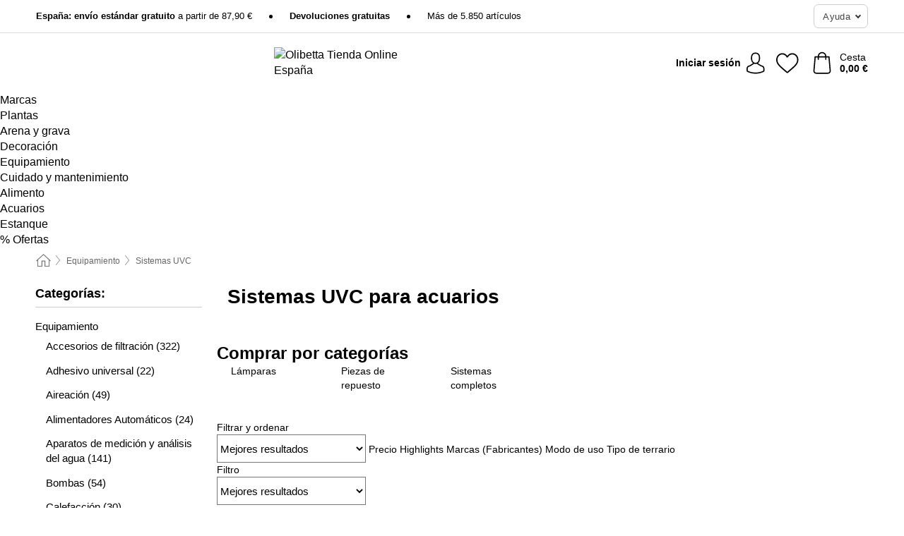

--- FILE ---
content_type: text/html; charset=UTF-8
request_url: https://www.olibetta.es/equipamiento-2/sistemas-uvc
body_size: 33641
content:
 <!DOCTYPE html> <html class="no-js" lang="es">                     <head> <script>
        window.shopCode = "olibetta_es";
        window.serverLanguage = "es";
        window.ajaxPrefix = "/ajax/";
        window.urlPrefix = "";
    </script> <link rel="preconnect" href="//ol.nice-cdn.com">   <link rel="preload" as="font" href="https://ol.nice-cdn.com/library/fonts/noto-sans/noto-sans-v8-latin-ext_latin-regular_2.woff2" type="font/woff2" crossorigin> <link rel="preload" as="font" href="https://ol.nice-cdn.com/library/fonts/noto-sans/noto-sans-v8-latin-ext_latin-700_2.woff2" type="font/woff2" crossorigin>    <style>.container,.container--nospace{max-width:75.625rem}.container,.container--fluid,.container--nospace{display:flex;flex-direction:row;flex-wrap:wrap;margin:0 auto;width:100%}html{box-sizing:border-box;color:#222;font-size:1em;line-height:1.4;min-height:100%;-webkit-text-size-adjust:100%;--sl-scroll-lock-gutter:auto!important}::-moz-selection{background:#b3d4fc;text-shadow:none}::selection{background:#b3d4fc;text-shadow:none}audio,canvas,iframe,img,svg,video{vertical-align:middle}fieldset{border:0;margin:0;padding:0}textarea{-webkit-appearance:none;font-family:inherit;resize:vertical}.hidden{display:none!important;visibility:hidden}.visuallyhidden{border:0;clip:rect(0 0 0 0);height:1px;margin:-1px;overflow:hidden;padding:0;position:absolute;width:1px}.visuallyhidden.focusable:active,.visuallyhidden.focusable:focus{clip:auto;height:auto;margin:0;overflow:visible;position:static;width:auto}.invisible{visibility:hidden}.clearfix:after{clear:both;content:"";display:table}abbr,address,article,aside,audio,b,blockquote,body,body div,caption,cite,code,dd,del,details,dfn,dl,dt,em,fieldset,figure,footer,form,h1,h2,h3,h4,h5,h6,header,html,i,iframe,img,ins,kbd,label,legend,li,mark,menu,nav,object,ol,p,pre,q,samp,section,small,span,strong,sub,summary,sup,table,tbody,td,tfoot,th,thead,time,tr,ul,var,video{background:transparent;border:0;font-size:100%;font-weight:inherit;margin:0;padding:0;vertical-align:baseline}article,aside,details,figure,footer,header,nav,section,summary{display:block}*,:after,:before{box-sizing:border-box}embed,img,object{max-width:100%}ul{list-style:none}input[type=number]::-webkit-inner-spin-button,input[type=number]::-webkit-outer-spin-button{-webkit-appearance:none;margin:0}input[type=number]{-moz-appearance:textfield}sub,sup{font-size:75%;line-height:0;position:relative;vertical-align:baseline}sup{top:-.5em}sub{bottom:-.25em}input{line-height:normal}select{background:#fff;height:2.5rem}button{cursor:pointer;margin:0}.link{text-decoration:underline}.force-lazy{transform:translateY(6250rem)}.headline{font-size:1.75rem}.note{font-size:90%}.f-radio__button{align-items:center;border:.125rem solid #bebebe;border-radius:.625rem;color:#bebebe;cursor:pointer;display:flex;flex-grow:1;justify-content:center;margin:0 auto;padding:.9375rem .625rem}.f-radio:checked+.f-radio__button{background:#fff;border:.125rem solid #5572a0;box-shadow:0 0 0 1px #5572a0;color:#000}.h-search__field.f-field--clearable{padding-right:1.875rem}.f-field--clearable__btn{background:transparent;border:none;bottom:0;height:2.75rem;opacity:0;padding:0;position:absolute;right:.5625rem;top:0;transition:opacity .1s ease-out;visibility:hidden;width:2.25rem}.f-field--clearable__btn:focus{outline:none}.f-field--clearable__btn:hover{opacity:1}.f-filledin~.f-field--clearable__btn{opacity:.6;visibility:visible}.f-field--clearable--btn-spacing{right:2.75rem}body{font-family:Noto Sans,Helvetica Neue,helvetica,arial,sans-serif,Apple Color Emoji,Segoe UI Emoji,Segoe UI Symbol;font-weight:400;overflow-x:hidden;width:100%;-webkit-font-smoothing:antialiased}a,body{color:#000}a{text-decoration:none}a:hover{color:#5572a0}a:active,a:hover{outline:0}input,select{font-family:Noto Sans,Helvetica Neue,helvetica,arial,sans-serif,Apple Color Emoji,Segoe UI Emoji,Segoe UI Symbol;font-size:.9375rem}.hr{background:#ddd;height:1px;margin:1.5em 0;overflow:hidden}.link>a:after{content:" ›"}.small{font-size:.85rem;line-height:1.3}.smaller{font-size:.75rem;line-height:1.3}strong{font-weight:700}h1,h2,h3,h4,h5,h6{font-family:Noto Sans,Helvetica Neue,helvetica,arial,sans-serif,Apple Color Emoji,Segoe UI Emoji,Segoe UI Symbol;font-weight:700;line-height:1.3}img{height:auto}.text-right{text-align:right}.text-center{text-align:center}.state-green{color:#007a22}.state-orange{color:#cc4d00}.state-red{color:#cd0000}.state-yellow{color:#ff8b00}.select-styled{display:inline-block;margin-right:.3125rem;position:relative}.select-styled select{-webkit-appearance:none;-moz-appearance:none;background:url(//ol.nice-cdn.com/library/images/frontend/icons/selectbox-arrow.svg) 100% no-repeat #fff;background-size:2.1875rem 1.875rem;border:1px solid #bbb;border-radius:0;color:#333;cursor:pointer;display:inline-block;font-size:1rem;min-height:2.5rem;padding:0 2.5rem 0 .625rem;width:100%}.select-styled select:hover{border:1px solid #333}.select-styled select:focus{border:1px solid #778184;box-shadow:0 0 0 .1875rem #e8e8e8;outline:none}.select-styled select:-moz-focusring{color:transparent;text-shadow:0 0 0 #333}.select-styled select::-ms-expand{display:none}.select-styled:hover select:after{display:none}.section__title{font-size:.9rem;font-weight:400;letter-spacing:.1em;margin-bottom:2rem;margin-left:.5rem;margin-right:.5rem;overflow:hidden;text-align:center;text-transform:uppercase;width:calc(100% - 1rem)}.section__title:after,.section__title:before{background-color:#ccc;content:"";display:inline-block;height:1px;margin-bottom:.3rem;position:relative;width:50%}.section__title:before{margin-left:-50%;right:1rem}.section__title:after{left:1rem;margin-right:-50%}.featured-products>.section__title,.subcategory-index-wrap>.section__title{font-size:1rem;font-weight:700;letter-spacing:.015rem;margin-bottom:1.5rem;text-align:left;text-transform:none}.subcategory-index-wrap>.section__title{margin-bottom:1rem}.featured-products>.section__title:after,.featured-products>.section__title:before,.subcategory-index-wrap>.section__title:after,.subcategory-index-wrap>.section__title:before{display:none}.featured-products.boughttogether>.section__title{font-size:1.1rem;margin-left:0;margin-right:0}.section__title--multiline{border-top:1px solid #ccc;margin-bottom:1em;margin-left:.5rem;margin-right:.5rem;text-align:center;width:calc(100% - 1rem)}.section__title--multiline a{background:#fff;display:inline-block;font-size:1.4rem;font-style:normal;font-weight:400;letter-spacing:.125rem;margin:auto;padding:0 1em;position:relative;text-transform:uppercase;top:-.7em}.section__title--multiline .note{color:#666;display:block;font-size:.6em;letter-spacing:0;margin-top:.1em;text-align:center;text-transform:none}.content h1,.login__headline{font-size:1.625rem;font-weight:700;line-height:1.25}.content h2.subtitle{line-height:1.5}.popup .content h1{font-size:1.625rem;line-height:1.25;overflow:hidden;padding-right:3.4375rem;text-overflow:ellipsis}.content>h1{margin-bottom:1rem}h2{font-size:1.375rem;line-height:1.4}.error__title{font-size:1.1875rem}.is-hidden{display:none!important}.svgsprite{display:inline-block;fill:currentcolor}.rotate180{transform:rotate(180deg)}.startpage .main--fullsize{margin:0;max-width:none;padding-top:0}.main-bg{background:#fff;width:100%}.main,.main--fullsize{font-size:.9em;margin:0 auto;max-width:75.625rem;padding:.5rem 0 2.5rem}.main.checkout{margin:0 auto}.category .main,.cms .main,.customer .main,.search .main{display:flex;flex-direction:row;flex-wrap:wrap;font-size:.9em;margin:0 auto;max-width:75.625rem;width:100%}.sidebar-wrap{background:#f8f8f8;box-shadow:0 .125rem 1.5rem rgba(0,0,0,.2);height:100%;left:-22.5rem;max-width:20rem;overflow-y:scroll;padding-bottom:1rem;padding-top:1rem;position:fixed;top:0;transform:translateZ(0);transition:transform .2s ease-out;width:100%;width:85%;z-index:5000}.category .sidebar-wrap,.search .sidebar-wrap{order:-1}.content{font-size:1rem;margin:0 auto 1.2em;padding:0 1rem;position:relative;width:100%}.content--list-page{margin:0 auto 2rem;position:relative;width:100%}.content--fullsize{margin:0 auto;position:relative;width:100%}.content--fullsize.error{padding-left:.5rem;padding-right:.5rem;width:100%}.content--fullsize.wishlist{max-width:52.5rem;padding-left:1.25rem;padding-right:1.25rem}.flexPair{display:flex;flex-wrap:wrap;margin:0 -.5rem}.flexPair--small{margin:0 -.25rem}.flexPair__item,.flexPair__item--async{display:flex;flex-grow:1;margin-bottom:.5rem;min-width:50%;padding:0 .5rem}.flexPair__item--async{min-width:0}.flexPair__item--small{padding:0 .25rem}.btn,.button{align-items:center;background-color:#fff;border:1px solid #444;border-radius:.4375rem;color:#444;display:inline-flex;flex-wrap:wrap;font-family:Noto Sans,Helvetica Neue,helvetica,arial,sans-serif,Apple Color Emoji,Segoe UI Emoji,Segoe UI Symbol;font-size:1.0625rem;font-weight:400;hyphenate-character:unset;hyphens:none;justify-content:center;letter-spacing:.025em;line-height:1.2;min-height:3rem;padding:.3125rem 1.125rem;position:relative;text-align:center;text-decoration:none;text-transform:none;transition-duration:.15s;transition-property:background,border-color,box-shadow,color;transition-timing-function:ease-in-out;vertical-align:middle}.btn:hover,.button:hover{background-color:#f8f8f8;border:1px solid #000;box-shadow:0 0 0 1px #000;color:#000}.btn:focus,.button:focus{box-shadow:0 0 0 1px #444,0 0 0 .1875rem #fff,0 0 0 .3125rem #aaa;outline:none}.btn--primary,.btn--primary[disabled]:hover,.btn-primary,.btn-primary[disabled]:hover,.button.primary,.button.primary[disabled]:hover{background-color:#5572a0;border:0;color:#fff;font-weight:700}.btn--primary:not([disabled]):hover,.btn-primary:not([disabled]):hover,.button.primary:not([disabled]):hover{background-color:#44679e;border:0;box-shadow:none;color:#fff}.btn--primary:focus,.btn-primary:focus,.button.primary:focus{box-shadow:0 0 0 .125rem #fff,0 0 0 .25rem #5572a0;outline:none}.btn--secondary,.btn-secondary{background-color:#5572a0;border:0;color:#fff;font-weight:700}.btn--secondary:not([disabled]):hover,.btn-secondary:not([disabled]):hover{background-color:#44679e;border:0;box-shadow:none;color:#fff}.btn--secondary:focus,.btn-secondary:focus,.button.secondary:focus{box-shadow:0 0 0 .125rem #fff,0 0 0 .25rem #5572a0;outline:none}.btn[disabled],.button[disabled]{box-shadow:none;cursor:not-allowed;opacity:.5}.btn--arrow,.btn--next{font-size:1.125rem;justify-content:flex-start;padding-left:1rem;padding-right:4rem}.btn--arrow:after,.btn--next:after{background-size:1.5625rem .625rem;bottom:0;content:"";display:block;height:.625rem;margin:auto;position:absolute;right:1.5rem;top:0;transform:translateZ(0);transition:all .2s ease-in-out;width:1.5625rem}.btn--arrow:after,.btn--arrow:hover:after,.btn--next:after,.btn--next:hover:after{background-image:url("data:image/svg+xml;charset=utf-8,%3Csvg xmlns='http://www.w3.org/2000/svg' viewBox='0 0 25 10'%3E%3Cpath fill='%23fff' d='M24.797 4.522 20.37.198a.704.704 0 0 0-.979 0 .664.664 0 0 0 0 .955l3.248 3.171H.692A.684.684 0 0 0 0 5c0 .373.31.676.692.676h21.946l-3.247 3.17a.664.664 0 0 0 0 .956.7.7 0 0 0 .489.198.7.7 0 0 0 .49-.198l4.427-4.324a.664.664 0 0 0 0-.956'/%3E%3C/svg%3E")}.btn--arrow:hover:after,.btn--next:hover:after{transform:translate3d(.375rem,0,0)}.btn--animatedAddToCart{background:#5572a0;border-color:#5572a0;color:#fff;overflow:hidden;padding:0;width:100%}.btn--animatedAddToCart:hover{background:#44679e;border-color:#44679e;box-shadow:none;color:#fff}.btn--animatedAddToCart .t{transform:translateZ(0);transition:transform,.3s;width:100%}.added.btn--animatedAddToCart .t{transform:translate3d(-100%,0,0);transition-duration:0s;transition-property:transform}.btn--animatedAddToCart svg{bottom:0;left:0;margin:auto;opacity:0;position:absolute;right:0;top:0;transform:rotate(-5deg);transition:all .6s;width:1.25rem}.added.btn--animatedAddToCart svg{opacity:1}.checkmarkstroke{fill:none;stroke-width:0}.added .checkmarkstroke{fill:none;stroke:#fff;stroke-width:40;stroke-linecap:round;stroke-linejoin:round;stroke-miterlimit:10;stroke-dashoffset:320;animation:dash .3s ease-out forwards}@keyframes dash{0%{stroke-dashoffset:320}to{stroke-dashoffset:0}}.bundle__total .add-to-basket,.checkout-btn,.qty-wrap>.add-to-basket{font-size:1rem}.add-to-basket svg,.add-to-basket:hover svg{fill:#fff;transition-duration:.15s;transition-property:fill;transition-timing-function:ease-in-out}.submit>.btn-default{font-size:.9375rem;font-weight:400}.with-arrow{justify-content:flex-start;padding:.5rem 1.5rem .5rem 1rem}.with-arrow:after{border-color:#444;border-style:solid;border-width:.125rem .125rem 0 0;bottom:0;content:"";display:block;height:.5625rem;margin:auto;position:absolute;right:1rem;top:0;transform:rotate(45deg);transition-duration:.15s;transition-property:background,border-color,box-shadow,color;transition-timing-function:ease-in-out;width:.5625rem}.with-arrow:hover:after{border-color:#000}.btn--primary.with-arrow:after,.btn-primary.with-arrow:after{border-color:#fff;transition-duration:.15s;transition-property:background,border-color,box-shadow,color;transition-timing-function:ease-in-out}.btn--primary.with-arrow:hover:after,.btn--secondary.with-arrow:after,.btn--secondary.with-arrow:hover:after,.btn-primary.with-arrow:hover:after,.btn-secondary.with-arrow:after,.btn-secondary.with-arrow:hover:after{border-color:#fff}.qty-wrap .add-to-basket{padding-left:.5rem;padding-right:.5rem}.product-buy-box .add-to-basket.full{width:100%}.add-to-basket .se2ff5f3b25edd90d5f55efc00c718b98{margin-right:.125rem;position:relative;fill:#fff;color:#fff;height:1rem;top:-1px}.btn-group-secondary{display:flex}.btn-group-secondary a,.btn-group-secondary button{background-color:#fff;border:1px solid #5572a0;border-right:none;color:#5572a0;padding:.625rem 1rem}.btn-group-secondary a.active,.btn-group-secondary a:hover,.btn-group-secondary button.active,.btn-group-secondary button:hover{background-color:#5572a0;color:#fff}.btn-group-secondary a:first-of-type,.btn-group-secondary button:first-of-type{border-bottom-left-radius:0;border-top-left-radius:0}.btn-group-secondary a:last-of-type,.btn-group-secondary button:last-of-type{border-bottom-right-radius:0;border-right:1px solid #5572a0;border-top-right-radius:0}.btn--full{width:100%!important}.btn--wide{min-width:100%}.btn--small,.btn-small{font-size:.9375rem;min-height:2.5rem}.btn--tiny{font-size:.875rem;min-height:2.25rem}.btn--edit{background-color:#eee;border-color:#eee;border-radius:.4375rem;border-radius:7px;color:#505050;font-size:.8125rem;font-size:13px;line-height:1.2;min-height:2.0625rem;min-height:33px;padding:2px 16px}.btn--edit:hover{background-color:#dcdcdc;border-color:#dcdcdc;box-shadow:none;color:#505050}.btn--dropdown{padding:.25rem 1.5rem .25rem .75rem;position:relative}.btn--dropdown:after{border-bottom:.125rem solid #333;border-right:.125rem solid #333;bottom:0;content:"";height:.375rem;margin:auto;position:absolute;right:.625rem;top:-.1875rem;transform:rotate(45deg);width:.375rem}.btn--close{-webkit-appearance:none;-moz-appearance:none;appearance:none;background:transparent;border:0;border-radius:50%;cursor:pointer;display:block;height:2.5rem;outline:none;overflow:hidden;position:relative;width:2.5rem}.btn--close:before{background:hsla(0,0%,100%,.35);border:0;border-radius:50%;bottom:0;content:"";left:0;opacity:0;position:absolute;right:0;top:0;transform:scale(0);transition:opacity .2s ease-out,transform .2s ease-out}.btn--close:hover:before{opacity:1;transform:scale(1)}.btn--close:after{align-items:center;bottom:0;color:#888;content:"✕";display:flex;font-size:1.0625rem;justify-content:center;left:0;margin:auto;position:absolute;right:0;top:0;z-index:2}.btn--close:hover:after{color:#999}.dropdown{height:0;opacity:0;overflow:hidden;position:absolute;transition:opacity .15s ease-in-out;visibility:hidden;z-index:1800}.header{position:relative}.h-content{align-items:stretch;display:flex;flex-wrap:wrap;justify-content:space-between;margin:auto;max-width:75.625rem;padding:0 0 .5rem}.h-serviceBar{display:none}.h-usps{flex:1 1 auto;flex-wrap:wrap;font-size:.75rem;height:2.0625rem;justify-content:flex-start;overflow:hidden}.h-usps,.h-usps__item{align-items:center;display:flex;padding:0 .5rem}.h-usps__item{height:100%;margin-right:.5rem;position:relative;white-space:nowrap}.h-usps__item:not(:first-child):before{background:#000;border-radius:50%;content:"";height:.3125rem;margin-right:1.5rem;position:relative;width:.3125rem}.h-usps__link,.h-usps__title{color:#000;text-decoration:none}.h-usps__link:hover{color:#000;text-decoration:underline}.h-services{align-items:center;display:flex;flex:0 0 auto;justify-content:flex-end;padding:0 .5rem}.h-service{flex-shrink:0;padding:0 .5rem}.h-service__btn{border:1px solid #ccc;box-shadow:none;font-family:Noto Sans,Helvetica Neue,helvetica,arial,sans-serif,Apple Color Emoji,Segoe UI Emoji,Segoe UI Symbol;font-size:.8125rem;min-height:2.125rem}.h-service__btn:focus,.h-service__btn:hover{background:#f4f4f4;border:1px solid #bbb;box-shadow:none}.h-hotline{font-size:.6875rem;line-height:1.2;margin-left:.5rem;padding-left:1.25rem;position:relative}.h-hotline__image{left:0;margin-top:-.375rem;position:absolute;top:50%}.h-hotline__imagePath{fill:#333}.h-hotline__label--inline{font-size:.8125rem;line-height:1.4}.h-hotline__link{color:#000;display:block;font-size:.8125rem;font-weight:700;text-decoration:none;white-space:nowrap}.h-hotline__link:hover{color:#000}.h-hotline__link--inline{display:inline;line-height:1.125rem}.h-hotline__times{color:rgba(0,0,0,.8);font-size:.6875rem}.h-shoppingWorld{display:none}.h-shoppingWorld__icon{height:1.5rem;width:auto}.h-logo{align-items:center;display:flex;flex:0 0 auto;margin-left:0;order:1;padding:.25rem 0 .25rem .75rem;position:relative}.h-logo__image{display:block;height:auto;margin:auto;width:8.125rem}.h-tools{align-items:center;display:flex;flex:0 1 auto;line-height:1.2;order:2}.h-tools__item{height:100%}.h-tools__item--account{position:static}.h-tools__link{align-items:center;color:#000;display:flex;font-size:.75rem;height:100%;justify-content:center;min-height:3rem;min-width:2.625rem;padding:0 .25rem;position:relative;text-decoration:none;white-space:nowrap}.h-tools__item:last-child .h-tools__link{min-width:3.25rem;padding:0 .75rem 0 0}.h-tools__link:hover{color:#000}.h-tools__link:hover .h-tools__icon{transform:scale(1.1)}.h-tools__icon__wrap{position:relative}.h-tools__icon{display:block;transition:transform .1s ease-out}.h-tools__icon--account{height:1.9375rem;width:1.625rem}.h-tools__icon--wishlist{height:1.8125rem;width:2rem}.h-tools__icon--minicart{height:2rem;width:1.625rem}.h-tools__iconPath,a:hover .h-tools__iconPath{fill:#000}.h-tools__icon__cartQuantity{align-items:center;background:#5572a0;border:.125rem solid #fff;border-radius:1rem;bottom:.9375rem;color:#fff;display:flex;font-family:Arial,sans-serif;font-size:.75rem;height:1.5rem;justify-content:center;min-width:1.5rem;padding:0 .2rem;position:absolute;right:-.625rem;text-align:center;width:auto}.h-tools__text{display:block;max-width:5rem;overflow:hidden;text-overflow:ellipsis;vertical-align:middle;white-space:nowrap}.h-tools__text--account,.h-tools__text--minicart{display:none}.h-tools__text b{display:block;font-weight:700;overflow:hidden;text-overflow:ellipsis;white-space:nowrap}.breadcrumbs{align-items:center;background:transparent;display:flex;font-size:.75rem;margin:0 auto;max-width:75.625rem;overflow:hidden;padding:.5rem 1rem;width:100%}.breadcrumbs li{display:none;line-height:1.4rem;overflow:hidden;text-overflow:ellipsis;white-space:nowrap}.breadcrumbs>.back__to__home,.breadcrumbs>li:nth-of-type(2){display:inline-block;flex:0 0 auto}.breadcrumbs>li:last-of-type,.category .breadcrumbs>li:nth-last-of-type(2):not(:first-of-type),.product .breadcrumbs>li:nth-last-of-type(2):not(:first-of-type){display:inline-block;flex:1 1 auto}.category .breadcrumbs>li:last-of-type:not(:nth-of-type(2)),.product .breadcrumbs>li:last-of-type:not(:nth-of-type(2)){display:none}.breadcrumbs>li:nth-of-type(n+2):before{background-image:url("[data-uri]");background-repeat:no-repeat;background-size:.375rem .875rem;content:" ";display:inline-block;height:1.125rem;line-height:1;margin:0 .4375rem;opacity:.5;position:relative;vertical-align:middle;width:.5rem}.breadcrumbs a{color:#666}.breadcrumbs a:hover{color:#333;text-decoration:underline}.breadcrumbs .back__to__home a{background-image:url("[data-uri]");background-repeat:no-repeat;background-size:1.3125rem 1.125rem;display:block;height:1.25rem;opacity:.6;text-indent:-624.9375rem;width:1.3125rem}.breadcrumbs .back__to__home a:hover{opacity:.8}.sidebar{background:none;border-bottom:1px solid #ccc;padding:0}.sidebar-wrap.mobile-below{background:none;box-shadow:none;margin-bottom:1rem;max-width:100%;overflow:auto;padding:0 .75rem;position:static;width:100%;z-index:0}.sidebar-wrap.mobile-below .sidebar-list>li{margin-bottom:0}.sidebar-wrap.sb-expanded{transform:translate3d(22.5rem,0,0)}.sidebar-headline{color:#666;font-size:1.125rem;font-weight:400;margin-bottom:1.6rem;padding:0 1rem}.sidebar-close{cursor:pointer;display:block;position:absolute;right:0;top:.3125rem}.sidebar-close:after{color:#666;content:"✕";display:block;font-family:Arial,sans-serif;font-size:1.25rem;height:2.5rem;line-height:2.375rem;text-align:center;vertical-align:middle;width:2.5rem}.sidebarlogo{display:none}.sidebarlogo img{max-height:4.375rem;width:auto}.refine-results{display:none}.sidebar-nav-panel{overflow:hidden}.no-js .sidebar-nav-panel{display:none}.no-js .sidebar-nav-panel.shop-categories{display:inherit}.sidebar-nav-panel:last-child{border-bottom:1px solid #ccc}.sidebar-title{background:#f2f2f2;border-top:1px solid #ccc;color:#000;display:block;font-size:1.125rem;font-weight:700;margin:0;padding:.75rem 1.5625rem .75rem .9375rem;position:relative}.mobile-below .sidebar-title{border:1px solid #ddd}.expandable .sidebar-title{cursor:pointer}.expandable .sidebar-title:after{border-bottom:1px solid #333;border-right:1px solid #333;content:"";display:block;height:.5rem;position:absolute;right:.9375rem;top:1rem;transform:rotate(45deg);width:.5rem}.expanded .sidebar-title{border-bottom:1px solid #ccc}.expandable.expanded .sidebar-title:after{top:1.25rem;transform:rotate(-135deg)}.sidebar-content{overflow:hidden}.expandable .sidebar-content{max-height:0}.expandable.expanded .sidebar-content{max-height:312.5rem}.sidebar-content::-webkit-scrollbar{-webkit-appearance:none;width:.6875rem}.sidebar-content::-webkit-scrollbar-track{background-color:#e2e2e2;border-radius:.125rem}.sidebar-content::-webkit-scrollbar-thumb{background-color:#b5b5b5;border-radius:.125rem}.sidebar-content::-webkit-scrollbar-thumb:hover{background-color:#999}.sidebar-content.filter-price{overflow-y:visible;padding:0 1rem}.no-js .sidebar-nav-panel.expandable.price{display:none}.sidebar-list{padding:.625rem .9375rem}.sidebar-list.categories{margin:.5em 0 1.5em}.sidebar-list li{color:#000;cursor:pointer;display:block;font-size:1rem;font-weight:400;line-height:1.4;list-style-type:none;padding-bottom:.7em;padding-top:.7em;position:relative;vertical-align:middle}.sidebar-list a{display:block}.sidebar-list li[data-filter]:hover,.sidebar-list>li a:hover{background:transparent;color:#000;text-decoration:underline}.nr{color:#666;font-size:.8125rem;font-weight:400}.sidebar-list>li li>a{padding-left:1em}.sidebar-list>li li li>a{padding-left:2em}.sidebar-list>li li li li>a{padding-left:3em}.sidebar-list .active>a{color:#000;font-weight:700}.multi-select .filter__item{display:block;padding-left:1.75rem}.multi-select .filter__item--hasLink{padding-left:0}.multi-select .filter__item--hasLink a{padding-left:1.75rem}.filter__item.active{font-weight:700}.sidebar-list.multi-select .filter__item:before{background:#fff;border:1px solid #999;border-radius:.125rem;content:"";display:block;height:1.25rem;left:0;position:absolute;top:.7em;width:1.25rem;z-index:-1}.multi-select .filter__item.active:before{background:#7dc9d0;border:1px solid #7dc9d0}.multi-select .filter__item.active:after{border-bottom:.125rem solid #fff;border-right:.125rem solid #fff;content:"";display:block;height:.6875rem;left:.4375rem;position:absolute;top:.5625rem;top:.8125rem;transform:rotate(35deg);width:.375rem;z-index:5}.category-rating-summary{display:none}.category-header{margin-bottom:1.5rem;padding:0 1rem;width:100%}.category-header>h1{font-size:1.5rem;font-weight:700;line-height:1.2;margin:0;text-align:left}.category-header>h2{color:#666;font-size:1.125rem;font-weight:400;line-height:1.4;margin-top:.1rem;text-align:left}.cat_header-txt-wrapper{margin-top:1rem}.cat_header-txt{font-size:1rem;line-height:1.5;width:100%}.cat_header-txt h2,.cat_header-txt h3,.cat_header-txt h4,.cat_header-txt h5,.cat_header-txt h6{margin-bottom:.5rem}.cat_header-txt ol,.cat_header-txt p,.cat_header-txt ul{margin-top:1rem}.cat_header-txt a{color:#5572a0;text-decoration:underline}.cat_header-txt a:hover{color:#44679e;text-decoration:none}.cat_header-txt ul>li{list-style:disc;margin-left:1.2rem}.category-header.image-banner>.teaser{margin:0 0 .9375rem}.category-header.image-banner .teaser__img{height:auto;width:100%}.category-header.image-banner>h1,.category-header.image-banner>h2,.category-header.image-banner>p{text-align:center}.page-turn{align-items:center;border-top:1px solid #ddd;display:flex;flex-wrap:wrap;justify-content:flex-start;padding-top:1.25rem;position:relative}.catalog-navbar.catalog-pagination{margin-bottom:1rem}.catalog-pagination>.page-turn,.page-turn.bottom{display:block}.catalog-settings{margin-top:2rem;width:100%}.hide-display-options .catalog-settings{margin-top:2rem}.category-header+.catalog-settings{margin-top:2.5rem}.category-header+.hide-display-options{margin-top:0}.catalog-navbar{margin-bottom:2rem;padding:0 1rem}.catalog-navbar.placeholder{height:0;overflow:hidden}.catalog-settings .page-turn{align-items:center;border-bottom:1px solid #ddd;display:flex;flex-flow:row wrap;gap:.5rem;justify-content:space-between;padding-bottom:.75rem;width:100%}.show-filters{align-items:center;-webkit-appearance:none;-moz-appearance:none;appearance:none;background-color:#fff;border:1px solid #666;border-radius:.375rem;color:#000;cursor:pointer;display:flex;font-size:.9375rem;gap:.375rem;height:2.5rem;justify-content:center;order:1;padding:.25rem .5rem;width:100%}.show-filters svg{width:1.125rem}.show-filters:focus{background-color:#fff}.item-count{display:block;font-size:1rem;font-weight:700;margin-bottom:.5rem;overflow:hidden;text-overflow:ellipsis;white-space:nowrap;width:100%}.hide-display-options .item-count{align-self:center}.catalog-sort-order{align-items:center;display:flex;flex:1;justify-content:flex-start;margin:0 -.5rem;order:2;text-align:center}.catalog-sort-order .f-item{flex:1 1 auto;margin:0;max-width:20rem}.catalog-sort-order .f-label{padding-top:.125rem}.catalog-hasFilter .catalog-sort-order{justify-content:center}.hide-display-options .catalog-sort-order{flex:1 0 100%;justify-content:flex-end}.catalog-display-options{align-items:center;align-self:center;display:flex;flex:0 1 auto;height:2rem;order:3}.catalog-display-options>div:first-child{border-right:1px solid #ccc}.toggle-view{align-items:center;-webkit-appearance:none;-moz-appearance:none;appearance:none;background:none;border:0;cursor:pointer;display:flex;height:2rem;justify-content:center;width:2rem}.toggle-view>svg{fill:#888;vertical-align:middle}.toggle-view.active>svg,.toggle-view:hover>svg{fill:#7dc9d0}.toggle-view--grid svg,.toggle-view--list svg{height:1rem;width:1.1875rem}.no-js .catalog-display-options,.no-js .catalog-sort-order{display:none}.category .banner__title{font-size:1.05rem}.filter-list{align-items:flex-start;display:flex;font-size:.875rem;gap:.5rem;margin-top:.625rem;order:4;width:100%}.filter-list p{line-height:1.1;padding-top:.5rem}.filter-list>ul{display:flex;flex-flow:row wrap;gap:.5rem}.filter-list a{background:#eee;border-radius:.375rem;color:#333;display:block;line-height:1.1;padding:.5rem .625rem;vertical-align:middle}.filter-list a:hover{background:#ddd;color:#000}.clear-filter:before,.filter-list a:before{content:"✕";display:inline-block;font-family:Apple Color Emoji,Segoe UI Emoji,NotoColorEmoji,Segoe UI Symbol,Android Emoji,EmojiSymbols,sans-serif;font-size:.9375rem;font-weight:400;margin-right:.375rem;text-align:center;vertical-align:bottom}.clear-filter:before{vertical-align:baseline}.featured-products{margin:2em 0 0;padding:0 0 2.5em}.featured-products.favorites{display:flex;flex-direction:row;flex-wrap:wrap;margin:2rem 0 3rem;max-width:75.625rem;padding-bottom:0;width:100%}.featured-products.favorites .product-v2{margin-bottom:0}.featured-products.favorites .product-v2:nth-of-type(3n){display:none}.category-index-wrap>.title,.featured-products>.title{border-top:1px solid #ddd;margin:1em 0 .5rem;text-align:center}.category-index-wrap>.title>strong,.featured-products>.title>strong{background:#fff;display:inline-block;font-size:.9375rem;font-weight:400;line-height:1;padding:0 1em;position:relative;top:-.7em}.product-color-swatches{display:flex;height:1.5rem;margin-top:.3125rem;padding:1px 0 0 1px}.product-color-swatches>.color{background:#fff;border:.125rem solid #fff;border-radius:50%;box-shadow:1px 1px .1875rem rgba(0,0,0,.2);display:inline-block;flex:0 0 auto;height:1.25rem;margin-right:.1875rem;padding:.125rem;vertical-align:middle;width:1.25rem}.product-color-swatches>.color--active{box-shadow:0 0 .125rem #000}.product-color-swatches>.color>span{border-radius:50%;display:block;height:.875rem;width:.875rem}.more-colors{color:#666;display:inline-block;font-size:.75rem;letter-spacing:-.002rem;line-height:1.25rem;margin-left:.1875rem;overflow:hidden;text-overflow:ellipsis;vertical-align:middle;white-space:nowrap}.lp-subcatIndex{margin:2rem auto}.lp-subcatIndex__heading{font-size:1rem;font-weight:700;margin-bottom:.5rem;padding:0 .5rem}.lp-subcatIndex__scrollWrap::-webkit-scrollbar{display:none}.lp-subcatIndex__list{display:flex;flex-flow:row wrap;width:100%}.lp-subcatIndex--buttons .lp-subcatIndex__list{padding:.125rem .25rem}.lp-subcatIndex__item{flex:0 0 auto;text-align:center}.lp-subcatIndex--images .lp-subcatIndex__item{margin-bottom:1rem;padding:0 .5rem;width:50%}.lp-subcatIndex--buttons .lp-subcatIndex__item{margin-bottom:.5rem;padding:0 .25rem}.lp-subcatIndex__link{display:block;font-size:.875rem;hyphens:auto;overflow:hidden;position:relative;text-align:center}.lp-subcatIndex__link,.lp-subcatIndex__link:hover{color:#000;text-decoration:none}.lp-subcatIndex--buttons .lp-subcatIndex__link{align-items:center;border:1px solid #aaa;border-radius:.5rem;display:flex;height:3rem;padding:.5rem 1rem}.lp-subcatIndex--buttons .lp-subcatIndex__link:focus,.lp-subcatIndex--buttons .lp-subcatIndex__link:hover{border:1px solid #666;box-shadow:0 0 0 1px #666}.lp-subcatIndex__imgWrap{border-radius:50%;display:block;height:100%;margin:0 auto .5rem;overflow:hidden;padding-top:calc(100% - .125rem);position:relative;width:100%}.lp-subcatIndex__img{border:0;height:100%;left:0;-o-object-fit:cover;object-fit:cover;position:absolute;top:0;width:100%}.lp-subcatIndex__img--placeholder{background:#eee}.brandSearchWrapper{height:4rem;margin:0 0 1rem;padding:0 1rem 1rem}.alphabeticIndex{margin-bottom:1.5rem;padding:0 1rem;position:relative}.cms .alphabeticIndex{padding:0}.alphabeticIndex:after{background-image:linear-gradient(90deg,hsla(0,0%,100%,0),#fff);bottom:0;content:"";display:block;pointer-events:none;position:absolute;right:0;top:0;width:2rem}.alphabeticIndex__list{background:#fff;display:flex;gap:.5rem;justify-content:flex-start;overflow-x:scroll;padding-bottom:.75rem;position:relative;overflow-scrolling:touch;-ms-overflow-style:-ms-autohiding-scrollbar;scrollbar-width:auto}.alphabeticIndex__item{font-size:1.1em;font-weight:700;text-align:center;width:2.25rem}.alphabeticIndex__item--linebreak{display:none}.alphabeticIndex__link{background:#f3f3f3;border-radius:.3125rem;color:#000;display:block;height:2.25rem;line-height:2.25rem;transition:all .1s ease-in-out;width:2.25rem}.alphabeticIndex__link:hover{background-color:#5572a0;border:none;box-shadow:none;color:#fff;transition:all .1s ease-in-out}.alphabetic-wrapper{padding-left:.5rem;padding-right:.5rem;padding-top:2.5rem;width:100%}.alphabetic-wrapper:first-of-type{padding-top:0}.alphabetic-index-char{color:#5572a0;font-size:2em;font-weight:700;line-height:1;margin-bottom:.4em}.alphabetic-index-list{-moz-column-count:1;column-count:1;-moz-column-gap:0;column-gap:0;counter-reset:section;list-style-type:none}.alphabetic-index-list>li{margin-bottom:.2em;overflow:hidden;position:relative;text-overflow:ellipsis;white-space:nowrap}.alphabetic-index-list>li>a{color:#000;display:inline-block;font-size:1rem;line-height:1.2;padding:.3rem 0}.alphabetic-index-list>li>a:hover{color:#000;text-decoration:underline}.productlist-footer{border-top:1px solid #ddd;flex-direction:row;flex-wrap:wrap;margin-bottom:1rem;padding:1.25rem 1rem}.productlist-footer,.productlist-footer__info{align-items:center;display:flex;justify-content:center}.productlist-footer__info{flex:1 1 auto;flex-direction:column;padding:.5rem 0}.productlist-footer__count{font-size:1.125rem;font-weight:700;line-height:1.2}.productlist-footer__infoVAT{font-size:.8125rem;margin:.5rem 0 0;text-align:center}.productlist-footer__pagination{align-items:center;display:flex;flex:0 0 auto;flex-direction:column;justify-content:center;padding:.5rem 0}.catalog-settings>.page-turn{background:none;border-bottom:1px solid #ddd;border-top:0;padding:0 0 .75rem}.productListEmpty{align-items:center;display:flex;flex-direction:column;margin-bottom:2rem}.productListEmpty__svg{height:5.625rem;margin-bottom:1.5rem;width:100%}.productListEmpty__path{fill:#5572a0}.productListEmpty__text{font-size:1.0625rem;letter-spacing:.43px;line-height:1.2;margin-bottom:1rem;text-align:center}.productListEmpty__text:first-of-type{margin-bottom:2rem}.productListEmpty__btn{min-width:12.5rem}.spareparts{max-width:75.625rem;padding:1rem}.spareparts__headline{font-size:1.125rem;font-weight:700;line-height:1.4;margin:0 auto 1.5rem}.spareparts__linkswrap{align-items:center;display:flex;margin:0 auto 1.5rem}.spareparts__links__title{display:none}.spareparts__links{display:flex;flex-wrap:wrap}.spareparts__links .button{border-right:0}.spareparts__links li:last-of-type .button{border-right:inset}.spareparts__head{background:#fff;border:1px solid #d3d3d3;border-radius:.3125rem;box-shadow:1px 1px .875rem rgba(0,0,0,.08);margin:0 auto 2.5rem}.spareparts__imagewrap{align-items:center;border-style:solid;display:flex;height:100%;padding:2rem;width:100%}@keyframes shadowPulse{0%{box-shadow:0 0 1.25rem .3125rem #000}to{box-shadow:1px 1px .875rem rgba(0,0,0,.08)}}.shadow-pulse{animation-duration:3s;animation-iteration-count:1;animation-name:shadowPulse;animation-timing-function:linear}.spareparts__image{display:block;height:auto;margin:0 auto;max-width:100%}.spareparts__tablewrap{display:flex;flex-direction:column;justify-content:center;padding:1rem}.spareparts__table__title{display:none}.spareparts__table{border-collapse:collapse;border-spacing:0;width:100%}.spareparts__table td{padding-bottom:.8rem}.spareparts__table .index{text-align:center;white-space:nowrap}.spareparts__table .index span{align-items:center;background:#435a7f;border-radius:50%;color:#fff;display:inline-flex;font-size:.75rem;font-weight:600;height:1.5625rem;justify-content:center;margin:0 auto;width:1.5625rem}.spareparts__table .artnr{padding-right:1rem;white-space:nowrap}.spareparts__table .arttitle a{color:#5572a0}.spareparts__table .arttitle a:hover{color:#44679e;text-decoration:underline}.reference-number{align-items:center;background:#435a7f;border-radius:50%;box-shadow:1px 1px .875rem rgba(0,0,0,.08);color:#fff;display:flex;font-size:.75rem;font-weight:600;height:1.5625rem;justify-content:center;left:-.3125rem;position:absolute;top:-.75rem;width:1.5625rem}.spareparts__list{margin:0 auto}.spareparts__list__headline{font-size:1.25rem;margin-bottom:1rem}.spareparts__list .productlist{margin:0 -.9375rem;width:auto}.spareparts__list .product-v2{display:inline-block;margin-top:-2.5rem;padding-top:2.5rem;width:100%}.spareparts__list .product__imagewrap{background:#fff;border:1px solid #d3d3d3;border-radius:.3125rem;box-shadow:1px 1px .875rem rgba(0,0,0,.08);margin-bottom:1rem;padding:.3125rem}.spareparts__list .product__title{min-height:0}.spareparts__list .qty-wrap{display:flex;flex-direction:row;margin-top:.625rem}.select-styled.quantity{flex:0 0 4.6875rem;margin-bottom:.625rem}.spareparts__list .qty-wrap .quantity{margin-bottom:0}.spareparts__list .qty-wrap .quantity select{border-radius:.4375rem}.skip-links{list-style:none;margin:0;padding:0}.skip-links a{background-color:#000;color:#fff;font-weight:700;padding:.5rem;position:absolute;text-decoration:none;top:-3em}.skip-links a:focus{top:0;z-index:1000000000}.table__scrollable table,.table__wrap{display:block;overflow-x:auto;width:100%}.table__scrollable table{overflow-y:hidden}.table{border-collapse:collapse;margin-bottom:1rem;width:auto}.table.full{width:100%}.table.outerborder{border:1px solid #ccc}.table.striped tbody tr:nth-of-type(odd){background-color:rgba(0,0,0,.05)}.table td,.table th{padding:.75rem;vertical-align:top}.table th,.table.bordered tr{border-bottom:1px solid #ccc}img.right-aligned{float:right;margin:0 0 1em 1em}img.left-aligned{float:left;margin:0 1em 1em 0}.swiper-container{margin:0 auto;overflow:hidden;position:relative;z-index:1}.swiper-container-no-flexbox .swiper-slide{float:left}.swiper-wrapper{box-sizing:content-box;display:flex;transition-property:transform;z-index:1}.swiper-slide,.swiper-wrapper{height:100%;position:relative;width:100%}.swiper-slide{flex-shrink:0}.swiper-container .swiper-notification{left:0;opacity:0;pointer-events:none;position:absolute;top:0;z-index:-1000}.swiper-wp8-horizontal{touch-action:pan-y}.swiper-wp8-vertical{touch-action:pan-x}.swiper-button-next,.swiper-button-prev{background-position:50%;background-repeat:no-repeat;background-size:1.6875rem 2.75rem;cursor:pointer;height:2.75rem;margin-top:-1.375rem;position:absolute;top:50%;width:1.6875rem;z-index:10}.swiper-button-next:after,.swiper-button-prev:after{border-color:#2e2d2c;border-style:solid;border-width:1px 1px 0 0;bottom:0;content:"";display:block;height:1.375rem;left:0;margin:auto;position:absolute;right:0;top:0;transform:rotate(45deg);width:1.375rem}.swiper-button-prev:after{transform:rotate(225deg)}.swiper-button-next.swiper-button-disabled,.swiper-button-prev.swiper-button-disabled{cursor:auto;opacity:.35;pointer-events:none}.swiper-button-prev,.swiper-container-rtl .swiper-button-next{left:.625rem;right:auto}.swiper-button-next,.swiper-container-rtl .swiper-button-prev{left:auto;right:.625rem}.swiper-pagination{text-align:center;transition:.3s;z-index:10}.swiper-pagination.swiper-pagination-hidden{opacity:0}.swiper-pagination-bullet{background:#000;border-radius:100%;display:inline-block;height:.5rem;opacity:.2;width:.5rem}button.swiper-pagination-bullet{-webkit-appearance:none;-moz-appearance:none;appearance:none;border:none;box-shadow:none;margin:0;padding:0}.swiper-pagination-clickable .swiper-pagination-bullet{cursor:pointer}.swiper-pagination-bullet-active{background:#007aff;opacity:1}.swiper-lazy-preloader{animation:swiper-preloader-spin 1s steps(12) infinite;height:2.625rem;left:50%;margin-left:-1.3125rem;margin-top:-1.3125rem;position:absolute;top:50%;transform-origin:50%;width:2.625rem;z-index:10}@keyframes swiper-preloader-spin{to{transform:rotate(1turn)}}.fancybox-overlay{display:none;left:0;overflow:hidden;position:absolute;top:0;z-index:8010}.fancybox-overlay-fixed{bottom:0;position:fixed;right:0}.countdown-wrap{align-items:center;display:flex;font-size:1rem;padding:0}.countdown-label{margin-right:.5rem}.countdown-label .headline{color:#cd0000;font-size:1.1875rem}.deals__emptyContainer{align-items:center;display:flex;flex-flow:column}.deals__image{height:auto;margin-bottom:2.5rem;width:90%}.content .deals__section{color:#5572a0;font-size:1.75rem;font-weight:700;margin-bottom:1.5rem}.deals__discoverProductsText,.deals__nextDealsInfo{font-size:1.125rem;margin-bottom:.875rem}.countdown-wrap.category{align-items:center;flex-flow:column;justify-content:center;margin-bottom:2rem}.countdown-wrap.category .countdown-label{display:block;margin:0 0 1rem;text-align:center}.countdown-wrap.category .headline{font-size:2rem;font-weight:700}.countdown-wrap.category p.info{font-size:1rem;font-weight:400}.countdown,.countdown__large{color:#fff;display:flex}.countdown__large{margin-bottom:3rem}.countdown .item{line-height:1.1;padding:.3rem 0;width:2.5rem}.countdown .item,.countdown__large .item{background:#333;display:flex;flex-direction:column;justify-content:center;margin-right:1px;text-align:center}.countdown__large .item{line-height:1.15;padding:.5rem 0}.countdown .item.first,.countdown__large .item.first{border-bottom-left-radius:.375rem;border-top-left-radius:.375rem}.countdown .item.last,.countdown__large .item.last{border-bottom-right-radius:.375rem;border-top-right-radius:.375rem}.countdown .item.hidden,.countdown__large .item.hidden{display:none}.countdown .value,.countdown__large .value{display:block;font-size:1rem}.countdown .label,.countdown__large .label{display:block;font-size:.6875rem}.countdown-wrap.category .countdown .item{padding:.5rem 0;width:3.75rem}.countdown-wrap.category .countdown__large .item{display:flex;width:4rem}.countdown-wrap.category .countdown .value{font-size:1.3125rem}.countdown-wrap.category .countdown__large .value{font-size:1.5rem}.countdown-wrap.category .countdown .label{font-size:.75rem}.countdown-wrap.category .countdown__large .label{font-size:1rem}.deals__genericImageBG{fill:#5572a0}.grid-view{display:flex;flex-flow:row wrap;padding:0 .25rem}.product-v2{display:flex;flex-direction:column;font-size:.8125rem;height:auto;margin-bottom:3rem;padding-left:.5rem;padding-right:.5rem;position:relative;width:50%}.product-v2:after{clear:both;content:"";display:table}.product__imagewrap{align-items:center;display:flex;justify-content:center;margin-bottom:1.5625rem;position:relative}.product__image{aspect-ratio:1/1;display:block;margin:auto;max-height:100%;max-width:100%;-o-object-fit:contain;object-fit:contain}.product__contentwrap{display:flex;flex-direction:column;flex-grow:1;position:relative}.spareparts .product__contentwrap{flex-grow:0}.product__title{flex-grow:1;font-size:.875rem;font-weight:400;line-height:1.3;min-height:3.5rem}.content--list-page .product__title{hyphenate-character:auto;hyphens:auto}.product__subtitle{display:-webkit-box;-webkit-box-orient:vertical;-webkit-line-clamp:2;color:#666;font-size:100%;line-height:1.4;margin:0;overflow:hidden}.product__title h3,.product__title h4,.product__title h5{font-size:inherit;font-weight:400;margin-bottom:0}.product__brand{display:block}.product__articlenumber{color:#666;font-size:.7rem;line-height:1.5}.product__content{color:#666;display:block;font-size:.8125rem;margin-top:.15rem}.product__content--withArrow:before{background:url(//ol.nice-cdn.com/library/images/frontend/arrows/icon-arrow.svg);background-repeat:no-repeat;content:"";display:inline-block;height:.5rem;margin-right:.1875rem;width:1rem}.productVariants{align-items:baseline;display:flex;flex-direction:row}.product__features{margin-top:1rem;min-height:4.2rem}.product__features--list{color:#666;font-size:.8125rem;list-style:disc inside}.product__features--list li{line-height:1.6;list-style-type:square;margin-top:.1rem;overflow:hidden;text-overflow:ellipsis;white-space:nowrap}.product__footer{margin-top:1rem}.product__footer .price{font-size:.9375rem}.product__footer>.stockstate{font-size:.8125rem;font-weight:700}.product__footer>.stockstate--text{font-size:.9em}.product-v2 .starswrap{margin-bottom:.5rem;min-height:1.4375rem}.product-v2 .rating-count{font-size:.6875rem;overflow:hidden;text-overflow:ellipsis;white-space:nowrap}.product-v2 .pr__labels{left:.5rem;position:absolute;top:0}.pr__badges{left:.625rem;position:absolute;top:2.1875rem}.pr__badges li{display:block;margin-bottom:.625rem}.pr__badges img{display:block;width:2.8125rem}.add-to-cart-form{width:100%}.flag{background:#fff;border-radius:.25rem;display:inline-block;font-size:.75rem;font-weight:700;letter-spacing:.05em;line-height:1.1;margin-right:.375rem;padding:.25rem .5rem}.flag.bestseller{border:1px solid #cc4d00;color:#cc4d00}.flag.new{border:1px solid #007a22;color:#007a22}.flag.sale-tag{border:1px solid #cd0000;color:#cd0000}.flag.sale{background:#cd0000;border-radius:0;color:#fff;font-size:.8em;letter-spacing:0;margin-left:.25rem;padding:.3em .375rem;position:static;vertical-align:middle}.price{color:#000;font-size:.9375rem;font-weight:700}.instead-price{color:#000;font-weight:400;text-decoration:line-through!important}.reduced-price{color:#cd0000!important;font-weight:700}.main-price .reduced-price{font-size:1.1875rem}.price-saving{color:#cd0000;font-weight:700}.sup,sup{font-size:.7em;position:relative;top:-.3em}.percent-saving{background:#cd0000;border-radius:.1875rem;color:#fff;font-size:.9em;font-weight:400;line-height:1.2;padding:.125rem .3125rem;vertical-align:middle}.stars{align-items:center;direction:ltr;display:flex;unicode-bidi:bidi-override}.stars i{color:#ff8b00;display:inline-block;font-family:Segoe UI Symbol,Arial,sans-serif;font-size:1.0625rem;font-style:normal;margin-right:.05em;position:relative}.stars--small i{font-size:.875rem}.stars.large i{font-size:1.375rem}.stars.large span{line-height:1.375rem;vertical-align:middle}.stars .full:after{color:#ff8b00;content:"★";left:0;position:absolute;top:0}.stars i:before{content:"☆"}.stars .half:after{color:#ff8b00;content:"★";left:0;overflow:hidden;position:absolute;top:0;width:48%}.rating-count{color:#666;font-size:.75rem;height:.75rem;margin-left:.2em;vertical-align:middle}.stock-state{font-size:.9375rem;font-weight:700}.stock-state a{color:inherit;text-decoration:underline}.stock-state a:hover{color:inherit}.available{color:#007a22}.unavailable{color:#cd0000;font-weight:700}.availableAtDate,.preorder{color:#cc4d00}.preorder,.restricted{font-weight:700}.restricted{color:#cd0000}.stock-state.pre-order{color:#000}.stock-state.country-restricted{color:#cd0000}.free-del{color:#cc4d00;font-weight:700}.stock-state>span{color:#333;font-size:.8125rem;font-weight:500}.stock-state>span.description{font-size:.9375rem}.stock-state-highlight{border:.1875rem solid #cd0000;border-radius:.5rem;font-size:1.1875rem;padding:.9375rem}.stock-state-highlight span{display:block;font-size:1rem;margin-top:.7em}.stock-state-highlight--preorder{border:.1875rem solid #cc4d00;border-radius:.25rem;color:#cc4d00;font-size:1.1875rem;padding:.9375rem}.stock-state-highlight--preorder .stock-state-large{font-size:1rem;margin-top:.7em}.stock-state-highlight--preorder span{color:#000}.select__list{height:0;opacity:0;position:absolute;visibility:hidden}.orderChangeRequest{margin:0 auto;max-width:40rem;padding:.9375rem}.orderChangeRequest__fancyWrap{bottom:0;top:auto!important}.orderChangeRequest__fancyWrap .fancybox-skin{border-bottom-left-radius:0;border-bottom-right-radius:0}.orderChangeRequest__headline{font-size:1.6875rem;letter-spacing:.68px;margin-bottom:2.1875rem;padding-top:.625rem;text-align:center}.orderChangeRequest__options{display:none}.orderChangeRequest__text{font-size:1rem;letter-spacing:.42px;margin-bottom:1.875rem}.orderChangeRequest__btns{display:flex;flex-direction:column-reverse;justify-content:center}.orderChangeRequest__cancelBtn{margin:.625rem 0}.orderChangeRequest__row{display:flex;flex-wrap:wrap;font-size:.9375rem;justify-content:space-between}.orderChangeRequest__orderNum{font-size:1rem;font-weight:500;margin-bottom:.4375rem;padding-right:.25rem}.orderChangeRequest__orderNum.highlight>span{background:#ffdc8c;border-radius:.4375rem}.orderChangeRequest__date{font-size:1rem;font-weight:500;margin-bottom:.625rem}.orderChangeRequest__items{margin-bottom:2.5rem}.orderChangeRequest__items,.orderChangeRequest__price{font-size:1rem;font-weight:500}.orderChangeRequest__divider{border-top:1px solid #ddd;padding-top:.625rem}.orderChangeRequest__flexPair{margin-bottom:1.875rem}.orderChangeRequest__radioBtns{display:block;padding:0}.orderChangeRequest__serviceText{display:none}.orderChangeRequest__flexPairService{display:block}.orderChangeRequest__img{display:block;margin:0 auto 3.125rem}.orderChangeRequest__arrow{display:block;margin:0 auto 1.875rem}.orderChangeRequest__openChat{display:flex;justify-content:center}.orderChangeRequest__openChatBtn{margin-bottom:1.875rem}.orderChangeRequest__closeBtn{display:block;margin:0 auto;width:50%}.orderChangeRequest__phoneText{margin-bottom:1.875rem;text-align:center}.orderChangeRequest__phoneNum{align-items:center;color:#158a86;display:flex;font-size:1.75rem;font-weight:500;justify-content:center;margin-bottom:1.875rem}.orderChangeRequest__phone{margin-right:.9375rem}.orderChangeRequest__radioBtnsHeadline{font-size:1.5rem;letter-spacing:1px;margin-bottom:1.25rem;padding-top:1.25rem}.orderChangeRequest__alreadyPaid{display:none}.orderChangeRequest__alreadyPaidService{color:#158a86;display:flex;margin-bottom:1.875rem;margin-top:-1.875rem}.cancelOrder{padding:1rem}.cancelOrder__fancyWrap{bottom:0;top:auto!important}.cancelOrder__fancyWrap .fancybox-skin{border-bottom-left-radius:0;border-bottom-right-radius:0}.cancelOrder__headline{font-size:1.6875rem;letter-spacing:.68px;margin-bottom:2.1875rem;padding-top:.625rem;text-align:center}.cancelOrder__section{margin-bottom:1.5rem}.cancelOrder__options{display:none}.cancelOrder__text{font-size:1.0625rem;letter-spacing:.42px;margin-bottom:1.875rem}.cancelOrder__btns{display:flex;flex-direction:column-reverse;justify-content:center}.cancelOrder__cancelBtn{margin:.625rem 0}.cancelOrder__row{display:flex;flex-wrap:wrap;font-size:.9375rem;justify-content:space-between}.cancelOrder__orderNum{font-size:1rem;font-weight:500;margin-bottom:.4375rem;padding-right:.25rem}.cancelOrder__orderNum.highlight>span{background:#ffdc8c;border-radius:.4375rem}.cancelOrder__date{font-size:1rem;font-weight:500;margin-bottom:.625rem}.cancelOrder__items{margin-bottom:2.5rem}.cancelOrder__items,.cancelOrder__price{font-size:1rem;font-weight:500}.cancelOrder__divider{border-top:1px solid #ddd;padding-top:.625rem}.cancelOrder__flexPair{flex-direction:column-reverse;margin-bottom:1.875rem}.cancelOrder__radioBtns{display:block;padding:0}.cancelOrder__serviceText{display:none}.cancelOrder__flexPairService{display:block}.cancelOrder__img{display:block;margin:0 auto 3.125rem}.cancelOrderIconFillColor{fill:#5572a0}.cancelOrder__arrow{display:block;margin:0 auto 1.875rem}.cancelOrder__openChat{display:flex;justify-content:center}.cancelOrder__openChatBtn{margin-bottom:1.875rem}.cancelOrder__closeBtn{display:block;margin:0 auto;width:50%}.cancelOrder__btnWrap{display:flex;justify-content:center}.cancelOrder__phoneText{margin-bottom:1.875rem;text-align:center}.cancelOrder__phoneNum{align-items:center;color:#158a86;display:flex;font-size:1.75rem;font-weight:500;justify-content:center;margin-bottom:1.875rem}.cancelOrder__phone{margin-right:.9375rem}.cancelOrder__radioBtnsHeadline{font-size:1.5rem;letter-spacing:1px;margin-bottom:1.25rem;padding-top:1.25rem}.cancelOrder__alreadyPaid{display:none}.cancelOrder__alreadyPaidService{color:#158a86;display:flex;margin-bottom:1.875rem;margin-top:-1.875rem}@font-face{font-display:swap;font-family:Noto Sans;font-style:normal;font-weight:400;src:local("Noto Sans"),local("NotoSans"),url(//ol.nice-cdn.com/library/fonts/noto-sans/noto-sans-v8-latin-ext_latin-regular_2.woff2) format("woff2"),url(//ol.nice-cdn.com/library/fonts/noto-sans/noto-sans-v8-latin-ext_latin-regular.woff) format("woff"),url(//ol.nice-cdn.com/library/fonts/noto-sans/noto-sans-v8-latin-ext_latin-regular.ttf) format("truetype")}@font-face{font-display:swap;font-family:Noto Sans;font-style:normal;font-weight:700;src:local("Noto Sans Bold"),local("NotoSans-Bold"),url(//ol.nice-cdn.com/library/fonts/noto-sans/noto-sans-v8-latin-ext_latin-700_2.woff2) format("woff2"),url(//ol.nice-cdn.com/library/fonts/noto-sans/noto-sans-v8-latin-ext_latin-700.woff) format("woff"),url(//ol.nice-cdn.com/library/fonts/noto-sans/noto-sans-v8-latin-ext_latin-700.ttf) format("truetype")}@media (pointer:coarse){.lp-subcatIndex__scrollWrap{overflow-x:scroll;scroll-behavior:smooth;scroll-snap-type:x mandatory;width:100%;-webkit-overflow-scrolling:touch;-ms-overflow-style:none;position:relative;scrollbar-width:none}}@media (width >= 0)and (pointer:coarse){.lp-subcatIndex__list{flex-flow:row nowrap}.lp-subcatIndex--images .lp-subcatIndex__item{margin-bottom:0;width:40%}.lp-subcatIndex--buttons .lp-subcatIndex__item{margin-bottom:0}}@media (min-width:22.5rem){.h-logo__image{width:8.125rem}.h-tools__link{min-width:3rem}.h-tools__item:last-child .h-tools__link{padding:0 1rem 0 0}.h-tools__text{max-width:4.375rem}.h-tools__text--account{display:block;margin-right:.5rem;text-align:right}.show-filters{padding:.25rem .625rem;width:auto}.select-styled.quantity{margin-bottom:0;margin-right:.625rem}.deals__image{width:52%}.countdown-wrap.category .countdown__large .item{width:5rem}.countdown-wrap.category .countdown__large .value{font-size:1.8rem}.countdown-wrap.category .countdown__large .label{font-size:1.25rem}}@media (min-width:35.5rem){.section__title,.section__title--multiline{margin-left:.9375rem;margin-right:.9375rem;width:calc(100% - 1.875rem)}h2{font-size:1.5rem;line-height:1.3}.hideDesktop--568{display:none!important}.content,.content--fullsize.error{padding-left:.9375rem;padding-right:.9375rem}.bundle__total .add-to-basket,.checkout-btn,.qty-wrap>.add-to-basket{font-size:1rem}.btn--wide{min-width:18.75rem}.h-content{align-items:center}.h-logo__image{width:8.75rem}.h-tools__item--account{position:relative}.h-tools__item:last-child .h-tools__link{padding:0 .5rem}.h-tools__text{max-width:none}.h-tools__text--minicart{display:block;margin-left:.75rem}.h-tools__text b{text-overflow:clip}.breadcrumbs>li:nth-of-type(3){display:inline-block;flex:0 0 auto}.category-header{padding-left:.9375rem;padding-right:.9375rem}.featured-products.favorites .product-v2:nth-of-type(3n){display:flex}.category-index-wrap>.title,.featured-products>.title{margin:1em 0}.lp-subcatIndex__heading{padding:0 1rem}.lp-subcatIndex__list{padding:0 .5rem}.lp-subcatIndex--buttons .lp-subcatIndex__list{padding:.125rem .75rem}.lp-subcatIndex--images .lp-subcatIndex__item{width:33.3333%}.alphabetic-wrapper{padding-left:.9375rem;padding-right:.9375rem}.alphabetic-index-list{-moz-column-count:2;column-count:2;-moz-column-gap:1.25rem;column-gap:1.25rem}.productlist-footer{flex-wrap:nowrap;justify-content:space-between}.productlist-footer__info{align-items:flex-start}.productlist-footer__infoVAT{text-align:start}.productlist-footer__pagination{align-items:flex-end}.reference-number{font-size:1.25rem;height:2.5rem;left:-.9375rem;top:-.9375rem;width:2.5rem}.spareparts__list .product-v2{width:50%}.countdown-wrap.category .countdown .item{width:5rem}.grid-view{padding:0}.product-v2{padding-left:.9375rem;padding-right:.9375rem;width:33.3333333333%}.pr__badges,.product-v2 .pr__labels{left:.9375rem}.orderChangeRequest__headline{font-size:1.875rem;letter-spacing:.75px;margin-bottom:3.125rem;padding-top:0}.orderChangeRequest__options{display:block;margin-bottom:1.875rem;width:100%}.orderChangeRequest__text{font-size:1.125rem;letter-spacing:.45px}.orderChangeRequest__date,.orderChangeRequest__orderNum,.orderChangeRequest__row{font-size:1.125rem}.orderChangeRequest__items{font-size:1.125rem;margin-bottom:0}.orderChangeRequest__price{font-size:1.125rem}.orderChangeRequest__divider{margin-bottom:2.5rem}.orderChangeRequest__radioBtns{display:none}.orderChangeRequest__serviceText{display:block;font-size:1.125rem;margin-bottom:1.875rem}.orderChangeRequest__flexPairService{display:none}.orderChangeRequest__alreadyPaid{color:#158a86;display:flex;margin-bottom:1.875rem;margin-top:-1.875rem}.cancelOrder__headline{font-size:1.875rem;letter-spacing:.75px;margin-bottom:3.125rem;padding-top:0}.cancelOrder__options{display:block;width:100%}.cancelOrder__text{font-size:1.125rem;letter-spacing:.45px}.cancelOrder__date,.cancelOrder__orderNum,.cancelOrder__row{font-size:1.125rem}.cancelOrder__items{font-size:1.125rem;margin-bottom:0}.cancelOrder__price{font-size:1.125rem}.cancelOrder__divider{margin-bottom:2.5rem}.cancelOrder__radioBtns{display:none}.cancelOrder__serviceText{display:block;font-size:1.125rem;margin-bottom:1.875rem}.cancelOrder__flexPairService{display:none}.cancelOrder__alreadyPaid{color:#158a86;display:flex;margin-bottom:1.875rem;margin-top:-1.875rem}}@media (min-width:35.5rem)and (pointer:coarse){.lp-subcatIndex--images .lp-subcatIndex__item{width:23%}}@media (min-width:48rem){.f-radio__button{padding:1.25rem 0}.content h1,.login__headline,.popup .content h1{font-size:1.75rem;line-height:1.2}.error__title{font-size:1.3125rem}.hide-desktop{display:none}.hideDesktop--768{display:none!important}.bundle__total .add-to-basket,.checkout-btn,.qty-wrap>.add-to-basket{font-size:1.125rem}.h-content{flex-wrap:nowrap;justify-content:space-between;padding:.5rem;position:relative}.h-serviceBar{align-items:center;border-bottom:1px solid #ddd;display:flex;padding:.375rem 0}.h-hotline__label--inline,.h-hotline__link{font-size:.875rem}.h-logo{margin-left:48px;padding:.25rem .5rem}.h-logo__image{width:10rem}.h-tools{order:3}.h-tools__link{font-size:.8125rem}.h-tools__item:last-child .h-tools__link{padding:0 .5rem 0 0}.h-tools__text{max-width:7.5rem}.h-tools__text--minicart{display:none}.h-tools__text b{overflow:hidden;text-overflow:ellipsis;white-space:nowrap}.breadcrumbs>li{display:inline-block!important;flex:0 0 auto!important}.cms-nav .sidebar-list{padding:0 .25rem}.category-header>h1{font-size:1.625rem}.category-header>h2{font-size:1.1875rem}.featured-products.favorites{margin:2rem 0 4rem}.category-index-wrap>.title>strong,.featured-products>.title>strong{font-size:1rem}.lp-subcatIndex{background:none;margin:3rem auto 2rem}.lp-subcatIndex__list{padding:0}.lp-subcatIndex--images .lp-subcatIndex__item{margin-bottom:2rem;padding:0 1rem;width:25%}.lp-subcatIndex--buttons .lp-subcatIndex__item{margin-bottom:.5rem}.lp-subcatIndex__link{font-size:.9375rem}.lp-subcatIndex__link:hover{text-decoration:underline}.lp-subcatIndex--buttons .lp-subcatIndex__link:focus,.lp-subcatIndex--buttons .lp-subcatIndex__link:hover{text-decoration:none}.lp-subcatIndex__title{position:relative}.alphabeticIndex:after{display:none}.alphabeticIndex__list{flex-wrap:wrap;margin:0 auto;overflow:visible;padding-bottom:0;width:100%}.alphabeticIndex__item--linebreak{display:block;flex-basis:100%;height:.375rem;margin:0}.spareparts__headline{font-size:1.125rem}.spareparts__list .product-v2{width:33.33333%}.select-styled.quantity{flex:0 0 5.3125rem}.deals__discoverProductsText,.deals__nextDealsInfo{font-size:1.3125rem}.countdown-wrap.category{flex-flow:row;margin-bottom:2.5rem}.countdown-wrap.category .countdown-label{display:inline-block;margin:0 1.5rem 0 0}.countdown-wrap.category .countdown__large .item{width:7rem}.countdown-wrap.category .countdown .value{font-size:1.5rem}.countdown-wrap.category .countdown__large .value{font-size:2rem}.countdown-wrap.category .countdown .label{font-size:.8125rem}.product-v2{font-size:.875rem}.product__title{font-size:.9375rem}.content--list-page .product__title{hyphens:none}.product__footer .price{font-size:1.125rem}.product-v2 .rating-count{font-size:.6875rem}.pr__badges img{width:3.125rem}.flag{font-size:.8125rem}.orderChangeRequest{flex-direction:column;justify-content:center;padding:2.5rem}.orderChangeRequest__fancyWrap{bottom:auto;top:0!important}.orderChangeRequest__fancyWrap .fancybox-skin{border-bottom-left-radius:.6875rem;border-bottom-right-radius:.6875rem;border-top-left-radius:0;border-top-right-radius:0}.orderChangeRequest__btns{display:flex;flex-direction:row;justify-content:flex-end}.orderChangeRequest__cancelBtn{margin:0 .625rem 0 0}.cancelOrder{flex-direction:column;justify-content:center;padding:2.5rem}.cancelOrder__fancyWrap{bottom:auto;top:0!important}.cancelOrder__fancyWrap .fancybox-skin{border-bottom-left-radius:.6875rem;border-bottom-right-radius:.6875rem;border-top-left-radius:0;border-top-right-radius:0}.cancelOrder__btns{display:flex;flex-direction:row;justify-content:flex-end}.cancelOrder__cancelBtn{margin:0 .625rem 0 0}.cancelOrder__flexPair{flex-direction:row-reverse}}@media (min-width:48rem)and (pointer:coarse){.lp-subcatIndex--images .lp-subcatIndex__item{margin-bottom:2rem;width:22.5%}.lp-subcatIndex--buttons .lp-subcatIndex__item{margin-bottom:.5rem}}@media (min-width:64rem){.section__title{font-size:1rem}.featured-products>.section__title,.subcategory-index-wrap>.section__title{font-size:1.1rem}.featured-products.boughttogether>.section__title{font-size:1.2rem}.hideDesktop,.hideDesktop--1024,.hideDesktop--960{display:none!important}.main,.main--fullsize{padding:.9375rem 0 2.5rem}.sidebar-wrap{background:none;box-shadow:none;height:auto;left:0;max-width:100%;order:-1;overflow-y:auto;padding:0 .6875rem 1rem;position:static;transform:none;transition:none;width:22%;z-index:1}.content{margin:0 auto 2rem}.content,.content--list-page{width:77%}.content--fullsize{margin:0 auto 2rem}.btn--edit{min-height:1.4375rem;min-height:23px;padding:2px 5px}.h-content{padding:1rem .5rem}.h-usps{font-size:.8125rem}.h-shoppingWorld{display:block}.h-logo{margin-left:0}.h-logo__image{width:13.75rem}.h-tools__item{margin-right:.25rem}.h-tools__item:last-child{margin-right:0}.h-tools__link{font-size:.875rem}.h-tools__item:last-child .h-tools__link{padding:0 .5rem}.h-tools__text--minicart{display:block!important}.sidebar{background:#fff;border-bottom:0}.sidebar-wrap.mobile-below{width:22%}.sidebar-wrap.sb-expanded{transform:none}.sidebar-close,.sidebar-headline{display:none}.sidebarlogo{display:block;margin-bottom:.5rem;padding:0 1rem;text-align:center}.sidebar-nav-panel{margin-bottom:1em}.sidebar-nav-panel:last-child{border:0}.sidebar-title{background:none;border-bottom:1px solid #ddd;border-top:0;color:#000;font-family:Noto Sans,Helvetica Neue,helvetica,arial,sans-serif,Apple Color Emoji,Segoe UI Emoji,Segoe UI Symbol;font-weight:700;margin:0 .25rem;padding:0 0 .35rem}.mobile-below .sidebar-title{border:none;border-bottom:1px solid #ddd}.expandable .sidebar-title{cursor:default}.expandable .sidebar-title:after{display:none}.sidebar-content{background:none;margin:.625rem 0 2.5rem;max-height:15.9375rem;overflow-x:hidden;overflow-y:auto;padding:0 .25rem .35rem;transform:none;transition:none}.expandable .sidebar-content{max-height:16rem}.expandable.expanded .sidebar-content{max-height:unset;transform:none}.sidebar-content.filter-price,.sidebar-list{padding:0}.sidebar-list li{font-size:.9375rem;padding-bottom:.45em;padding-top:.45em}.sidebar-list.multi-select .filter__item:before{top:.5em}.multi-select .filter__item.active:after{top:.625rem}.category-rating-summary{background:#fff;border:1px solid #ddd;font-size:.75rem;padding:.9375rem}.shop-categories .sidebar-content{max-height:none}.category-header{margin-bottom:3rem}.category-header>h1{font-size:1.75rem}.category-header>h2{font-size:1.25rem}.category-header.image-banner>h1,.category-header.image-banner>h2,.category-header.image-banner>p{text-align:center}.page-turn{justify-content:space-between}.catalog-settings,.category-header+.catalog-settings{margin-top:0}.category-index-wrap+.catalog-navbar,.featured-products+.catalog-navbar{margin-top:1rem}.show-filters{display:none}.item-count{align-self:center;flex:0 1 auto;margin:0 1.25rem 0 0;width:auto}.catalog-sort-order{flex:1 1 auto;justify-content:center;order:2;text-align:right}.catalog-display-options{margin-left:1.25rem}.lp-subcatIndex--buttons{display:none}.lp-subcatIndex__heading{font-size:1.1rem}.brandSearchWrapper{margin:-1.5rem 0 1rem}.alphabetic-index-list{-moz-column-count:3;column-count:3;-moz-column-gap:1.25rem;column-gap:1.25rem}.alphabetic-index-list>li>a{padding:.15rem 0}.spareparts__headline{font-size:1.3125rem}.spareparts__links__title{display:inline-block;padding-right:.5rem}.spareparts__head{display:flex}.spareparts__imagewrap{margin-right:1rem}.spareparts__imagewrap,.spareparts__tablewrap{flex-grow:1;min-width:calc(50% - .5rem)}.spareparts__table__title{display:block;font-weight:700;margin-bottom:1rem}.deals__image{width:40%}}@media (min-width:64rem)and (pointer:coarse){.lp-subcatIndex__list{flex-flow:row wrap}.lp-subcatIndex--images .lp-subcatIndex__item{width:25%}}@media (min-width:75.625rem){.h-serviceBar{padding:.375rem calc(50% - 37.8125rem)}.lp-subcatIndex--images .lp-subcatIndex__item{width:20%}.alphabeticIndex__item--linebreak{display:none}}@media (min-width:75.625rem)and (pointer:coarse){.lp-subcatIndex--images .lp-subcatIndex__item{width:20%}}@media (min-width:87.5rem){.breadcrumbs{max-width:100%;padding:.5rem calc(50% - 36.8125rem)}}@media (max-width:63.9375rem){.hideMobile--1024{display:none!important}}@media only screen and (max-width:48rem){.hide-mobile{display:none!important}}@media (max-width:47.9375rem){.hideMobile--768{display:none!important}}@media (max-width:35.4375rem){.hideMobile--568{display:none!important}}@media print{*,:after,:before{background:transparent!important;box-shadow:none!important;color:#000!important;text-shadow:none!important}a,a:visited{text-decoration:underline}a[href^="#"]:after,a[href^="javascript:"]:after{content:""}blockquote,pre{border:1px solid #999;page-break-inside:avoid}thead{display:table-header-group}img,tr{page-break-inside:avoid}img{max-width:100%!important}h2,h3,p{orphans:3;widows:3}h2,h3{page-break-after:avoid}}</style><link media='' rel='prefetch' as='style' href='https://ol.nice-cdn.com/disco/build/l_shop/critical_category.ba8f852d.css'/><link media='' rel='preload' href='https://ol.nice-cdn.com/disco/build/l_shop/styles.b0709320.css' as='style' onload="this.onload=null;this.rel='stylesheet'"><noscript><link rel='stylesheet' href='https://ol.nice-cdn.com/disco/build/l_shop/styles.b0709320.css'></noscript><link media='print' rel='stylesheet' href='https://ol.nice-cdn.com/disco/build/l_shop/print.a880ca08.css'/>  <link rel="stylesheet" href="https://ol.nice-cdn.com/disco/build/shop/73373.eea4b687.css"> <link rel="stylesheet" href="https://ol.nice-cdn.com/disco/build/shop/catalogue.e38e0166.css">   <style>.b-hero__inner[data-type=sale_notification_banner] .b-banner__color--dark{color:#000}.b-category .b-banner__color--light,.b-hero__inner[data-type=sale_notification_banner] .b-banner__color--light{color:#fff}.b-infoheader .b-banner__color--dark{color:#000}.b-infoheader .b-banner__color--light{color:#eee}.b-mobile-aware>.b-hidden--sm{display:none}.startpage .main--fullsize>div:last-child,.startpage .main--fullsize>section:last-child{margin-bottom:0}.b--padding{padding-bottom:1.5rem;padding-top:1.5rem}.b-banner.b--padding,.b-category.b--padding,.b-slider.b--padding{margin-bottom:3.75rem}.b-list{display:flex;flex-wrap:wrap}.b-banner .b-list{flex-direction:column}.touch .b-list--scrollable{scrollbar-width:none}.touch .b-list--scrollable::-webkit-scrollbar{display:none}.b-item{display:block;flex-shrink:0;height:100%;margin:0 1.25rem 2.5rem;position:relative}.b-item,.b-item:hover{color:#000}.b-item--boxShadow{padding:0}.b-grid--2-12{width:calc(50% - 2.5rem)}.b-grid--12-12,.b-grid--3-12,.b-grid--4-12,.b-grid--6-12{width:calc(100% - 2.5rem)}.b-promoheader .btn--close:after,.b-promoheader .btn--close:hover:after{color:#888}.b-banner__text--small-print{display:block;font-size:.8125rem;font-weight:400;line-height:1.4}@media (min-width:35.5rem){.b-mobile-aware>.b-hidden--sm{display:block}.b--padding{padding-top:2.25rem}.b--padding,.b-slider.b--padding{padding-bottom:2.25rem}.no-touch .b-banner.b--padding,.no-touch .b-blog.b--padding{padding-bottom:1.25rem}.b-banner.b--padding,.b-category.b--padding,.b-slider.b--padding{margin:0 auto 5rem}.b--fade:after{background:radial-gradient(at right,rgba(0,0,0,.2),transparent 70%);bottom:0;content:"";height:100%;pointer-events:none;position:absolute;right:0;top:0;width:1.5rem;z-index:1}.b-banner .b-list{flex-direction:row}.no-touch .b-list--scrollable,.touch .b-list--scrollable{flex-wrap:nowrap;overflow:scroll hidden;scroll-behavior:smooth;scroll-snap-type:x mandatory;-webkit-overflow-scrolling:touch;-ms-overflow-style:none}.b-item{margin-bottom:2.5rem}.b-grid--2-12{width:calc(28% - 2.5rem)}.b-grid--3-12,.b-grid--4-12{flex-shrink:0;width:calc(40% - 2.5rem)}.b-grid--12-12{width:calc(100% - 2.5rem)}}@media (min-width:48rem){.b-banner__color--dark,.b-banner__color--dark:hover{color:#000}.b-banner__color--light,.b-banner__color--light:hover{color:#fff}.b-slider.b--padding{max-width:100%}.b-item{height:auto;margin:0 1.25rem 2.5rem}.b-item--boxShadow{padding:0}.b-grid--2-12{width:calc(22% - 2.5rem)}.b-grid--3-12{width:calc(30% - 2.5rem)}.b-grid--4-12{width:calc(40% - 2.5rem)}.b-grid--6-12{width:calc(50% - 2.5rem)}.b-grid--12-12{width:calc(100% - 2.5rem)}}@media (min-width:64rem){.no-touch .b-banner.b--padding,.no-touch .b-blog.b--padding{padding-bottom:2.25rem}.b--fade:after{content:none}.no-touch .b-list--scrollable,.touch .b-list--scrollable{flex-wrap:wrap;scrollbar-width:none}.no-touch .b-category .b-list--scrollable,.touch .b-category .b-list--scrollable{flex-wrap:nowrap}.no-touch .b-list--scrollable::-webkit-scrollbar{display:none}.b-grid--2-12{width:calc(16.667% - 2.5rem)}.b-grid--3-12{width:calc(25% - 2.5rem)}.b-grid--4-12{width:calc(33.333% - 2.5rem)}}</style><link media='' rel='prefetch' as='style' href='https://ol.nice-cdn.com/disco/build/shop/banner_helpers.22cdfca9.css'/><link media='' rel='stylesheet' href='https://ol.nice-cdn.com/disco/build/shop/banner_category.8fc44632.css'/><link media='' rel='stylesheet' href='https://ol.nice-cdn.com/disco/build/shop/banner_category_row.932c39ec.css'/><link media='' rel='stylesheet' href='https://ol.nice-cdn.com/disco/build/shop/banner_usp_services.421859df.css'/>           <title>Sistemas UVC para acuarios - Olibetta Tienda Online España </title><meta http-equiv="content-type" content="text/html; charset=UTF-8"> <meta name="viewport" content="width=device-width, initial-scale=1.0"><link rel="canonical" href="https://www.olibetta.es/equipamiento-2/sistemas-uvc"><meta name="dcterms.rightsHolder" content="niceshops GmbH"><link rel="home" title="home" href="https://www.olibetta.es/"> <link rel="search" type="application/opensearchdescription+xml" title="Olibetta Tienda Online España" href="https://ol.nice-cdn.com/static/opensearch/f52b3a62c095d499882af8d2772a4746_1911393216_ES_es"><meta name="description" content="Sistemas UVC para acuarios. Entrega aprox. en 6 días. Eheim Lámpara UVC 2G7 para Sistema Reeflex UV, Eheim ReeflexUV, Oase Lámpara UVC Philips 9W TC-S G23."><link rel="alternate" href="https://www.olibetta.com/technical-devices/uvc-units" hreflang="en"><link rel="alternate" href="https://www.olibetta.be/de-BE/technik/uvc-anlage" hreflang="de-BE"><link rel="alternate" href="https://www.olibetta.be/fr-BE/equipement-technique/systemes-uvc" hreflang="fr-BE"><link rel="alternate" href="https://www.olibetta.be/nl-BE/apparatuur-voor-zoetwateraquarium/uvc-systemen" hreflang="nl-BE"><link rel="alternate" href="https://www.olibetta.bg/tjekhnologija-za-sladkovodjen-akvarium/uvc-sistjemi" hreflang="bg"><link rel="alternate" href="https://www.olibetta.cz/technologie-do-sladkovodnich-akvarii/uvc-systemy" hreflang="cs"><link rel="alternate" href="https://www.olibetta.de/technik/uvc-anlage" hreflang="de"><link rel="alternate" href="https://www.olibetta.es/equipamiento-2/sistemas-uvc" hreflang="es"><link rel="alternate" href="https://www.olibetta.fr/equipement-technique/systemes-uvc" hreflang="fr"><link rel="alternate" href="https://www.olibetta.hr/tehnika-za-slatkovodne-akvarije/uvc-sustavi" hreflang="hr"><link rel="alternate" href="https://www.olibetta.ie/technical-devices/uvc-units" hreflang="en"><link rel="alternate" href="https://www.olibetta.it/tecnica/sistemi-uvc" hreflang="it"><link rel="alternate" href="https://www.olibetta.hu/technika-edesvizi-akvariumokhoz/uvc-rendszerek" hreflang="hu"><link rel="alternate" href="https://www.olibetta.nl/apparatuur-voor-zoetwateraquarium/uvc-systemen" hreflang="nl"><link rel="alternate" href="https://www.olibetta.at/technik/uvc-anlage" hreflang="de-AT"><link rel="alternate" href="https://www.olibetta.pl/wszechstronna-technologia-dla-twojego-akwarium/sterylizatory-uv" hreflang="pl"><link rel="alternate" href="https://www.olibetta.si/vsestranska-tehnologija-za-vas-akvarij/uvc-naprave" hreflang="sl"><link rel="alternate" href="https://www.olibetta.sk/univerzalna-technika-pre-vase-akvarium/uvc-systemy" hreflang="sk"><link rel="alternate" href="https://www.olibetta.se/soetvattensakvariumutrustning/uvc-system" hreflang="sv"><link rel="alternate" href="https://www.olibetta.uk/technical-devices/uvc-units" hreflang="en-GB"><link rel="alternate" href="https://www.olibetta.ch/de-CH/technik/uvc-anlage" hreflang="de-CH"><link rel="alternate" href="https://www.olibetta.ch/it-CH/tecnica/sistemi-uvc" hreflang="it-CH"><link rel="alternate" href="https://www.olibetta.ch/fr-CH/equipement-technique/systemes-uvc" hreflang="fr-CH"><link rel="alternate" href="https://www.olibetta.ch/en-CH/technical-devices/uvc-units" hreflang="en"><meta name="format-detection" content="telephone=no"> <link rel="apple-touch-icon" sizes="180x180" href="https://ol.nice-cdn.com/apple-touch-icon.png"> <link rel="icon" type="image/png" href="https://ol.nice-cdn.com/favicon-32x32.png" sizes="16x16"> <link rel="icon" type="image/png" href="https://ol.nice-cdn.com/favicon-16x16.png" sizes="32x32"> <link rel="manifest" href="/feed/manifest_json" crossorigin="use-credentials"> <link rel="mask-icon" href="https://ol.nice-cdn.com/safari-pinned-tab.svg" color="#55719f"> <link rel="shortcut icon" href="https://ol.nice-cdn.com/favicon.ico"> <meta name="theme-color" content="#55719f"> <meta property="og:site_name" content="Olibetta Tienda Online España">     <meta property="og:locale" content="es_ES">      <meta property="og:type" content="product.group"> <meta property="og:title" content="Sistemas UVC para acuarios - Olibetta Tienda Online España">    <meta property="og:url" content="https://www.olibetta.es/equipamiento-2/sistemas-uvc" /> <meta property="og:description" content="Sistemas UVC para acuarios. Entrega aprox. en 6 días. Eheim Lámpara UVC 2G7 para Sistema Reeflex UV, Eheim ReeflexUV, Oase Lámpara UVC Philips 9W TC-S G23. ">   <meta property="og:image" content="https://ol.nice-cdn.com/disco/build/assets/Logo/olibetta-og.479e8f705h0p.jpg">    <script>var w = window;
    document.documentElement.className = document.documentElement.className.replace(/\bno-js\b/g, '') + ' js ';
    (function(w,d,u){w.readyQ=[];w.bindReadyQ=[];function p(x,y){if(x=="ready"){w.bindReadyQ.push(y);}else{w.readyQ.push(x);}}var a={ready:p,bind:p};w.$=w.jQuery=function(f){if(f===d||f===u){return a}else{p(f)}}})(w,document);
    w.appendCss = function (ul,m) {var cb = function () {var d = document, l = d.createElement('link');l.rel = 'stylesheet';l.media=m||"screen";l.href = ul;var h = d.getElementsByTagName('link')[0];h.parentNode.insertBefore(l,h.nextSibling);};if (typeof w.attachEvent == "function"){w.attachEvent('onload',cb)}else{if(typeof w.addEventListener == "function"){w.addEventListener('load',cb,false)}}};
        w.appendScript = function (u, c) {$(document).ready(function () {$.getScript(u).done(function(s,t){if(typeof c=="function"){c()}})})};
    </script> </head><body id="top" lang="es" class="category lang-es"> <submit-overlay id="globalOverlay"></submit-overlay>  <ul class="skip-links"> <li><a accesskey="1" href="#mainMenu">Volver al menú principal</a></li> <li><a accesskey="2" href="#mainWrapper">al  contenido</a></li> <li><a accesskey="4" href="/cesta">a la cesta de la compra</a></li> </ul><header class="header">          <div class="h-serviceBar" data-id="LayoutSection_ID=49" data-type="special_banner" data-sub-type="usp_service" data-elements="1" data-max-elements="4" data-min-elements="1" data-max-elements-per-row="4" data-color="" data-has-title-text-link=""> <ul class="h-usps">          <li class="h-usps__item" data-id="LayoutElement_ID=100" data-element-id="100" data-section-id="49" data-type="usp_service_checkbox" data-sub-type="default" data-start-date="" data-end-date="" data-title="" data-campaign-code="" data-campaign-id="" data-gtm-track=""> <a class="h-usps__link" href="/info/envio-y-entrega#shop_help2_delivery_1"><strong>España: envío estándar gratuito </strong>a partir de 87,90&nbsp;€</a> </li>    <li class="h-usps__item" data-id="LayoutElement_ID=100" data-element-id="100" data-section-id="49" data-type="usp_service_checkbox" data-sub-type="default" data-start-date="" data-end-date="" data-title="" data-campaign-code="" data-campaign-id="" data-gtm-track=""> <a class="h-usps__link" href="/info/devolucion-de-productos"><strong> Devoluciones  gratuitas </strong></a> </li>    <li class="h-usps__item" data-id="LayoutElement_ID=100" data-element-id="100" data-section-id="49" data-type="usp_service_checkbox" data-sub-type="default" data-start-date="" data-end-date="" data-title="" data-campaign-code="" data-campaign-id="" data-gtm-track=""> <span class="h-usps__title">Más de 5.850 artículos</span> </li>    </ul> <ul class="h-services">         <li class="h-service dropdown__wrap" data-id="LayoutElement_ID=100" data-element-id="100" data-section-id="49" data-type="usp_service_checkbox" data-sub-type="default" data-start-date="" data-end-date="" data-title="" data-campaign-code="" data-campaign-id="" data-gtm-track=""> <drop-down> <a class="h-service__btn btn btn--dropdown js-dropdownTrigger" aria-haspopup="true" aria-controls="helpDropdown" aria-expanded="false" href="/info/nueva-ayuda">Ayuda</a> <div class="help__dropdown js dropdown" id="helpDropdown"> <ul class="dropdown__content"> <li class="dropdown__item"> <a class="dropdown__link" href="/info/como-hago-un-pedido">¿Dónde está mi pedido?</a> </li> <li class="dropdown__item"> <a class="dropdown__link" accesskey="3" href="/info/devolucion-de-productos">Devoluciones</a> </li> <li class="dropdown__item"> <a class="dropdown__link" href="/info/envio-y-entrega">Gastos de envío</a> </li> <li class="dropdown__item"> <a class="dropdown__link" accesskey="3" href="/info/modalidades-de-pago">Métodos de pago</a> </li> <li class="dropdown__item"> <a class="dropdown__link" accesskey="3" href="/info/contacto">Contacto</a> </li> <li class="dropdown__item"> <a class="dropdown__link" href="/info/nueva-ayuda">Todos los temas de "Ayuda y Soporte"</a> </li> </ul> </div> </drop-down> </li>    </ul> </div>   <div class="h-content">             <a class="h-logo" accesskey="0" href="https://www.olibetta.es/"> <img class="h-logo__image" src="https://ol.nice-cdn.com/disco/build/assets/Logo/olibetta-logo.4729ec645h0p.svg" alt="Olibetta Tienda Online España" width="200" height="62"> </a>   <div class="h-search"> <main-menu-mobile
        endpoint="https://ol.nice-cdn.com/api/catalogue/main-menu?shopCode=olibetta_es" banner-endpoint="https://ol.nice-cdn.com/api/catalogue/main-menu-banner?shopCode=olibetta_es&country=ES"
           
></main-menu-mobile><search-bar search-url="/busqueda" search-query=""></search-bar> </div> <ul class="h-tools">    <li class="h-tools__item h-tools__item--account dropdown__wrap"> <drop-down> <a class="h-tools__link js-dropdownTrigger" href="/kunden/mi-cuenta"
               aria-label="Iniciar sesión" aria-haspopup="true" aria-controls="toolbar-account-salutation" aria-expanded="false"
                is="login-redirect-link" data-url="/kunden/registro"            > <span class="h-tools__text h-tools__text--account" id="toolbar-account-salutation"> <b>Iniciar sesión</b></span>       <svg class="h-tools__icon h-tools__icon--account" aria-hidden="true" width="26" height="31" viewBox="0 0 26 31" xmlns="http://www.w3.org/2000/svg"><g class="h-tools__iconPath" fill="#000" fill-rule="nonzero"><path d="M12.652 16.66h.197c1.82-.03 3.293-.67 4.38-1.893 2.39-2.696 1.994-7.317 1.95-7.758-.155-3.31-1.72-4.895-3.012-5.634C15.205.823 14.08.526 12.826.5H12.72c-.69 0-2.043.112-3.34.85-1.305.74-2.896 2.324-3.05 5.66-.044.44-.442 5.06 1.95 7.757 1.08 1.224 2.552 1.863 4.372 1.894zM7.988 7.166c0-.02.006-.038.006-.05.205-4.454 3.366-4.932 4.72-4.932H12.79c1.676.037 4.527.72 4.72 4.932 0 .02 0 .037.006.05.006.043.44 4.267-1.535 6.49-.78.882-1.825 1.317-3.197 1.33h-.063c-1.366-.013-2.416-.448-3.192-1.33-1.97-2.21-1.547-6.453-1.54-6.49z"/><path d="M25.516 24.326v-.02c0-.048-.007-.098-.007-.154-.038-1.23-.12-4.105-2.814-5.025l-.062-.018c-2.802-.716-7.166-4.136-7.19-4.155a.838.838 0 0 0-.964 1.373c.106.074 4.613 3.6 7.706 4.396 1.448.515 1.61 2.062 1.653 3.478 0 .056 0 .105.005.155.006.56-.03 1.423-.13 1.92-1.007.57-4.95 2.546-10.95 2.546-5.976 0-9.945-1.98-10.958-2.553-.1-.497-.142-1.36-.13-1.92 0-.05.006-.098.006-.154.044-1.416.205-2.963 1.652-3.48 3.094-.794 7.333-4.32 7.438-4.388a.838.838 0 0 0-.962-1.373c-.024.02-4.108 3.433-6.922 4.147a.782.782 0 0 0-.062.02C.13 20.046.05 22.92.012 24.145c0 .056 0 .106-.006.155v.02c-.006.323-.012 1.98.317 2.814.062.16.174.298.323.39.186.125 4.652 2.97 12.124 2.97s11.938-2.85 12.124-2.97a.83.83 0 0 0 .323-.39c.31-.827.305-2.485.3-2.808z"/></g></svg></a> <div class="account__dropdown dropdown js" data-min-width="568" id="toolbar-account-dropdown-menu"> <div class="account__dropdown__content dropdown__content">  <a class="account__btn btn btn--small btn--primary btn--full" href="/kunden/registro"
                                 is="login-redirect-link" data-url="/kunden/registro" >Iniciar sesión ahora</a> <p class="account__dropdown__newUserTitle">¿Eres un <strong>nuevo usuario?</strong></p> <a class="account__btn btn btn--small btn--full" href="/kunden/inscripcion"> Crear una cuenta</a>  </div> </div> </drop-down> </li>   <li class="h-tools__item h-tools__item--wishlist"> <a class="h-tools__link" href="/kunden/lista-de-deseos" aria-label="Lista de deseos">  <svg class="h-tools__icon h-tools__icon--wishlist" aria-hidden="true" width="32" height="29" viewBox="0 0 34 30" xmlns="http://www.w3.org/2000/svg"> <path class="h-tools__iconPath" d="M16.73 29.968c-.476 0-.935-.174-1.293-.49a388.508 388.508 0 0 0-3.805-3.294l-.006-.005c-3.37-2.893-6.282-5.39-8.307-7.85C1.054 15.58 0 12.972 0 10.123c0-2.768.943-5.32 2.655-7.19C4.387 1.043 6.763 0 9.348 0c1.93 0 3.7.615 5.257 1.827.786.612 1.498 1.36 2.126 2.234a10.798 10.798 0 0 1 2.127-2.233C20.414.615 22.183 0 24.114 0c2.584 0 4.96 1.042 6.693 2.933 1.712 1.87 2.655 4.422 2.655 7.19 0 2.85-1.055 5.457-3.32 8.207-2.024 2.46-4.935 4.957-8.306 7.85a384.57 384.57 0 0 0-3.812 3.3c-.358.314-.817.488-1.293.488zM9.35 1.973c-2.03 0-3.896.816-5.253 2.297C2.718 5.774 1.96 7.852 1.96 10.123c0 2.396.884 4.54 2.868 6.948 1.917 2.33 4.768 4.775 8.07 7.608l.006.005c1.154.99 2.462 2.113 3.824 3.31 1.37-1.2 2.68-2.324 3.837-3.316 3.3-2.832 6.152-5.278 8.07-7.606 1.982-2.408 2.867-4.55 2.867-6.947 0-2.27-.76-4.35-2.136-5.853-1.356-1.48-3.222-2.297-5.252-2.297-1.487 0-2.853.476-4.06 1.415-1.073.836-1.822 1.894-2.26 2.634-.226.38-.623.608-1.063.608-.44 0-.836-.227-1.062-.608-.44-.74-1.187-1.798-2.262-2.634-1.206-.94-2.57-1.415-4.058-1.415z" fill-rule="nonzero"/> </svg></a> </li>   <li is="minicart-dropdown-activator" class="h-tools__item dropdown__wrap" data-path="/ajax/minicart"> <div id="minicart-tracking" class="hidden"></div> <drop-down> <a class="h-tools__link js-minicart__icon js-dropdownTrigger" href="/cesta"
        aria-label="Cesta"
        
> <div class="h-tools__icon__wrap">  <svg class="h-tools__icon h-tools__icon--minicart" aria-hidden="true" width="26" height="32" viewBox="0 0 26 32" xmlns="http://www.w3.org/2000/svg"> <path class="h-tools__iconPath" fill-rule="nonzero" d="M25.402 27.547L23.627 7.56a.854.854 0 0 0-.85-.78h-3.65A6.13 6.13 0 0 0 13 .75a6.13 6.13 0 0 0-6.124 6.03h-3.65a.85.85 0 0 0-.85.78L.6 27.546c0 .025-.006.05-.006.076 0 2.276 2.085 4.127 4.653 4.127h15.505c2.568 0 4.653-1.85 4.653-4.127 0-.025 0-.05-.006-.076zm-12.4-25.085a4.417 4.417 0 0 1 4.412 4.317H8.59a4.417 4.417 0 0 1 4.412-4.318zm7.753 27.576H5.25c-1.61 0-2.917-1.065-2.943-2.377l1.7-19.163H6.87v2.6c0 .474.38.855.856.855.475 0 .855-.38.855-.856v-2.6h8.83v2.6c0 .475.382.856.857.856.476 0 .856-.38.856-.856v-2.6h2.865l1.707 19.165c-.026 1.313-1.338 2.378-2.942 2.378z"/> </svg> <span class="h-tools__icon__cartQuantity mb-qty hidden"></span> </div> <span class="h-tools__text h-tools__text--minicart"> <span>Cesta</span> <b id="minicart-grand-total">0,00&nbsp;€</b> </span> </a><div class="minicart__dropdown dropdown js" id="minicartDropdown"> </div> </drop-down> </li>  </ul> </div> </header> <nav id="mainMenu" class="mainMenu"> <main-menu-desktop endpoint="https://ol.nice-cdn.com/api/catalogue/main-menu?shopCode=olibetta_es" banner-endpoint="https://ol.nice-cdn.com/api/catalogue/main-menu-banner?shopCode=olibetta_es&country=ES" render-type="extended" hover-effect="hover_underline_expand" active-main-menu-item-id="523"> <ul class="mainMenu__list"> <li class="mainMenu__item"> <a class="mainMenu__link" href="/marcas"> <span class="mainMenu__link__text"> Marcas </span> </a> </li> <li class="mainMenu__item"> <a class="mainMenu__link" href="/plantas"> <span class="mainMenu__link__text"> Plantas </span> </a> </li> <li class="mainMenu__item"> <a class="mainMenu__link" href="/arena-y-grava-de-acuario-para-acuarios-de-agua-dulce"> <span class="mainMenu__link__text"> Arena y grava </span> </a> </li> <li class="mainMenu__item"> <a class="mainMenu__link" href="/decoracion-para-acuarios-de-agua-dulce"> <span class="mainMenu__link__text"> Decoración </span> </a> </li> <li class="mainMenu__item"> <a class="mainMenu__link" href="/equipamiento-2"> <span class="mainMenu__link__text"> Equipamiento </span> </a> </li> <li class="mainMenu__item"> <a class="mainMenu__link" href="/cuidado-y-mantenimiento"> <span class="mainMenu__link__text"> Cuidado y mantenimiento </span> </a> </li> <li class="mainMenu__item"> <a class="mainMenu__link" href="/alimento-para-peces-ornamentales-de-agua-dulce"> <span class="mainMenu__link__text"> Alimento </span> </a> </li> <li class="mainMenu__item"> <a class="mainMenu__link" href="/acuarios-para-agua-dulce-y-agua-de-mar"> <span class="mainMenu__link__text"> Acuarios </span> </a> </li> <li class="mainMenu__item"> <a class="mainMenu__link" href="/estanque"> <span class="mainMenu__link__text"> Estanque </span> </a> </li> <li class="mainMenu__item"> <a class="mainMenu__link" href="/ofertas-en-olibetta"> <span class="mainMenu__link__text"> % Ofertas </span> </a> </li> </ul> </main-menu-desktop> </nav> <ul class="breadcrumbs" id="js-breadcrumbs"> <li class="back__to__home"><a href="/">Página inicial</a></li> <li><a href="/equipamiento-2">Equipamiento</a></li> <li><a href="/equipamiento-2/sistemas-uvc">Sistemas UVC</a></li> </ul>     <main class="main-bg"> <div class="main" id="mainWrapper" role="main">            <list-page class="content--list-page clearfix">   <section class="category-header clearfix">  <h1>Sistemas UVC para acuarios</h1>   </section>         <section class="b-category b-category--buttons b-subcategory"> <h2 class="b-category__heading">Comprar por categorías</h2> <div class="b-list">         <a class="b-grid--2-12 b-item" 
           href="/equipamiento-2/lamparas-para-sistemas-uvc" > <span class="b-category__title">Lámparas</span> </a>       <a class="b-grid--2-12 b-item" 
           href="/equipamiento-2/piezas-de-repuesto-para-sistemas-uvc" > <span class="b-category__title">Piezas de repuesto</span> </a>       <a class="b-grid--2-12 b-item" 
           href="/equipamiento-2/sistemas-uvc-completos-para-acuarios" > <span class="b-category__title">Sistemas completos</span> </a>  </div> </section>        <div class="lp-filter" id="catalogNavbar"> <p class="lp-filter__label" id="filterLabel">Filtrar y ordenar</p> <listpage-filter
                endpoint="/api/catalogue/filter?language=es&shopCode=olibetta_es&categoryId=50"
                                    price-filter-endpoint="/api/catalogue/price-filter?language=es&shopCode=olibetta_es&country=ES&categoryId=50" price-filter="{&quot;id&quot;:1,&quot;name&quot;:&quot;Precio&quot;,&quot;code&quot;:&quot;price&quot;,&quot;productCount&quot;:null,&quot;products&quot;:[],&quot;currencyCode&quot;:&quot;EUR&quot;,&quot;currencySymbol&quot;:&quot;\u20ac&quot;}"
                                     sorting="standard"
                                 products-per-page="30" aria-describedby="filterLabel" > </listpage-filter> <listpage-filter-skeleton> <listpage-filter-bar-skeleton> <listpage-filter-sorting-skeleton> <select class="f-select"> <option>Mejores resultados</option> <option>Los productos más vendidos</option> <option>Valoraciones de los clientes</option> <option>Por precio, ascendente</option> <option>Por precio, descendente</option> <option>Novedad</option> <option>Descuento máximo</option> </select> </listpage-filter-sorting-skeleton> <listpage-filter-button> <span>Precio</span> </listpage-filter-button>   <listpage-filter-button> <span>Highlights</span> </listpage-filter-button> <listpage-filter-button> <span>Marcas (Fabricantes)</span> </listpage-filter-button> <listpage-filter-button> <span>Modo de uso</span> </listpage-filter-button> <listpage-filter-button> <span>Tipo de terrario</span> </listpage-filter-button>  </listpage-filter-bar-skeleton> <listpage-filter-drawer-skeleton> <div> <span>Filtro</span> </div> <listpage-filter-sorting-skeleton> <select class="f-select"> <option>Mejores resultados</option> <option>Los productos más vendidos</option> <option>Valoraciones de los clientes</option> <option>Por precio, ascendente</option> <option>Por precio, descendente</option> <option>Novedad</option> <option>Descuento máximo</option> </select> </listpage-filter-sorting-skeleton> </listpage-filter-drawer-skeleton> </listpage-filter-skeleton></div>  <listpage-settings  show-display-options 
        category-title="Sistemas UVC"
         
            show-pagination="1" current-page="1" items-per-page="30" product-count="31"
        > <h2 class="lp-itemCount" >   Sistemas UVC: 1 - 30 de 31 artículos  </h2>  <div class="lp-viewMode"></div> </listpage-settings><ul id="productList" class="grid-view ga-productlist" data-json='{"name":"Catalog_category"}'>        <li is="product-card" class="productCard ga-product" data-json='{"brand":"Eheim","name":"L\u00e1mpara UVC 2G7 para Sistema Reeflex UV, 9 W","id":"lampara-uvc-2g7-para-sistema-reeflex-uv","position":null,"category":"Category-50","articleNumbers":"EHM-101474,EHM-101475,EHM-101476"}'> <figure class="productCard__img"> <a class="productCard__img__link" href="/eheim/lampara-uvc-2g7-para-sistema-reeflex-uv?sai=7591"
                                   >        <img srcset="https://ol.nice-cdn.com/upload/image/product/large/default/12455_239034a2.160x160.jpg 160w, https://ol.nice-cdn.com/upload/image/product/large/default/12455_239034a2.256x256.jpg 256w, https://ol.nice-cdn.com/upload/image/product/large/default/12455_239034a2.320x320.jpg 320w, https://ol.nice-cdn.com/upload/image/product/large/default/12455_239034a2.512x512.jpg 512w" sizes="(min-width: 1210px) 256px, (min-width: 1024px) calc(77vw / 3), (min-width: 568px) 33.3vw, 50vw" src="https://ol.nice-cdn.com/upload/image/product/large/default/12455_239034a2.160x160.jpg" width="256" height="256" loading="eager"
         class="productCard__img__src js"         fetchpriority="auto" alt="Eheim L&aacute;mpara UVC 2G7 para Sistema Reeflex UV" > </a> </figure>  <div class="productCard__cta" is="product-card-cta"><a class="btn productCard__cta__btn" href="/eheim/lampara-uvc-2g7-para-sistema-reeflex-uv?sai=7591">3 Opciones</a></div> <div class="productCard__content"> <a class="productCard__rating stars" href="/eheim/lampara-uvc-2g7-para-sistema-reeflex-uv?sai=7591#reviews"> <i class="full"></i><i class="full"></i><i class="full"></i><i class="full"></i><i class="full"></i><span class="productCard__ratingAvg"> 5.0
            (3)
        </span> </a> <h3 class="productCard__title"> <a class="productCard__link js" href="/eheim/lampara-uvc-2g7-para-sistema-reeflex-uv?sai=7591" data-said="4113"
                                           > <strong class="productCard__brand">Eheim</strong>  Lámpara UVC 2G7 para Sistema Reeflex UV, 9 W</a> </h3>         <ul class="productCard__benefits"><li>Radiación UV-C germicida</li><li>Garantiza agua cristalina y saludable</li></ul> </div> <div class="productCard__footer">  <div class="productCard__price">  <span>25,49&nbsp;€</span>    </div>   <p class="productCard__stock state-green"> Entrega hasta el 04 febrero</p>  </div> </li>   <li is="product-card" class="productCard ga-product" data-json='{"brand":"Eheim","name":"ReeflexUV, 1500","id":"reeflexuv","position":null,"category":"Category-50","articleNumbers":"EHM-101292,EHM-101293,EHM-101294,EHM-101846,EHM-101847"}'> <figure class="productCard__img"> <a class="productCard__img__link" href="/eheim/reeflexuv?sai=10518"
                                   >        <img srcset="https://ol.nice-cdn.com/upload/image/product/large/default/18338_b4dcefbd.160x160.jpg 160w, https://ol.nice-cdn.com/upload/image/product/large/default/18338_b4dcefbd.256x256.jpg 256w, https://ol.nice-cdn.com/upload/image/product/large/default/18338_b4dcefbd.320x320.jpg 320w, https://ol.nice-cdn.com/upload/image/product/large/default/18338_b4dcefbd.512x512.jpg 512w" sizes="(min-width: 1210px) 256px, (min-width: 1024px) calc(77vw / 3), (min-width: 568px) 33.3vw, 50vw" src="https://ol.nice-cdn.com/upload/image/product/large/default/18338_b4dcefbd.160x160.jpg" width="256" height="256" loading="eager"
         class="productCard__img__src js"         fetchpriority="auto" alt="Eheim ReeflexUV" > </a> </figure>  <div class="productCard__cta" is="product-card-cta"><a class="btn productCard__cta__btn" href="/eheim/reeflexuv?sai=10518">5 Opciones</a></div> <div class="productCard__content"> <a class="productCard__rating stars" href="/eheim/reeflexuv?sai=10518#reviews"> <i class="full"></i><i class="full"></i><i class="full"></i><i class="full"></i><i class="half"></i><span class="productCard__ratingAvg"> 4.6
            (9)
        </span> </a> <h3 class="productCard__title"> <a class="productCard__link js" href="/eheim/reeflexuv?sai=10518" data-said="3416"
                                           > <strong class="productCard__brand">Eheim</strong>  ReeflexUV, 1500</a> </h3>    <div class="productCard__tags">   <span class="flag bestseller small">¡Lo más vendido!</span>  </div>      <ul class="productCard__benefits"><li>Reduce la contaminación por gérmenes</li><li>Elimina la turbidez del agua</li><li>Bajo consumo de energía</li></ul> </div> <div class="productCard__footer">  <div class="productCard__price">  <span>211,99&nbsp;€</span>    </div>   <p class="productCard__stock state-green"> Entrega hasta el 27 enero</p>  </div> </li>   <li is="product-card" class="productCard ga-product" data-json='{"brand":"Oase","name":"L\u00e1mpara UVC Philips 9W TC-S G23","id":"lampara-uvc-philips-9w-tc-s-g23","position":null,"category":"Category-50","articleNumbers":"OAS-57638"}'> <figure class="productCard__img"> <a class="productCard__img__link" href="/oase/lampara-uvc-philips-9w-tc-s-g23?sai=15633"
                                   >        <img srcset="https://ol.nice-cdn.com/upload/image/product/large/default/27623_9ff35ffe.160x160.jpg 160w, https://ol.nice-cdn.com/upload/image/product/large/default/27623_9ff35ffe.256x256.jpg 256w, https://ol.nice-cdn.com/upload/image/product/large/default/27623_9ff35ffe.320x320.jpg 320w, https://ol.nice-cdn.com/upload/image/product/large/default/27623_9ff35ffe.512x512.jpg 512w" sizes="(min-width: 1210px) 256px, (min-width: 1024px) calc(77vw / 3), (min-width: 568px) 33.3vw, 50vw" src="https://ol.nice-cdn.com/upload/image/product/large/default/27623_9ff35ffe.160x160.jpg" width="256" height="256" loading="eager"
         class="productCard__img__src js"         fetchpriority="auto" alt="Oase L&aacute;mpara UVC Philips 9W TC-S G23" > </a> </figure>  <div class="productCard__cta" is="product-card-cta"><form class="productCard__form" method="post" action="/oase/lampara-uvc-philips-9w-tc-s-g23?sai=15633"> <input type="hidden" name="token" value="2a8d1fb1105e45f5ba665ea5b0dd8fa3"> <input type="hidden" name="cid" value="15633"><input type="hidden" name="count" value="1"> <input type="hidden" name="hideToCartMessage" value="true"> <input type="hidden" name="shopaction" value="additem"> <input type="hidden" name="sliderNeighbourhood" value=""><button class="btn productCard__cta__btn productCard__cta__btn--primary productCard__cta--add js" type="submit" aria-label="Cesta"> <div class="productCard__cta__content"> <span class="productCard__cta__txt">Cesta</span> </div> <svg class="productCard__cta__confirmed" xmlns="http://www.w3.org/2000/svg" viewBox="0 0 261.2 204.3"> <polyline points="21.9,118.1 78.6,183.4 239.3,21.4 "></polyline> </svg> </button> </form></div> <div class="productCard__content"> <a class="productCard__rating stars" href="/oase/lampara-uvc-philips-9w-tc-s-g23?sai=15633#reviews"> <i class="full"></i><i class="full"></i><i class="full"></i><i class="full"></i><i class="full"></i><span class="productCard__ratingAvg"> 5.0
            (1)
        </span> </a> <h3 class="productCard__title"> <a class="productCard__link js" href="/oase/lampara-uvc-philips-9w-tc-s-g23?sai=15633" data-said="8877"
                                           > <strong class="productCard__brand">Oase</strong>  Lámpara UVC Philips 9W TC-&#8203;S G23</a> </h3>         <ul class="productCard__benefits"><li>Lámpara de repuesto UV-C para clarificador UV-C</li><li>Elimina materia turbia, algas y olores.</li></ul> </div> <div class="productCard__footer">  <div class="productCard__price">  <span>10,09&nbsp;€</span>    </div>   <p class="productCard__stock state-green"> Entrega hasta el 27 enero</p>  </div> </li>   <li is="product-card" class="productCard ga-product" data-json='{"brand":"Eheim","name":"L\u00e1mpara de Repuesto para Eheim UV-C, para UV 350","id":"lampara-de-repuesto-para-eheim-uv-c","position":null,"category":"Category-50","articleNumbers":"EHM-101418,EHM-101417"}'> <figure class="productCard__img"> <a class="productCard__img__link" href="/eheim/lampara-de-repuesto-para-eheim-uv-c?sai=6802"
                                   >        <img srcset="https://ol.nice-cdn.com/upload/image/product/large/default/10661_ecc23c18.160x160.jpg 160w, https://ol.nice-cdn.com/upload/image/product/large/default/10661_ecc23c18.256x256.jpg 256w, https://ol.nice-cdn.com/upload/image/product/large/default/10661_ecc23c18.320x320.jpg 320w, https://ol.nice-cdn.com/upload/image/product/large/default/10661_ecc23c18.512x512.jpg 512w" sizes="(min-width: 1210px) 256px, (min-width: 1024px) calc(77vw / 3), (min-width: 568px) 33.3vw, 50vw" src="https://ol.nice-cdn.com/upload/image/product/large/default/10661_ecc23c18.160x160.jpg" width="256" height="256" loading="eager"
         class="productCard__img__src js"         fetchpriority="auto" alt="L&aacute;mpara de Repuesto para Eheim UV-C" > </a> </figure>  <div class="productCard__cta" is="product-card-cta"><a class="btn productCard__cta__btn" href="/eheim/lampara-de-repuesto-para-eheim-uv-c?sai=6802">2 Opciones</a></div> <div class="productCard__content"> <a class="productCard__rating stars" href="/eheim/lampara-de-repuesto-para-eheim-uv-c?sai=6802#reviews"> <i class="full"></i><i class="full"></i><i class="full"></i><i class="full"></i><i class="full"></i><span class="productCard__ratingAvg"> 5.0
            (1)
        </span> </a> <h3 class="productCard__title"> <a class="productCard__link js" href="/eheim/lampara-de-repuesto-para-eheim-uv-c?sai=6802" data-said="3734"
                                           > <strong class="productCard__brand">Eheim</strong>  Lámpara de Repuesto para Eheim UV-&#8203;C, para UV 350</a> </h3>         <ul class="productCard__benefits"><li>Radiación UV-C germicida</li><li>Garantiza agua cristalina y sana</li></ul> </div> <div class="productCard__footer">  <div class="productCard__price">  <span>30,49&nbsp;€</span>    </div>   <p class="productCard__stock state-green"> Entrega hasta el 27 enero</p>  </div> </li>   <li is="product-card" class="productCard ga-product" data-json='{"brand":"Oase","name":"L\u00e1mpara UVC Philips 18W CC-L 2G11","id":"lampara-uvc-philips-18w-cc-l-2g11","position":null,"category":"Category-50","articleNumbers":"OAS-57641"}'> <figure class="productCard__img"> <a class="productCard__img__link" href="/oase/lampara-uvc-philips-18w-cc-l-2g11?sai=15636"
                                   >        <img srcset="https://ol.nice-cdn.com/upload/image/product/large/default/27626_75c5e244.160x160.jpg 160w, https://ol.nice-cdn.com/upload/image/product/large/default/27626_75c5e244.256x256.jpg 256w, https://ol.nice-cdn.com/upload/image/product/large/default/27626_75c5e244.320x320.jpg 320w, https://ol.nice-cdn.com/upload/image/product/large/default/27626_75c5e244.512x512.jpg 512w" sizes="(min-width: 1210px) 256px, (min-width: 1024px) calc(77vw / 3), (min-width: 568px) 33.3vw, 50vw" src="https://ol.nice-cdn.com/upload/image/product/large/default/27626_75c5e244.160x160.jpg" width="256" height="256" loading="eager"
         class="productCard__img__src js"         fetchpriority="auto" alt="Oase L&aacute;mpara UVC Philips 18W CC-L 2G11" > </a> </figure>  <div class="productCard__cta" is="product-card-cta"><form class="productCard__form" method="post" action="/oase/lampara-uvc-philips-18w-cc-l-2g11?sai=15636"> <input type="hidden" name="token" value="2a8d1fb1105e45f5ba665ea5b0dd8fa3"> <input type="hidden" name="cid" value="15636"><input type="hidden" name="count" value="1"> <input type="hidden" name="hideToCartMessage" value="true"> <input type="hidden" name="shopaction" value="additem"> <input type="hidden" name="sliderNeighbourhood" value=""><button class="btn productCard__cta__btn productCard__cta__btn--primary productCard__cta--add js" type="submit" aria-label="Cesta"> <div class="productCard__cta__content"> <span class="productCard__cta__txt">Cesta</span> </div> <svg class="productCard__cta__confirmed" xmlns="http://www.w3.org/2000/svg" viewBox="0 0 261.2 204.3"> <polyline points="21.9,118.1 78.6,183.4 239.3,21.4 "></polyline> </svg> </button> </form></div> <div class="productCard__content"> <a class="productCard__rating stars" href="/oase/lampara-uvc-philips-18w-cc-l-2g11?sai=15636#reviews"> <i class="full"></i><i class="full"></i><i class="full"></i><i class="full"></i><i class="full"></i><span class="productCard__ratingAvg"> 5.0
            (1)
        </span> </a> <h3 class="productCard__title"> <a class="productCard__link js" href="/oase/lampara-uvc-philips-18w-cc-l-2g11?sai=15636" data-said="8880"
                                           > <strong class="productCard__brand">Oase</strong>  Lámpara UVC Philips 18W CC-&#8203;L 2G11</a> </h3>         <ul class="productCard__benefits"><li>Lámpara de repuesto UV-C para clarificador UV-C</li><li>Elimina materia turbia, algas y olores.</li></ul> </div> <div class="productCard__footer">  <div class="productCard__price">  <span>13,09&nbsp;€</span>    </div>   <p class="productCard__stock state-green"> Entrega hasta el 27 enero</p>  </div> </li>   <li is="product-card" class="productCard ga-product" data-json='{"brand":"Oase","name":"Bombilla Philips UVC 55 W CC-L 2G11","id":"bombilla-philips-uvc-55-w-cc-l-2g11","position":null,"category":"Category-50","articleNumbers":"OAS-57644"}'> <figure class="productCard__img"> <a class="productCard__img__link" href="/oase/bombilla-philips-uvc-55-w-cc-l-2g11?sai=15639"
                                   >        <img srcset="https://ol.nice-cdn.com/upload/image/product/large/default/27638_cc4aa829.160x160.jpg 160w, https://ol.nice-cdn.com/upload/image/product/large/default/27638_cc4aa829.256x256.jpg 256w, https://ol.nice-cdn.com/upload/image/product/large/default/27638_cc4aa829.320x320.jpg 320w, https://ol.nice-cdn.com/upload/image/product/large/default/27638_cc4aa829.512x512.jpg 512w" sizes="(min-width: 1210px) 256px, (min-width: 1024px) calc(77vw / 3), (min-width: 568px) 33.3vw, 50vw" src="https://ol.nice-cdn.com/upload/image/product/large/default/27638_cc4aa829.160x160.jpg" width="256" height="256" loading="eager"
         class="productCard__img__src js"         fetchpriority="auto" alt="Oase Bombilla Philips UVC 55 W CC-L 2G11" > </a> </figure>  <div class="productCard__cta" is="product-card-cta"><form class="productCard__form" method="post" action="/oase/bombilla-philips-uvc-55-w-cc-l-2g11?sai=15639"> <input type="hidden" name="token" value="2a8d1fb1105e45f5ba665ea5b0dd8fa3"> <input type="hidden" name="cid" value="15639"><input type="hidden" name="count" value="1"> <input type="hidden" name="hideToCartMessage" value="true"> <input type="hidden" name="shopaction" value="additem"> <input type="hidden" name="sliderNeighbourhood" value=""><button class="btn productCard__cta__btn productCard__cta__btn--primary productCard__cta--add js" type="submit" aria-label="Cesta"> <div class="productCard__cta__content"> <span class="productCard__cta__txt">Cesta</span> </div> <svg class="productCard__cta__confirmed" xmlns="http://www.w3.org/2000/svg" viewBox="0 0 261.2 204.3"> <polyline points="21.9,118.1 78.6,183.4 239.3,21.4 "></polyline> </svg> </button> </form></div> <div class="productCard__content"> <a class="productCard__rating stars" href="/oase/bombilla-philips-uvc-55-w-cc-l-2g11?sai=15639#reviews"> <i class="full"></i><i class="full"></i><i class="full"></i><i class="full"></i><i class="full"></i><span class="productCard__ratingAvg"> 5.0
            (1)
        </span> </a> <h3 class="productCard__title"> <a class="productCard__link js" href="/oase/bombilla-philips-uvc-55-w-cc-l-2g11?sai=15639" data-said="8883"
                                           > <strong class="productCard__brand">Oase</strong>  Bombilla Philips UVC 55 W CC-&#8203;L 2G11</a> </h3>         <ul class="productCard__benefits"><li>Fácil de sustituir</li><li>Bombilla de recambio</li><li>Elimina la turbidez, las algas y los olores</li></ul> </div> <div class="productCard__footer">  <div class="productCard__price">  <span>25,49&nbsp;€</span>    </div>   <p class="productCard__stock state-green"> Entrega hasta el 27 enero</p>  </div> </li>   <li is="product-card" class="productCard ga-product" data-json='{"brand":"Oase","name":"L\u00e1mpara UVC Philips 11W TC-S G23","id":"lampara-uvc-philips-11w-tc-s-g23","position":null,"category":"Category-50","articleNumbers":"OAS-57639"}'> <figure class="productCard__img"> <a class="productCard__img__link" href="/oase/lampara-uvc-philips-11w-tc-s-g23?sai=15634"
                                   >        <img srcset="https://ol.nice-cdn.com/upload/image/product/large/default/26516_fa2230f9.160x160.jpg 160w, https://ol.nice-cdn.com/upload/image/product/large/default/26516_fa2230f9.256x256.jpg 256w, https://ol.nice-cdn.com/upload/image/product/large/default/26516_fa2230f9.320x320.jpg 320w, https://ol.nice-cdn.com/upload/image/product/large/default/26516_fa2230f9.512x512.jpg 512w" sizes="(min-width: 1210px) 256px, (min-width: 1024px) calc(77vw / 3), (min-width: 568px) 33.3vw, 50vw" src="https://ol.nice-cdn.com/upload/image/product/large/default/26516_fa2230f9.160x160.jpg" width="256" height="256" loading="lazy"
         class="productCard__img__src js"         fetchpriority="auto" alt="Oase L&aacute;mpara UVC Philips 11W TC-S G23" > </a> </figure>  <div class="productCard__cta" is="product-card-cta"><form class="productCard__form" method="post" action="/oase/lampara-uvc-philips-11w-tc-s-g23?sai=15634"> <input type="hidden" name="token" value="2a8d1fb1105e45f5ba665ea5b0dd8fa3"> <input type="hidden" name="cid" value="15634"><input type="hidden" name="count" value="1"> <input type="hidden" name="hideToCartMessage" value="true"> <input type="hidden" name="shopaction" value="additem"> <input type="hidden" name="sliderNeighbourhood" value=""><button class="btn productCard__cta__btn productCard__cta__btn--primary productCard__cta--add js" type="submit" aria-label="Cesta"> <div class="productCard__cta__content"> <span class="productCard__cta__txt">Cesta</span> </div> <svg class="productCard__cta__confirmed" xmlns="http://www.w3.org/2000/svg" viewBox="0 0 261.2 204.3"> <polyline points="21.9,118.1 78.6,183.4 239.3,21.4 "></polyline> </svg> </button> </form></div> <div class="productCard__content"> <div class="productCard__rating"></div> <h3 class="productCard__title"> <a class="productCard__link js" href="/oase/lampara-uvc-philips-11w-tc-s-g23?sai=15634" data-said="8878"
                                           > <strong class="productCard__brand">Oase</strong>  Lámpara UVC Philips 11W TC-&#8203;S G23</a> </h3>         <ul class="productCard__benefits"><li>Repuesto UV-C para clarificador UV-C</li><li>Elimina turbidez, algas y olores</li></ul> </div> <div class="productCard__footer">  <div class="productCard__price">  <span>10,09&nbsp;€</span>    </div>   <p class="productCard__stock state-green"> Entrega hasta el 27 enero</p>  </div> </li>   <li is="product-card" class="productCard ga-product" data-json='{"brand":"JBL","name":"Junta para Conexi\u00f3n de Manguera ProCristal UV-C, 4 unidades","id":"junta-para-conexion-de-manguera-procristal-uv-c","position":null,"category":"Category-50","articleNumbers":"JBL-6039100"}'> <figure class="productCard__img"> <a class="productCard__img__link" href="/jbl/junta-para-conexion-de-manguera-procristal-uv-c?sai=1962"
                                   >        <img srcset="https://ol.nice-cdn.com/upload/image/product/large/default/2205_82d8821f.160x160.jpg 160w, https://ol.nice-cdn.com/upload/image/product/large/default/2205_82d8821f.256x256.jpg 256w, https://ol.nice-cdn.com/upload/image/product/large/default/2205_82d8821f.320x320.jpg 320w, https://ol.nice-cdn.com/upload/image/product/large/default/2205_82d8821f.512x512.jpg 512w" sizes="(min-width: 1210px) 256px, (min-width: 1024px) calc(77vw / 3), (min-width: 568px) 33.3vw, 50vw" src="https://ol.nice-cdn.com/upload/image/product/large/default/2205_82d8821f.160x160.jpg" width="256" height="256" loading="lazy"
         class="productCard__img__src js"         fetchpriority="auto" alt="Junta para Conexi&oacute;n de Manguera ProCristal UV-C" > </a> </figure>  <div class="productCard__cta" is="product-card-cta"><form class="productCard__form" method="post" action="/jbl/junta-para-conexion-de-manguera-procristal-uv-c?sai=1962"> <input type="hidden" name="token" value="2a8d1fb1105e45f5ba665ea5b0dd8fa3"> <input type="hidden" name="cid" value="1962"><input type="hidden" name="count" value="1"> <input type="hidden" name="hideToCartMessage" value="true"> <input type="hidden" name="shopaction" value="additem"> <input type="hidden" name="sliderNeighbourhood" value=""><button class="btn productCard__cta__btn productCard__cta__btn--primary productCard__cta--add js" type="submit" aria-label="Cesta"> <div class="productCard__cta__content"> <span class="productCard__cta__txt">Cesta</span> </div> <svg class="productCard__cta__confirmed" xmlns="http://www.w3.org/2000/svg" viewBox="0 0 261.2 204.3"> <polyline points="21.9,118.1 78.6,183.4 239.3,21.4 "></polyline> </svg> </button> </form></div> <div class="productCard__content"> <a class="productCard__rating stars" href="/jbl/junta-para-conexion-de-manguera-procristal-uv-c?sai=1962#reviews"> <i class="full"></i><i class="full"></i><i></i><i></i><i></i><span class="productCard__ratingAvg"> 2.0
            (1)
        </span> </a> <h3 class="productCard__title"> <a class="productCard__link js" href="/jbl/junta-para-conexion-de-manguera-procristal-uv-c?sai=1962" data-said="966"
                                           > <strong class="productCard__brand">JBL</strong>  Junta para Conexión de Manguera ProCristal UV-&#8203;C, 4 unidades</a> </h3>         <ul class="productCard__benefits"><li>Material de alta calidad</li><li>Apto para todos los esterilizadores de agua ProCristal UV-C</li><li>Fácil instalación</li></ul> </div> <div class="productCard__footer">  <div class="productCard__price">  <span>5,09&nbsp;€</span>   <span class="price--perUnit">(1,27 € / ud.)</span>  </div>   <p class="productCard__stock state-green"> Entrega hasta el 27 enero</p>  </div> </li>   <li is="product-card" class="productCard ga-product" data-json='{"brand":"Oase","name":"L\u00e1mpara UVC Philips 5W TC-S G23","id":"lampara-uvc-philips-5w-tc-s-g23","position":null,"category":"Category-50","articleNumbers":"OAS-57636"}'> <figure class="productCard__img"> <a class="productCard__img__link" href="/oase/lampara-uvc-philips-5w-tc-s-g23?sai=15631"
                                   >        <img srcset="https://ol.nice-cdn.com/upload/image/product/large/default/26511_bf5bafb7.160x160.jpg 160w, https://ol.nice-cdn.com/upload/image/product/large/default/26511_bf5bafb7.256x256.jpg 256w, https://ol.nice-cdn.com/upload/image/product/large/default/26511_bf5bafb7.320x320.jpg 320w, https://ol.nice-cdn.com/upload/image/product/large/default/26511_bf5bafb7.512x512.jpg 512w" sizes="(min-width: 1210px) 256px, (min-width: 1024px) calc(77vw / 3), (min-width: 568px) 33.3vw, 50vw" src="https://ol.nice-cdn.com/upload/image/product/large/default/26511_bf5bafb7.160x160.jpg" width="256" height="256" loading="lazy"
         class="productCard__img__src js"         fetchpriority="auto" alt="Oase L&aacute;mpara UVC Philips 5W TC-S G23" > </a> </figure>  <div class="productCard__cta" is="product-card-cta"><form class="productCard__form" method="post" action="/oase/lampara-uvc-philips-5w-tc-s-g23?sai=15631"> <input type="hidden" name="token" value="2a8d1fb1105e45f5ba665ea5b0dd8fa3"> <input type="hidden" name="cid" value="15631"><input type="hidden" name="count" value="1"> <input type="hidden" name="hideToCartMessage" value="true"> <input type="hidden" name="shopaction" value="additem"> <input type="hidden" name="sliderNeighbourhood" value=""><button class="btn productCard__cta__btn productCard__cta__btn--primary productCard__cta--add js" type="submit" aria-label="Cesta"> <div class="productCard__cta__content"> <span class="productCard__cta__txt">Cesta</span> </div> <svg class="productCard__cta__confirmed" xmlns="http://www.w3.org/2000/svg" viewBox="0 0 261.2 204.3"> <polyline points="21.9,118.1 78.6,183.4 239.3,21.4 "></polyline> </svg> </button> </form></div> <div class="productCard__content"> <div class="productCard__rating"></div> <h3 class="productCard__title"> <a class="productCard__link js" href="/oase/lampara-uvc-philips-5w-tc-s-g23?sai=15631" data-said="8875"
                                           > <strong class="productCard__brand">Oase</strong>  Lámpara UVC Philips 5W TC-&#8203;S G23</a> </h3>         <ul class="productCard__benefits"><li>Repuesto UV-C para clarificador UV-C</li><li>Elimina turbidez, algas y olores</li></ul> </div> <div class="productCard__footer">  <div class="productCard__price">  <span>8,09&nbsp;€</span>    </div>   <p class="productCard__stock state-green"> Entrega hasta el 27 enero</p>  </div> </li>   <li is="product-card" class="productCard ga-product" data-json='{"brand":"Sicce","name":"Clarificador UV-C, 9 Watt","id":"clarificador-uv-c","position":null,"category":"Category-50","articleNumbers":"SIC-500005010,SIC-500005011,SIC-500005012"}'> <figure class="productCard__img"> <a class="productCard__img__link" href="/sicce/clarificador-uv-c?sai=21305"
                                   >        <img srcset="https://ol.nice-cdn.com/upload/image/product/large/default/48775_a6d3465c.160x160.png 160w, https://ol.nice-cdn.com/upload/image/product/large/default/48775_a6d3465c.256x256.png 256w, https://ol.nice-cdn.com/upload/image/product/large/default/48775_a6d3465c.320x320.png 320w, https://ol.nice-cdn.com/upload/image/product/large/default/48775_a6d3465c.512x512.png 512w" sizes="(min-width: 1210px) 256px, (min-width: 1024px) calc(77vw / 3), (min-width: 568px) 33.3vw, 50vw" src="https://ol.nice-cdn.com/upload/image/product/large/default/48775_a6d3465c.160x160.png" width="256" height="256" loading="lazy"
         class="productCard__img__src js"         fetchpriority="auto" alt="Sicce Clarificador UV-C" > </a> </figure>  <div class="productCard__cta" is="product-card-cta"><a class="btn productCard__cta__btn" href="/sicce/clarificador-uv-c?sai=21305">3 Opciones</a></div> <div class="productCard__content"> <a class="productCard__rating stars" href="/sicce/clarificador-uv-c?sai=21305#reviews"> <i class="full"></i><i class="full"></i><i class="full"></i><i class="half"></i><i></i><span class="productCard__ratingAvg"> 3.5
            (2)
        </span> </a> <h3 class="productCard__title"> <a class="productCard__link js" href="/sicce/clarificador-uv-c?sai=21305" data-said="12383"
                                           > <strong class="productCard__brand">Sicce</strong>  Clarificador UV-&#8203;C, 9 Watt</a> </h3>         <ul class="productCard__benefits"><li>Elimina algas, bacterias y gérmenes</li><li>Lámpara UV-C incluida</li><li>Para acuarios y estanques</li></ul> </div> <div class="productCard__footer">  <div class="productCard__price">  <span>100,99&nbsp;€</span>    </div>   <p class="productCard__stock state-green"> Entrega hasta el 11 febrero</p>  </div> </li>   <li is="product-card" class="productCard ga-product" data-json='{"brand":"JBL","name":"Cilindro de Vidrio de Cuarzo ProCristal UV-C, 5 Watt","id":"cilindro-de-vidrio-de-cuarzo-procristal-uv-c","position":null,"category":"Category-50","articleNumbers":"JBL-6038800,JBL-6038900"}'> <figure class="productCard__img"> <a class="productCard__img__link" href="/jbl/cilindro-de-vidrio-de-cuarzo-procristal-uv-c?sai=1959"
                                   >        <img srcset="https://ol.nice-cdn.com/upload/image/product/large/default/2498_a94ee79f.160x160.jpg 160w, https://ol.nice-cdn.com/upload/image/product/large/default/2498_a94ee79f.256x256.jpg 256w, https://ol.nice-cdn.com/upload/image/product/large/default/2498_a94ee79f.320x320.jpg 320w, https://ol.nice-cdn.com/upload/image/product/large/default/2498_a94ee79f.512x512.jpg 512w" sizes="(min-width: 1210px) 256px, (min-width: 1024px) calc(77vw / 3), (min-width: 568px) 33.3vw, 50vw" src="https://ol.nice-cdn.com/upload/image/product/large/default/2498_a94ee79f.160x160.jpg" width="256" height="256" loading="lazy"
         class="productCard__img__src js"         fetchpriority="auto" alt="Cilindro de Vidrio de Cuarzo ProCristal UV-C" > </a> </figure>  <div class="productCard__cta" is="product-card-cta"><a class="btn productCard__cta__btn" href="/jbl/cilindro-de-vidrio-de-cuarzo-procristal-uv-c?sai=1959">2 Opciones</a></div> <div class="productCard__content"> <div class="productCard__rating"></div> <h3 class="productCard__title"> <a class="productCard__link js" href="/jbl/cilindro-de-vidrio-de-cuarzo-procristal-uv-c?sai=1959" data-said="965"
                                           > <strong class="productCard__brand">JBL</strong>  Cilindro de Vidrio de Cuarzo ProCristal UV-&#8203;C, 5 Watt</a> </h3>         <ul class="productCard__benefits"><li>Material de alta calidad</li><li>Cilindro de vidrio con tapas finales</li><li>Fácil instalación</li></ul> </div> <div class="productCard__footer">  <div class="productCard__price">  <span>13,09&nbsp;€</span>    </div>   <p class="productCard__stock state-green"> Entrega hasta el 27 enero</p>  </div> </li>   <li is="product-card" class="productCard ga-product" data-json='{"brand":"JBL","name":"ProCristal QuickConnect","id":"procristal-quickconnect","position":null,"category":"Category-50","articleNumbers":"JBL-6036900"}'> <figure class="productCard__img"> <a class="productCard__img__link" href="/jbl/procristal-quickconnect?sai=1949"
                                   >        <img srcset="https://ol.nice-cdn.com/upload/image/product/large/default/2212_0c3d4b1d.160x160.jpg 160w, https://ol.nice-cdn.com/upload/image/product/large/default/2212_0c3d4b1d.256x256.jpg 256w, https://ol.nice-cdn.com/upload/image/product/large/default/2212_0c3d4b1d.320x320.jpg 320w, https://ol.nice-cdn.com/upload/image/product/large/default/2212_0c3d4b1d.512x512.jpg 512w" sizes="(min-width: 1210px) 256px, (min-width: 1024px) calc(77vw / 3), (min-width: 568px) 33.3vw, 50vw" src="https://ol.nice-cdn.com/upload/image/product/large/default/2212_0c3d4b1d.160x160.jpg" width="256" height="256" loading="lazy"
         class="productCard__img__src js"         fetchpriority="auto" alt="JBL ProCristal QuickConnect" > </a> </figure>  <div class="productCard__cta" is="product-card-cta"><form class="productCard__form" method="post" action="/jbl/procristal-quickconnect?sai=1949"> <input type="hidden" name="token" value="2a8d1fb1105e45f5ba665ea5b0dd8fa3"> <input type="hidden" name="cid" value="1949"><input type="hidden" name="count" value="1"> <input type="hidden" name="hideToCartMessage" value="true"> <input type="hidden" name="shopaction" value="additem"> <input type="hidden" name="sliderNeighbourhood" value=""><button class="btn productCard__cta__btn productCard__cta__btn--primary productCard__cta--add js" type="submit" aria-label="Cesta"> <div class="productCard__cta__content"> <span class="productCard__cta__txt">Cesta</span> </div> <svg class="productCard__cta__confirmed" xmlns="http://www.w3.org/2000/svg" viewBox="0 0 261.2 204.3"> <polyline points="21.9,118.1 78.6,183.4 239.3,21.4 "></polyline> </svg> </button> </form></div> <div class="productCard__content"> <div class="productCard__rating"></div> <h3 class="productCard__title"> <a class="productCard__link js" href="/jbl/procristal-quickconnect?sai=1949" data-said="959"
                                           > <strong class="productCard__brand">JBL</strong>  ProCristal QuickConnect</a> </h3>         <ul class="productCard__benefits"><li>Duplica la potencia</li><li>Para vincular más de dos dispositivos</li><li>Fácil instalación</li></ul> </div> <div class="productCard__footer">  <div class="productCard__price">  <span>8,09&nbsp;€</span>    </div>   <p class="productCard__stock state-green"> Entrega hasta el 27 enero</p>  </div> </li>   <li is="product-card" class="productCard ga-product" data-json='{"brand":"Oase","name":"Abrazadera de Manguera de Acero Inoxidable 1\/2\"-3\/4, 2 unidades","id":"abrazadera-de-manguera-de-acero-inoxidable-1-2-3-4","position":null,"category":"Category-50","articleNumbers":"OAS-51206"}'> <figure class="productCard__img"> <a class="productCard__img__link" href="/oase/abrazadera-de-manguera-de-acero-inoxidable-1-2-3-4?sai=17397"
                                   >        <img srcset="https://ol.nice-cdn.com/upload/image/product/large/default/49684_8243070f.160x160.png 160w, https://ol.nice-cdn.com/upload/image/product/large/default/49684_8243070f.256x256.png 256w, https://ol.nice-cdn.com/upload/image/product/large/default/49684_8243070f.320x320.png 320w, https://ol.nice-cdn.com/upload/image/product/large/default/49684_8243070f.512x512.png 512w" sizes="(min-width: 1210px) 256px, (min-width: 1024px) calc(77vw / 3), (min-width: 568px) 33.3vw, 50vw" src="https://ol.nice-cdn.com/upload/image/product/large/default/49684_8243070f.160x160.png" width="256" height="256" loading="lazy"
         class="productCard__img__src js"         fetchpriority="auto" alt="Abrazadera de Manguera de Acero Inoxidable 1/2&quot;-3/4" > </a> </figure>  <div class="productCard__cta" is="product-card-cta"><form class="productCard__form" method="post" action="/oase/abrazadera-de-manguera-de-acero-inoxidable-1-2-3-4?sai=17397"> <input type="hidden" name="token" value="2a8d1fb1105e45f5ba665ea5b0dd8fa3"> <input type="hidden" name="cid" value="17397"><input type="hidden" name="count" value="1"> <input type="hidden" name="hideToCartMessage" value="true"> <input type="hidden" name="shopaction" value="additem"> <input type="hidden" name="sliderNeighbourhood" value=""><button class="btn productCard__cta__btn productCard__cta__btn--primary productCard__cta--add js" type="submit" aria-label="Cesta"> <div class="productCard__cta__content"> <span class="productCard__cta__txt">Cesta</span> </div> <svg class="productCard__cta__confirmed" xmlns="http://www.w3.org/2000/svg" viewBox="0 0 261.2 204.3"> <polyline points="21.9,118.1 78.6,183.4 239.3,21.4 "></polyline> </svg> </button> </form></div> <div class="productCard__content"> <div class="productCard__rating"></div> <h3 class="productCard__title"> <a class="productCard__link js" href="/oase/abrazadera-de-manguera-de-acero-inoxidable-1-2-3-4?sai=17397" data-said="10365"
                                           > <strong class="productCard__brand">Oase</strong>  Abrazadera de Manguera de Acero Inoxidable 1/2"-&#8203;3/4, 2 unidades</a> </h3>         <ul class="productCard__benefits"><li>Conexión de tubo 13/19 mm</li><li>Diámetro 16-27 mm</li><li>Material: acero inoxidable</li></ul> </div> <div class="productCard__footer">  <div class="productCard__price">  <span>3,09&nbsp;€</span>   <span class="price--perUnit">(1,55 € / ud.)</span>  </div>   <p class="productCard__stock state-green"> Entrega hasta el 27 enero</p>  </div> </li>   <li is="product-card" class="productCard ga-product" data-json='{"brand":"Oase","name":"Bombilla Philips UVC 24W CC-L 2G11","id":"bombilla-philips-uvc-24w-cc-l-2g11","position":null,"category":"Category-50","articleNumbers":"OAS-41929"}'> <figure class="productCard__img"> <a class="productCard__img__link" href="/oase/bombilla-philips-uvc-24w-cc-l-2g11?sai=15620"
                                   >        <img srcset="https://ol.nice-cdn.com/upload/image/product/large/default/27628_fbf1e11b.160x160.jpg 160w, https://ol.nice-cdn.com/upload/image/product/large/default/27628_fbf1e11b.256x256.jpg 256w, https://ol.nice-cdn.com/upload/image/product/large/default/27628_fbf1e11b.320x320.jpg 320w, https://ol.nice-cdn.com/upload/image/product/large/default/27628_fbf1e11b.512x512.jpg 512w" sizes="(min-width: 1210px) 256px, (min-width: 1024px) calc(77vw / 3), (min-width: 568px) 33.3vw, 50vw" src="https://ol.nice-cdn.com/upload/image/product/large/default/27628_fbf1e11b.160x160.jpg" width="256" height="256" loading="lazy"
         class="productCard__img__src js"         fetchpriority="auto" alt="Oase Bombilla Philips UVC 24W CC-L 2G11" > </a> </figure>  <div class="productCard__cta" is="product-card-cta"><form class="productCard__form" method="post" action="/oase/bombilla-philips-uvc-24w-cc-l-2g11?sai=15620"> <input type="hidden" name="token" value="2a8d1fb1105e45f5ba665ea5b0dd8fa3"> <input type="hidden" name="cid" value="15620"><input type="hidden" name="count" value="1"> <input type="hidden" name="hideToCartMessage" value="true"> <input type="hidden" name="shopaction" value="additem"> <input type="hidden" name="sliderNeighbourhood" value=""><button class="btn productCard__cta__btn productCard__cta__btn--primary productCard__cta--add js" type="submit" aria-label="Cesta"> <div class="productCard__cta__content"> <span class="productCard__cta__txt">Cesta</span> </div> <svg class="productCard__cta__confirmed" xmlns="http://www.w3.org/2000/svg" viewBox="0 0 261.2 204.3"> <polyline points="21.9,118.1 78.6,183.4 239.3,21.4 "></polyline> </svg> </button> </form></div> <div class="productCard__content"> <div class="productCard__rating"></div> <h3 class="productCard__title"> <a class="productCard__link js" href="/oase/bombilla-philips-uvc-24w-cc-l-2g11?sai=15620" data-said="8864"
                                           > <strong class="productCard__brand">Oase</strong>  Bombilla Philips UVC 24W CC-&#8203;L 2G11</a> </h3>         <ul class="productCard__benefits"><li>Fácil de sustituir</li><li>Bombilla de recambio</li><li>Elimina la turbidez, las algas y los olores</li></ul> </div> <div class="productCard__footer">  <div class="productCard__price">  <span>13,09&nbsp;€</span>    </div>   <p class="productCard__stock state-green"> Entrega hasta el 27 enero</p>  </div> </li>   <li is="product-card" class="productCard ga-product" data-json='{"brand":"Oase","name":"Bombilla UVC Philips 36W CC-L 2G11","id":"bombilla-uvc-philips-36w-cc-l-2g11","position":null,"category":"Category-50","articleNumbers":"OAS-57643"}'> <figure class="productCard__img"> <a class="productCard__img__link" href="/oase/bombilla-uvc-philips-36w-cc-l-2g11?sai=15638"
                                   >        <img srcset="https://ol.nice-cdn.com/upload/image/product/large/default/27908_fdeac6aa.160x160.jpg 160w, https://ol.nice-cdn.com/upload/image/product/large/default/27908_fdeac6aa.256x256.jpg 256w, https://ol.nice-cdn.com/upload/image/product/large/default/27908_fdeac6aa.320x320.jpg 320w, https://ol.nice-cdn.com/upload/image/product/large/default/27908_fdeac6aa.512x512.jpg 512w" sizes="(min-width: 1210px) 256px, (min-width: 1024px) calc(77vw / 3), (min-width: 568px) 33.3vw, 50vw" src="https://ol.nice-cdn.com/upload/image/product/large/default/27908_fdeac6aa.160x160.jpg" width="256" height="256" loading="lazy"
         class="productCard__img__src js"         fetchpriority="auto" alt="Oase Bombilla UVC Philips 36W CC-L 2G11" > </a> </figure>  <div class="productCard__cta" is="product-card-cta"><form class="productCard__form" method="post" action="/oase/bombilla-uvc-philips-36w-cc-l-2g11?sai=15638"> <input type="hidden" name="token" value="2a8d1fb1105e45f5ba665ea5b0dd8fa3"> <input type="hidden" name="cid" value="15638"><input type="hidden" name="count" value="1"> <input type="hidden" name="hideToCartMessage" value="true"> <input type="hidden" name="shopaction" value="additem"> <input type="hidden" name="sliderNeighbourhood" value=""><button class="btn productCard__cta__btn productCard__cta__btn--primary productCard__cta--add js" type="submit" aria-label="Cesta"> <div class="productCard__cta__content"> <span class="productCard__cta__txt">Cesta</span> </div> <svg class="productCard__cta__confirmed" xmlns="http://www.w3.org/2000/svg" viewBox="0 0 261.2 204.3"> <polyline points="21.9,118.1 78.6,183.4 239.3,21.4 "></polyline> </svg> </button> </form></div> <div class="productCard__content"> <div class="productCard__rating"></div> <h3 class="productCard__title"> <a class="productCard__link js" href="/oase/bombilla-uvc-philips-36w-cc-l-2g11?sai=15638" data-said="8882"
                                           > <strong class="productCard__brand">Oase</strong>  Bombilla UVC Philips 36W CC-&#8203;L 2G11</a> </h3>         <ul class="productCard__benefits"><li>Fácil de sustituir</li><li>Bombilla de recambio</li><li>Elimina la turbidez, las algas y los olores</li></ul> </div> <div class="productCard__footer">  <div class="productCard__price">  <span>20,49&nbsp;€</span>    </div>   <p class="productCard__stock state-green"> Entrega hasta el 27 enero</p>  </div> </li>   <li is="product-card" class="productCard ga-product" data-json='{"brand":"Oase","name":"L\u00e1mpara UVC Philips 7W TC-S G23","id":"lampara-uvc-philips-7w-tc-s-g23","position":null,"category":"Category-50","articleNumbers":"OAS-57637"}'> <figure class="productCard__img"> <a class="productCard__img__link" href="/oase/lampara-uvc-philips-7w-tc-s-g23?sai=15632"
                                   >        <img srcset="https://ol.nice-cdn.com/upload/image/product/large/default/26514_08b1f4af.160x160.jpg 160w, https://ol.nice-cdn.com/upload/image/product/large/default/26514_08b1f4af.256x256.jpg 256w, https://ol.nice-cdn.com/upload/image/product/large/default/26514_08b1f4af.320x320.jpg 320w, https://ol.nice-cdn.com/upload/image/product/large/default/26514_08b1f4af.512x512.jpg 512w" sizes="(min-width: 1210px) 256px, (min-width: 1024px) calc(77vw / 3), (min-width: 568px) 33.3vw, 50vw" src="https://ol.nice-cdn.com/upload/image/product/large/default/26514_08b1f4af.160x160.jpg" width="256" height="256" loading="lazy"
         class="productCard__img__src js"         fetchpriority="auto" alt="Oase L&aacute;mpara UVC Philips 7W TC-S G23" > </a> </figure>  <div class="productCard__cta" is="product-card-cta"><form class="productCard__form" method="post" action="/oase/lampara-uvc-philips-7w-tc-s-g23?sai=15632"> <input type="hidden" name="token" value="2a8d1fb1105e45f5ba665ea5b0dd8fa3"> <input type="hidden" name="cid" value="15632"><input type="hidden" name="count" value="1"> <input type="hidden" name="hideToCartMessage" value="true"> <input type="hidden" name="shopaction" value="additem"> <input type="hidden" name="sliderNeighbourhood" value=""><button class="btn productCard__cta__btn productCard__cta__btn--primary productCard__cta--add js" type="submit" aria-label="Cesta"> <div class="productCard__cta__content"> <span class="productCard__cta__txt">Cesta</span> </div> <svg class="productCard__cta__confirmed" xmlns="http://www.w3.org/2000/svg" viewBox="0 0 261.2 204.3"> <polyline points="21.9,118.1 78.6,183.4 239.3,21.4 "></polyline> </svg> </button> </form></div> <div class="productCard__content"> <div class="productCard__rating"></div> <h3 class="productCard__title"> <a class="productCard__link js" href="/oase/lampara-uvc-philips-7w-tc-s-g23?sai=15632" data-said="8876"
                                           > <strong class="productCard__brand">Oase</strong>  Lámpara UVC Philips 7W TC-&#8203;S G23</a> </h3>         <ul class="productCard__benefits"><li>Repuesto UV-C para clarificador UV-C</li><li>Elimina turbidez, algas y olores</li></ul> </div> <div class="productCard__footer">  <div class="productCard__price">  <span>13,09&nbsp;€</span>    </div>   <p class="productCard__stock state-green"> Entrega hasta el 27 enero</p>  </div> </li>   <li is="product-card" class="productCard ga-product" data-json='{"brand":"Oase","name":"L\u00e1mpara de Repuesto UVC, 11 W","id":"lampara-de-repuesto-uvc","position":null,"category":"Category-50","articleNumbers":"OAS-56112"}'> <figure class="productCard__img"> <a class="productCard__img__link" href="/oase/lampara-de-repuesto-uvc?sai=2536"
                                   >        <img srcset="https://ol.nice-cdn.com/upload/image/product/large/default/5979_1eb86bc8.160x160.jpg 160w, https://ol.nice-cdn.com/upload/image/product/large/default/5979_1eb86bc8.256x256.jpg 256w, https://ol.nice-cdn.com/upload/image/product/large/default/5979_1eb86bc8.320x320.jpg 320w, https://ol.nice-cdn.com/upload/image/product/large/default/5979_1eb86bc8.512x512.jpg 512w" sizes="(min-width: 1210px) 256px, (min-width: 1024px) calc(77vw / 3), (min-width: 568px) 33.3vw, 50vw" src="https://ol.nice-cdn.com/upload/image/product/large/default/5979_1eb86bc8.160x160.jpg" width="256" height="256" loading="lazy"
         class="productCard__img__src js"         fetchpriority="auto" alt="Oase L&aacute;mpara de Repuesto UVC" > </a> </figure>  <div class="productCard__cta" is="product-card-cta"><form class="productCard__form" method="post" action="/oase/lampara-de-repuesto-uvc?sai=2536"> <input type="hidden" name="token" value="2a8d1fb1105e45f5ba665ea5b0dd8fa3"> <input type="hidden" name="cid" value="2536"><input type="hidden" name="count" value="1"> <input type="hidden" name="hideToCartMessage" value="true"> <input type="hidden" name="shopaction" value="additem"> <input type="hidden" name="sliderNeighbourhood" value=""><button class="btn productCard__cta__btn productCard__cta__btn--primary productCard__cta--add js" type="submit" aria-label="Cesta"> <div class="productCard__cta__content"> <span class="productCard__cta__txt">Cesta</span> </div> <svg class="productCard__cta__confirmed" xmlns="http://www.w3.org/2000/svg" viewBox="0 0 261.2 204.3"> <polyline points="21.9,118.1 78.6,183.4 239.3,21.4 "></polyline> </svg> </button> </form></div> <div class="productCard__content"> <div class="productCard__rating"></div> <h3 class="productCard__title"> <a class="productCard__link js" href="/oase/lampara-de-repuesto-uvc?sai=2536" data-said="1360"
                                           > <strong class="productCard__brand">Oase</strong>  Lámpara de Repuesto UVC, 11 W</a> </h3>         <ul class="productCard__benefits"><li>Lámpara de repuesto UV-C para clarificador UV-C</li><li>Elimina turbidez, algas y olores</li></ul> </div> <div class="productCard__footer">  <div class="productCard__price">  <span>30,49&nbsp;€</span>    </div>   <p class="productCard__stock state-green"> Entrega hasta el 27 enero</p>  </div> </li>   <li is="product-card" class="productCard ga-product" data-json='{"brand":"Oase","name":"ClearTronic, 11Watt","id":"cleartronic","position":null,"category":"Category-50","articleNumbers":"OAS-43177,OAS-43178,OAS-43179"}'> <figure class="productCard__img"> <a class="productCard__img__link" href="/oase/cleartronic?sai=2599"
                                   >        <img srcset="https://ol.nice-cdn.com/upload/image/product/large/default/6010_0a5d43eb.160x160.jpg 160w, https://ol.nice-cdn.com/upload/image/product/large/default/6010_0a5d43eb.256x256.jpg 256w, https://ol.nice-cdn.com/upload/image/product/large/default/6010_0a5d43eb.320x320.jpg 320w, https://ol.nice-cdn.com/upload/image/product/large/default/6010_0a5d43eb.512x512.jpg 512w" sizes="(min-width: 1210px) 256px, (min-width: 1024px) calc(77vw / 3), (min-width: 568px) 33.3vw, 50vw" src="https://ol.nice-cdn.com/upload/image/product/large/default/6010_0a5d43eb.160x160.jpg" width="256" height="256" loading="lazy"
         class="productCard__img__src js"         fetchpriority="auto" alt="Oase ClearTronic" > </a> </figure>  <div class="productCard__cta" is="product-card-cta"><a class="btn productCard__cta__btn" href="/oase/cleartronic?sai=2599">3 Opciones</a></div> <div class="productCard__content"> <a class="productCard__rating stars" href="/oase/cleartronic?sai=2599#reviews"> <i class="full"></i><i class="full"></i><i class="full"></i><i class="full"></i><i class="full"></i><span class="productCard__ratingAvg"> 5.0
            (3)
        </span> </a> <h3 class="productCard__title"> <a class="productCard__link js" href="/oase/cleartronic?sai=2599" data-said="1377"
                                           > <strong class="productCard__brand">Oase</strong>  ClearTronic, 11Watt</a> </h3>         <ul class="productCard__benefits"><li>Control de bacterias y gérmenes</li><li>Garantiza un agua cristalina</li><li>Carcasa de plástico resistente a los impactos</li></ul> </div> <div class="productCard__footer">  <div class="productCard__price">  <span>110,99&nbsp;€</span>    </div>   <p class="productCard__stock"> Entrega hasta el 16 febrero</p>  </div> </li>   <li is="product-card" class="productCard ga-product" data-json='{"brand":"Aquael","name":"Esterilizador MINI UV","id":"esterilizador-mini-uv","position":null,"category":"Category-50","articleNumbers":"AEL-108170"}'> <figure class="productCard__img"> <a class="productCard__img__link" href="/aquael/esterilizador-mini-uv?sai=8171"
                                   >        <img srcset="https://ol.nice-cdn.com/upload/image/product/large/default/46755_fe09b806.160x160.png 160w, https://ol.nice-cdn.com/upload/image/product/large/default/46755_fe09b806.256x256.png 256w, https://ol.nice-cdn.com/upload/image/product/large/default/46755_fe09b806.320x320.png 320w, https://ol.nice-cdn.com/upload/image/product/large/default/46755_fe09b806.512x512.png 512w" sizes="(min-width: 1210px) 256px, (min-width: 1024px) calc(77vw / 3), (min-width: 568px) 33.3vw, 50vw" src="https://ol.nice-cdn.com/upload/image/product/large/default/46755_fe09b806.160x160.png" width="256" height="256" loading="lazy"
         class="productCard__img__src js"         fetchpriority="auto" alt="Aquael Esterilizador MINI UV" > </a> </figure>  <div class="productCard__cta" is="product-card-cta"><form class="productCard__form" method="post" action="/aquael/esterilizador-mini-uv?sai=8171"> <input type="hidden" name="token" value="2a8d1fb1105e45f5ba665ea5b0dd8fa3"> <input type="hidden" name="cid" value="8171"><input type="hidden" name="count" value="1"> <input type="hidden" name="hideToCartMessage" value="true"> <input type="hidden" name="shopaction" value="additem"> <input type="hidden" name="sliderNeighbourhood" value=""><button class="btn productCard__cta__btn productCard__cta__btn--primary productCard__cta--add js" type="submit" aria-label="Cesta"> <div class="productCard__cta__content"> <span class="productCard__cta__txt">Cesta</span> </div> <svg class="productCard__cta__confirmed" xmlns="http://www.w3.org/2000/svg" viewBox="0 0 261.2 204.3"> <polyline points="21.9,118.1 78.6,183.4 239.3,21.4 "></polyline> </svg> </button> </form></div> <div class="productCard__content"> <a class="productCard__rating stars" href="/aquael/esterilizador-mini-uv?sai=8171#reviews"> <i class="full"></i><i class="full"></i><i class="full"></i><i class="full"></i><i class="half"></i><span class="productCard__ratingAvg"> 4.5
            (4)
        </span> </a> <h3 class="productCard__title"> <a class="productCard__link js" href="/aquael/esterilizador-mini-uv?sai=8171" data-said="4415"
                                           > <strong class="productCard__brand">Aquael</strong>  Esterilizador MINI UV</a> </h3>         <ul class="productCard__benefits"><li>Elimina algas</li><li>Previene enfermedades de los peces</li><li>Esteriliza el agua</li></ul> </div> <div class="productCard__footer">  <div class="productCard__price">  <span>20,49&nbsp;€</span>    </div>   <p class="productCard__stock state-green"> Entrega hasta el 03 febrero</p>  </div> </li>   <li is="product-card" class="productCard ga-product" data-json='{"brand":"JBL","name":"L\u00e1mpara UV-C, 18 W","id":"lampara-uv-c","position":null,"category":"Category-50","articleNumbers":"JBL-6030600,JBL-6030700,JBL-6030800,JBL-6030900"}'> <figure class="productCard__img"> <a class="productCard__img__link" href="/jbl/lampara-uv-c?sai=1945"
                                   >        <img srcset="https://ol.nice-cdn.com/upload/image/product/large/default/2521_ac5ea9bd.160x160.jpg 160w, https://ol.nice-cdn.com/upload/image/product/large/default/2521_ac5ea9bd.256x256.jpg 256w, https://ol.nice-cdn.com/upload/image/product/large/default/2521_ac5ea9bd.320x320.jpg 320w, https://ol.nice-cdn.com/upload/image/product/large/default/2521_ac5ea9bd.512x512.jpg 512w" sizes="(min-width: 1210px) 256px, (min-width: 1024px) calc(77vw / 3), (min-width: 568px) 33.3vw, 50vw" src="https://ol.nice-cdn.com/upload/image/product/large/default/2521_ac5ea9bd.160x160.jpg" width="256" height="256" loading="lazy"
         class="productCard__img__src js"         fetchpriority="auto" alt="JBL L&aacute;mpara UV-C" > </a> </figure>  <div class="productCard__cta" is="product-card-cta"><a class="btn productCard__cta__btn" href="/jbl/lampara-uv-c?sai=1945">4 Opciones</a></div> <div class="productCard__content"> <a class="productCard__rating stars" href="/jbl/lampara-uv-c?sai=1945#reviews"> <i class="full"></i><i class="full"></i><i class="full"></i><i class="full"></i><i class="full"></i><span class="productCard__ratingAvg"> 5.0
            (1)
        </span> </a> <h3 class="productCard__title"> <a class="productCard__link js" href="/jbl/lampara-uv-c?sai=1945" data-said="957"
                                           > <strong class="productCard__brand">JBL</strong>  Lámpara UV-&#8203;C, 18 W</a> </h3>         <ul class="productCard__benefits"><li>Eliminación de turbidez verdosa y blanquecina</li><li>Radiación UV-C germicida</li><li>Para un agua cristalina y saludable</li></ul> </div> <div class="productCard__footer">  <div class="productCard__price">  <span>40,49&nbsp;€</span>    </div>   <p class="productCard__stock state-green"> Entrega hasta el 12 febrero</p>  </div> </li>   <li is="product-card" class="productCard ga-product" data-json='{"brand":"Aquael","name":"L\u00e1mpara de repuesto 3W para ESTERILIZADOR UV-C","id":"lampara-de-repuesto-3w-para-esterilizador-uv-c","position":null,"category":"Category-50","articleNumbers":"AEL-108185"}'> <figure class="productCard__img"> <a class="productCard__img__link" href="/aquael/lampara-de-repuesto-3w-para-esterilizador-uv-c?sai=8186"
                                   >        <img srcset="https://ol.nice-cdn.com/upload/image/product/large/default/13676_d4c18717.160x160.jpg 160w, https://ol.nice-cdn.com/upload/image/product/large/default/13676_d4c18717.256x256.jpg 256w, https://ol.nice-cdn.com/upload/image/product/large/default/13676_d4c18717.320x320.jpg 320w, https://ol.nice-cdn.com/upload/image/product/large/default/13676_d4c18717.512x512.jpg 512w" sizes="(min-width: 1210px) 256px, (min-width: 1024px) calc(77vw / 3), (min-width: 568px) 33.3vw, 50vw" src="https://ol.nice-cdn.com/upload/image/product/large/default/13676_d4c18717.160x160.jpg" width="256" height="256" loading="lazy"
         class="productCard__img__src js"         fetchpriority="auto" alt="L&aacute;mpara de repuesto 3W para ESTERILIZADOR UV-C" > </a> </figure>  <div class="productCard__cta" is="product-card-cta"><form class="productCard__form" method="post" action="/aquael/lampara-de-repuesto-3w-para-esterilizador-uv-c?sai=8186"> <input type="hidden" name="token" value="2a8d1fb1105e45f5ba665ea5b0dd8fa3"> <input type="hidden" name="cid" value="8186"><input type="hidden" name="count" value="1"> <input type="hidden" name="hideToCartMessage" value="true"> <input type="hidden" name="shopaction" value="additem"> <input type="hidden" name="sliderNeighbourhood" value=""><button class="btn productCard__cta__btn productCard__cta__btn--primary productCard__cta--add js" type="submit" aria-label="Cesta"> <div class="productCard__cta__content"> <span class="productCard__cta__txt">Cesta</span> </div> <svg class="productCard__cta__confirmed" xmlns="http://www.w3.org/2000/svg" viewBox="0 0 261.2 204.3"> <polyline points="21.9,118.1 78.6,183.4 239.3,21.4 "></polyline> </svg> </button> </form></div> <div class="productCard__content"> <a class="productCard__rating stars" href="/aquael/lampara-de-repuesto-3w-para-esterilizador-uv-c?sai=8186#reviews"> <i class="full"></i><i class="full"></i><i class="full"></i><i class="full"></i><i class="full"></i><span class="productCard__ratingAvg"> 5.0
            (1)
        </span> </a> <h3 class="productCard__title"> <a class="productCard__link js" href="/aquael/lampara-de-repuesto-3w-para-esterilizador-uv-c?sai=8186" data-said="4427"
                                           > <strong class="productCard__brand">Aquael</strong>  Lámpara de repuesto 3W para ESTERILIZADOR UV-&#8203;C</a> </h3>         <ul class="productCard__benefits"><li>Repuesto original</li><li>Alta calidad</li><li>Fácil de cambiar</li></ul> </div> <div class="productCard__footer">  <div class="productCard__price">  <span>15,19&nbsp;€</span>    </div>   <p class="productCard__stock"> Entrega hasta el 16 febrero</p>  </div> </li>   <li is="product-card" class="productCard ga-product" data-json='{"brand":"JBL","name":"PROCRISTAL UV-C Compact plus, 11 Watt","id":"procristal-uv-c-compact-plus","position":null,"category":"Category-50","articleNumbers":"JBL-6047000,JBL-6047100,JBL-6047200,JBL-6047300"}'> <figure class="productCard__img"> <a class="productCard__img__link" href="/jbl/procristal-uv-c-compact-plus?sai=8927"
                                   >        <img srcset="https://ol.nice-cdn.com/upload/image/product/large/default/15251_2bdd7891.160x160.jpg 160w, https://ol.nice-cdn.com/upload/image/product/large/default/15251_2bdd7891.256x256.jpg 256w, https://ol.nice-cdn.com/upload/image/product/large/default/15251_2bdd7891.320x320.jpg 320w, https://ol.nice-cdn.com/upload/image/product/large/default/15251_2bdd7891.512x512.jpg 512w" sizes="(min-width: 1210px) 256px, (min-width: 1024px) calc(77vw / 3), (min-width: 568px) 33.3vw, 50vw" src="https://ol.nice-cdn.com/upload/image/product/large/default/15251_2bdd7891.160x160.jpg" width="256" height="256" loading="lazy"
         class="productCard__img__src js"         fetchpriority="auto" alt="JBL PROCRISTAL UV-C Compact plus" > </a> </figure>  <div class="productCard__cta" is="product-card-cta"><a class="btn productCard__cta__btn" href="/jbl/procristal-uv-c-compact-plus?sai=8927">4 Opciones</a></div> <div class="productCard__content"> <div class="productCard__rating"></div> <h3 class="productCard__title"> <a class="productCard__link js" href="/jbl/procristal-uv-c-compact-plus?sai=8927" data-said="4932"
                                           > <strong class="productCard__brand">JBL</strong>  PROCRISTAL UV-&#8203;C Compact plus, 11 Watt</a> </h3>         <ul class="productCard__benefits"><li>Para un agua cristalina y saludable</li><li>Sin efectos secundarios dañinos</li><li>Fácil instalación</li></ul> </div> <div class="productCard__footer">  <div class="productCard__price">  <span>141,99&nbsp;€</span>    </div>   <p class="productCard__stock state-green"> Entrega hasta el 12 febrero</p>  </div> </li>   <li is="product-card" class="productCard ga-product" data-json='{"brand":"JBL","name":"Carcasa ProCristal UV-C + Cristal exterior, 11+18 Watt","id":"carcasa-procristal-uv-c-cristal-exterior","position":null,"category":"Category-50","articleNumbers":"JBL-6038100,JBL-6038200,JBL-6038300"}'> <figure class="productCard__img"> <a class="productCard__img__link" href="/jbl/carcasa-procristal-uv-c-cristal-exterior?sai=1953"
                                   >        <img srcset="https://ol.nice-cdn.com/upload/image/product/large/default/51892_e6b75d7c.160x160.png 160w, https://ol.nice-cdn.com/upload/image/product/large/default/51892_e6b75d7c.256x256.png 256w, https://ol.nice-cdn.com/upload/image/product/large/default/51892_e6b75d7c.320x320.png 320w, https://ol.nice-cdn.com/upload/image/product/large/default/51892_e6b75d7c.512x512.png 512w" sizes="(min-width: 1210px) 256px, (min-width: 1024px) calc(77vw / 3), (min-width: 568px) 33.3vw, 50vw" src="https://ol.nice-cdn.com/upload/image/product/large/default/51892_e6b75d7c.160x160.png" width="256" height="256" loading="lazy"
         class="productCard__img__src js"         fetchpriority="auto" alt="Carcasa ProCristal UV-C + Cristal exterior" > </a> </figure>  <div class="productCard__cta" is="product-card-cta"><a class="btn productCard__cta__btn" href="/jbl/carcasa-procristal-uv-c-cristal-exterior?sai=1953">3 Opciones</a></div> <div class="productCard__content"> <div class="productCard__rating"></div> <h3 class="productCard__title"> <a class="productCard__link js" href="/jbl/carcasa-procristal-uv-c-cristal-exterior?sai=1953" data-said="962"
                                           > <strong class="productCard__brand">JBL</strong>  Carcasa ProCristal UV-&#8203;C + Cristal exterior, 11+18 Watt</a> </h3>         <ul class="productCard__benefits"><li>Material de alta calidad</li><li>Carcasa + cristal</li><li>Fácil instalación</li></ul> </div> <div class="productCard__footer">  <div class="productCard__price">  <span>33,49&nbsp;€</span>    </div>   <p class="productCard__stock state-green"> Entrega hasta el 12 febrero</p>  </div> </li>   <li is="product-card" class="productCard ga-product" data-json='{"brand":"JBL","name":"Juego de Juntas ProCristal UV-C","id":"juego-de-juntas-procristal-uv-c","position":null,"category":"Category-50","articleNumbers":"JBL-6037900"}'> <figure class="productCard__img"> <a class="productCard__img__link" href="/jbl/juego-de-juntas-procristal-uv-c?sai=1950"
                                   >        <img srcset="https://ol.nice-cdn.com/upload/image/product/large/default/2210_4db3224e.160x160.jpg 160w, https://ol.nice-cdn.com/upload/image/product/large/default/2210_4db3224e.256x256.jpg 256w, https://ol.nice-cdn.com/upload/image/product/large/default/2210_4db3224e.320x320.jpg 320w, https://ol.nice-cdn.com/upload/image/product/large/default/2210_4db3224e.512x512.jpg 512w" sizes="(min-width: 1210px) 256px, (min-width: 1024px) calc(77vw / 3), (min-width: 568px) 33.3vw, 50vw" src="https://ol.nice-cdn.com/upload/image/product/large/default/2210_4db3224e.160x160.jpg" width="256" height="256" loading="lazy"
         class="productCard__img__src js"         fetchpriority="auto" alt="JBL Juego de Juntas ProCristal UV-C" > </a> </figure>  <div class="productCard__cta" is="product-card-cta"><form class="productCard__form" method="post" action="/jbl/juego-de-juntas-procristal-uv-c?sai=1950"> <input type="hidden" name="token" value="2a8d1fb1105e45f5ba665ea5b0dd8fa3"> <input type="hidden" name="cid" value="1950"><input type="hidden" name="count" value="1"> <input type="hidden" name="hideToCartMessage" value="true"> <input type="hidden" name="shopaction" value="additem"> <input type="hidden" name="sliderNeighbourhood" value=""><button class="btn productCard__cta__btn productCard__cta__btn--primary productCard__cta--add js" type="submit" aria-label="Cesta"> <div class="productCard__cta__content"> <span class="productCard__cta__txt">Cesta</span> </div> <svg class="productCard__cta__confirmed" xmlns="http://www.w3.org/2000/svg" viewBox="0 0 261.2 204.3"> <polyline points="21.9,118.1 78.6,183.4 239.3,21.4 "></polyline> </svg> </button> </form></div> <div class="productCard__content"> <div class="productCard__rating"></div> <h3 class="productCard__title"> <a class="productCard__link js" href="/jbl/juego-de-juntas-procristal-uv-c?sai=1950" data-said="960"
                                           > <strong class="productCard__brand">JBL</strong>  Juego de Juntas ProCristal UV-&#8203;C</a> </h3>         <ul class="productCard__benefits"><li>Material de alta calidad</li><li>Juego de juntas</li><li>Fácil instalación</li></ul> </div> <div class="productCard__footer">  <div class="productCard__price">  <span>9,09&nbsp;€</span>   <span class="price--perUnit">(239,21 € / kg)</span>  </div>   <p class="productCard__stock state-green"> Entrega hasta el 12 febrero</p>  </div> </li>   <li is="product-card" class="productCard ga-product" data-json='{"brand":"JBL","name":"ProCristal ElbowConnect","id":"procristal-elbowconnect","position":null,"category":"Category-50","articleNumbers":"JBL-6036400"}'> <figure class="productCard__img"> <a class="productCard__img__link" href="/jbl/procristal-elbowconnect?sai=1948"
                                   >        <img srcset="https://ol.nice-cdn.com/upload/image/product/large/default/2216_b8e89ac4.160x160.jpg 160w, https://ol.nice-cdn.com/upload/image/product/large/default/2216_b8e89ac4.256x256.jpg 256w, https://ol.nice-cdn.com/upload/image/product/large/default/2216_b8e89ac4.320x320.jpg 320w, https://ol.nice-cdn.com/upload/image/product/large/default/2216_b8e89ac4.512x512.jpg 512w" sizes="(min-width: 1210px) 256px, (min-width: 1024px) calc(77vw / 3), (min-width: 568px) 33.3vw, 50vw" src="https://ol.nice-cdn.com/upload/image/product/large/default/2216_b8e89ac4.160x160.jpg" width="256" height="256" loading="lazy"
         class="productCard__img__src js"         fetchpriority="auto" alt="JBL ProCristal ElbowConnect" > </a> </figure>  <div class="productCard__cta" is="product-card-cta"><form class="productCard__form" method="post" action="/jbl/procristal-elbowconnect?sai=1948"> <input type="hidden" name="token" value="2a8d1fb1105e45f5ba665ea5b0dd8fa3"> <input type="hidden" name="cid" value="1948"><input type="hidden" name="count" value="1"> <input type="hidden" name="hideToCartMessage" value="true"> <input type="hidden" name="shopaction" value="additem"> <input type="hidden" name="sliderNeighbourhood" value=""><button class="btn productCard__cta__btn productCard__cta__btn--primary productCard__cta--add js" type="submit" aria-label="Cesta"> <div class="productCard__cta__content"> <span class="productCard__cta__txt">Cesta</span> </div> <svg class="productCard__cta__confirmed" xmlns="http://www.w3.org/2000/svg" viewBox="0 0 261.2 204.3"> <polyline points="21.9,118.1 78.6,183.4 239.3,21.4 "></polyline> </svg> </button> </form></div> <div class="productCard__content"> <div class="productCard__rating"></div> <h3 class="productCard__title"> <a class="productCard__link js" href="/jbl/procristal-elbowconnect?sai=1948" data-said="958"
                                           > <strong class="productCard__brand">JBL</strong>  ProCristal ElbowConnect</a> </h3>         <ul class="productCard__benefits"><li>Fácil instalación</li><li>Para un funcionamiento seguro</li></ul> </div> <div class="productCard__footer">  <div class="productCard__price">  <span>9,09&nbsp;€</span>    </div>   <p class="productCard__stock state-green"> Entrega hasta el 12 febrero</p>  </div> </li>   <li is="product-card" class="productCard ga-product" data-json='{"brand":"Eheim","name":"Conector de Manguera para Reeflex UV-C 500\/800","id":"conector-de-manguera-para-reeflex-uv-c-500-800","position":null,"category":"Category-50","articleNumbers":"EHM-101592"}'> <figure class="productCard__img"> <a class="productCard__img__link" href="/eheim/conector-de-manguera-para-reeflex-uv-c-500-800?sai=8953"
                                   >        <img srcset="https://ol.nice-cdn.com/upload/image/product/large/default/15368_d1d5e356.160x160.jpg 160w, https://ol.nice-cdn.com/upload/image/product/large/default/15368_d1d5e356.256x256.jpg 256w, https://ol.nice-cdn.com/upload/image/product/large/default/15368_d1d5e356.320x320.jpg 320w, https://ol.nice-cdn.com/upload/image/product/large/default/15368_d1d5e356.512x512.jpg 512w" sizes="(min-width: 1210px) 256px, (min-width: 1024px) calc(77vw / 3), (min-width: 568px) 33.3vw, 50vw" src="https://ol.nice-cdn.com/upload/image/product/large/default/15368_d1d5e356.160x160.jpg" width="256" height="256" loading="lazy"
         class="productCard__img__src js"         fetchpriority="auto" alt="Conector de Manguera para Reeflex UV-C 500/800" > </a> </figure>  <div class="productCard__cta" is="product-card-cta"><form class="productCard__form" method="post" action="/eheim/conector-de-manguera-para-reeflex-uv-c-500-800?sai=8953"> <input type="hidden" name="token" value="2a8d1fb1105e45f5ba665ea5b0dd8fa3"> <input type="hidden" name="cid" value="8953"><input type="hidden" name="count" value="1"> <input type="hidden" name="hideToCartMessage" value="true"> <input type="hidden" name="shopaction" value="additem"> <input type="hidden" name="sliderNeighbourhood" value=""><button class="btn productCard__cta__btn productCard__cta__btn--primary productCard__cta--add js" type="submit" aria-label="Cesta"> <div class="productCard__cta__content"> <span class="productCard__cta__txt">Cesta</span> </div> <svg class="productCard__cta__confirmed" xmlns="http://www.w3.org/2000/svg" viewBox="0 0 261.2 204.3"> <polyline points="21.9,118.1 78.6,183.4 239.3,21.4 "></polyline> </svg> </button> </form></div> <div class="productCard__content"> <div class="productCard__rating"></div> <h3 class="productCard__title"> <a class="productCard__link js" href="/eheim/conector-de-manguera-para-reeflex-uv-c-500-800?sai=8953" data-said="4950"
                                           > <strong class="productCard__brand">Eheim</strong>  Conector de Manguera para Reeflex UV-&#8203;C 500/800</a> </h3>         <ul class="productCard__benefits"><li>Calidad Eheim</li><li>Fácil sustitución</li><li>16/22 mm</li></ul> </div> <div class="productCard__footer">  <div class="productCard__price">  <span>13,09&nbsp;€</span>    </div>   <p class="productCard__stock state-green"> Entrega hasta el 03 febrero</p>  </div> </li>   <li is="product-card" class="productCard ga-product" data-json='{"brand":"JBL","name":"Kit de Conexi\u00f3n de Manguera ProCristal UV-C","id":"kit-de-conexion-de-manguera-procristal-uv-c","position":null,"category":"Category-50","articleNumbers":"JBL-6039200"}'> <figure class="productCard__img"> <a class="productCard__img__link" href="/jbl/kit-de-conexion-de-manguera-procristal-uv-c?sai=1963"
                                   >        <img srcset="https://ol.nice-cdn.com/upload/image/product/large/default/2203_4e053e9b.160x160.jpg 160w, https://ol.nice-cdn.com/upload/image/product/large/default/2203_4e053e9b.256x256.jpg 256w, https://ol.nice-cdn.com/upload/image/product/large/default/2203_4e053e9b.320x320.jpg 320w, https://ol.nice-cdn.com/upload/image/product/large/default/2203_4e053e9b.512x512.jpg 512w" sizes="(min-width: 1210px) 256px, (min-width: 1024px) calc(77vw / 3), (min-width: 568px) 33.3vw, 50vw" src="https://ol.nice-cdn.com/upload/image/product/large/default/2203_4e053e9b.160x160.jpg" width="256" height="256" loading="lazy"
         class="productCard__img__src js"         fetchpriority="auto" alt="Kit de Conexi&oacute;n de Manguera ProCristal UV-C" > </a> </figure>  <div class="productCard__cta" is="product-card-cta"><form class="productCard__form" method="post" action="/jbl/kit-de-conexion-de-manguera-procristal-uv-c?sai=1963"> <input type="hidden" name="token" value="2a8d1fb1105e45f5ba665ea5b0dd8fa3"> <input type="hidden" name="cid" value="1963"><input type="hidden" name="count" value="1"> <input type="hidden" name="hideToCartMessage" value="true"> <input type="hidden" name="shopaction" value="additem"> <input type="hidden" name="sliderNeighbourhood" value=""><button class="btn productCard__cta__btn productCard__cta__btn--primary productCard__cta--add js" type="submit" aria-label="Cesta"> <div class="productCard__cta__content"> <span class="productCard__cta__txt">Cesta</span> </div> <svg class="productCard__cta__confirmed" xmlns="http://www.w3.org/2000/svg" viewBox="0 0 261.2 204.3"> <polyline points="21.9,118.1 78.6,183.4 239.3,21.4 "></polyline> </svg> </button> </form></div> <div class="productCard__content"> <div class="productCard__rating"></div> <h3 class="productCard__title"> <a class="productCard__link js" href="/jbl/kit-de-conexion-de-manguera-procristal-uv-c?sai=1963" data-said="967"
                                           > <strong class="productCard__brand">JBL</strong>  Kit de Conexión de Manguera ProCristal UV-&#8203;C</a> </h3>         <ul class="productCard__benefits"><li>Material de alta calidad</li><li>Apto para todos los esterilizadores de agua ProCristal UV-C</li><li>Fácil instalación</li></ul> </div> <div class="productCard__footer">  <div class="productCard__price">  <span>11,09&nbsp;€</span>    </div>   <p class="productCard__stock state-green"> Entrega hasta el 12 febrero</p>  </div> </li>   <li is="product-card" class="productCard ga-product" data-json='{"brand":"Eheim","name":"Conector de Manguera para Reeflex UV-C 350","id":"conector-de-manguera-para-reeflex-uv-c-350","position":null,"category":"Category-50","articleNumbers":"EHM-101590"}'> <figure class="productCard__img"> <a class="productCard__img__link" href="/eheim/conector-de-manguera-para-reeflex-uv-c-350?sai=8951"
                                   >        <img srcset="https://ol.nice-cdn.com/upload/image/product/large/default/24646_cca74f39.160x160.jpg 160w, https://ol.nice-cdn.com/upload/image/product/large/default/24646_cca74f39.256x256.jpg 256w, https://ol.nice-cdn.com/upload/image/product/large/default/24646_cca74f39.320x320.jpg 320w, https://ol.nice-cdn.com/upload/image/product/large/default/24646_cca74f39.512x512.jpg 512w" sizes="(min-width: 1210px) 256px, (min-width: 1024px) calc(77vw / 3), (min-width: 568px) 33.3vw, 50vw" src="https://ol.nice-cdn.com/upload/image/product/large/default/24646_cca74f39.160x160.jpg" width="256" height="256" loading="lazy"
         class="productCard__img__src js"         fetchpriority="auto" alt="Conector de Manguera para Reeflex UV-C 350" > </a> </figure>  <div class="productCard__cta" is="product-card-cta"><form class="productCard__form" method="post" action="/eheim/conector-de-manguera-para-reeflex-uv-c-350?sai=8951"> <input type="hidden" name="token" value="2a8d1fb1105e45f5ba665ea5b0dd8fa3"> <input type="hidden" name="cid" value="8951"><input type="hidden" name="count" value="1"> <input type="hidden" name="hideToCartMessage" value="true"> <input type="hidden" name="shopaction" value="additem"> <input type="hidden" name="sliderNeighbourhood" value=""><button class="btn productCard__cta__btn productCard__cta__btn--primary productCard__cta--add js" type="submit" aria-label="Cesta"> <div class="productCard__cta__content"> <span class="productCard__cta__txt">Cesta</span> </div> <svg class="productCard__cta__confirmed" xmlns="http://www.w3.org/2000/svg" viewBox="0 0 261.2 204.3"> <polyline points="21.9,118.1 78.6,183.4 239.3,21.4 "></polyline> </svg> </button> </form></div> <div class="productCard__content"> <div class="productCard__rating"></div> <h3 class="productCard__title"> <a class="productCard__link js" href="/eheim/conector-de-manguera-para-reeflex-uv-c-350?sai=8951" data-said="4948"
                                           > <strong class="productCard__brand">Eheim</strong>  Conector de Manguera para Reeflex UV-&#8203;C 350</a> </h3>         <ul class="productCard__benefits"><li>Calidad Eheim</li><li>Fácil sustitución</li><li>12/16 mm</li></ul> </div> <div class="productCard__footer">  <div class="productCard__price">  <span>9,09&nbsp;€</span>    </div>   <p class="productCard__stock"> Entrega hasta el 16 febrero</p>  </div> </li>   <li is="product-card" class="productCard ga-product" data-json='{"brand":"Eheim","name":"Soporte para Reeflex UV-C","id":"soporte-para-reeflex-uv-c","position":null,"category":"Category-50","articleNumbers":"EHM-101589"}'> <figure class="productCard__img"> <a class="productCard__img__link" href="/eheim/soporte-para-reeflex-uv-c?sai=8950"
                                   >        <img srcset="https://ol.nice-cdn.com/upload/image/product/large/default/15366_dcc1dba9.160x160.jpg 160w, https://ol.nice-cdn.com/upload/image/product/large/default/15366_dcc1dba9.256x256.jpg 256w, https://ol.nice-cdn.com/upload/image/product/large/default/15366_dcc1dba9.320x320.jpg 320w, https://ol.nice-cdn.com/upload/image/product/large/default/15366_dcc1dba9.512x512.jpg 512w" sizes="(min-width: 1210px) 256px, (min-width: 1024px) calc(77vw / 3), (min-width: 568px) 33.3vw, 50vw" src="https://ol.nice-cdn.com/upload/image/product/large/default/15366_dcc1dba9.160x160.jpg" width="256" height="256" loading="lazy"
         class="productCard__img__src js"         fetchpriority="auto" alt="Eheim Soporte para Reeflex UV-C" > </a> </figure>  <div class="productCard__cta" is="product-card-cta"><form class="productCard__form" method="post" action="/eheim/soporte-para-reeflex-uv-c?sai=8950"> <input type="hidden" name="token" value="2a8d1fb1105e45f5ba665ea5b0dd8fa3"> <input type="hidden" name="cid" value="8950"><input type="hidden" name="count" value="1"> <input type="hidden" name="hideToCartMessage" value="true"> <input type="hidden" name="shopaction" value="additem"> <input type="hidden" name="sliderNeighbourhood" value=""><button class="btn productCard__cta__btn productCard__cta__btn--primary productCard__cta--add js" type="submit" aria-label="Cesta"> <div class="productCard__cta__content"> <span class="productCard__cta__txt">Cesta</span> </div> <svg class="productCard__cta__confirmed" xmlns="http://www.w3.org/2000/svg" viewBox="0 0 261.2 204.3"> <polyline points="21.9,118.1 78.6,183.4 239.3,21.4 "></polyline> </svg> </button> </form></div> <div class="productCard__content"> <div class="productCard__rating"></div> <h3 class="productCard__title"> <a class="productCard__link js" href="/eheim/soporte-para-reeflex-uv-c?sai=8950" data-said="4947"
                                           > <strong class="productCard__brand">Eheim</strong>  Soporte para Reeflex UV-&#8203;C</a> </h3>         <ul class="productCard__benefits"><li>Calidad Eheim</li><li>Intercambio fácil</li><li>Incluye tornillos</li></ul> </div> <div class="productCard__footer">  <div class="productCard__price">  <span>10,09&nbsp;€</span>    </div>   <p class="productCard__stock"> Entrega hasta el 16 febrero</p>  </div> </li>   <li is="product-card" class="productCard ga-product" data-json='{"brand":"Eheim","name":"Set de Juntas y Tornillos para Reeflex UV-C","id":"set-de-juntas-y-tornillos-para-reeflex-uv-c","position":null,"category":"Category-50","articleNumbers":"EHM-101591"}'> <figure class="productCard__img"> <a class="productCard__img__link" href="/eheim/set-de-juntas-y-tornillos-para-reeflex-uv-c?sai=8952"
                                   >        <img srcset="https://ol.nice-cdn.com/upload/image/product/large/default/15369_bc1ebd75.160x160.jpg 160w, https://ol.nice-cdn.com/upload/image/product/large/default/15369_bc1ebd75.256x256.jpg 256w, https://ol.nice-cdn.com/upload/image/product/large/default/15369_bc1ebd75.320x320.jpg 320w, https://ol.nice-cdn.com/upload/image/product/large/default/15369_bc1ebd75.512x512.jpg 512w" sizes="(min-width: 1210px) 256px, (min-width: 1024px) calc(77vw / 3), (min-width: 568px) 33.3vw, 50vw" src="https://ol.nice-cdn.com/upload/image/product/large/default/15369_bc1ebd75.160x160.jpg" width="256" height="256" loading="lazy"
         class="productCard__img__src js"         fetchpriority="auto" alt="Set de Juntas y Tornillos para Reeflex UV-C" > </a> </figure>  <div class="productCard__cta" is="product-card-cta"><form class="productCard__form" method="post" action="/eheim/set-de-juntas-y-tornillos-para-reeflex-uv-c?sai=8952"> <input type="hidden" name="token" value="2a8d1fb1105e45f5ba665ea5b0dd8fa3"> <input type="hidden" name="cid" value="8952"><input type="hidden" name="count" value="1"> <input type="hidden" name="hideToCartMessage" value="true"> <input type="hidden" name="shopaction" value="additem"> <input type="hidden" name="sliderNeighbourhood" value=""><button class="btn productCard__cta__btn productCard__cta__btn--primary productCard__cta--add js" type="submit" aria-label="Cesta"> <div class="productCard__cta__content"> <span class="productCard__cta__txt">Cesta</span> </div> <svg class="productCard__cta__confirmed" xmlns="http://www.w3.org/2000/svg" viewBox="0 0 261.2 204.3"> <polyline points="21.9,118.1 78.6,183.4 239.3,21.4 "></polyline> </svg> </button> </form></div> <div class="productCard__content"> <div class="productCard__rating"></div> <h3 class="productCard__title"> <a class="productCard__link js" href="/eheim/set-de-juntas-y-tornillos-para-reeflex-uv-c?sai=8952" data-said="4949"
                                           > <strong class="productCard__brand">Eheim</strong>  Set de Juntas y Tornillos para Reeflex UV-&#8203;C</a> </h3>         <ul class="productCard__benefits"><li>Calidad Eheim</li><li>Fácil sustitución</li></ul> </div> <div class="productCard__footer">  <div class="productCard__price">  <span>5,09&nbsp;€</span>    </div>   <p class="productCard__stock"> Entrega hasta el 16 febrero</p>  </div> </li>   </ul>  <div id="productListFooter" class="productlist-footer"> <div class="productlist-footer__info"> <listpage-counter category-title="Sistemas UVC" current-page="1" items-per-page="30" product-count="31"
                          
                          style="min-height: 1.75rem;"> <p class="productlist-footer__count">   Sistemas UVC: 1 - 30 de 31 artículos  </p> </listpage-counter> <p class="productlist-footer__infoVAT">Todos los precios incl. IVA</p> </div> <div class="productlist-footer__pagination"> <client-pagination current-page="1" last-page="2" anchor="" parameter-name="page"> </client-pagination></div> </div>  <div class="category__bottom">    </div></list-page>         <aside class="sidebar-wrap"> <nav id="sidebarNav"> <p class="sidebar-headline">Filtros</p> <span class="sidebar-close js-hideSidebar"></span>   <div class="sidebar-nav-panel shop-categories expandable expanded"> <p class="sidebar-title">Categorías:</p> <div class="sidebar-content"> <ul class="sidebar-list">   <li class="l1-back"> <a href="/equipamiento-2">Equipamiento</a>  <ul> <li class="l2"> <a href="/equipamiento-2/accesorios-de-filtracion">Accesorios de filtración&nbsp;(322)</a> </li> <li class="l2"> <a href="/equipamiento-2/adhesivo-universal">Adhesivo universal&nbsp;(22)</a> </li> <li class="l2"> <a href="/equipamiento-2/aireacion-para-acuario">Aireación&nbsp;(49)</a> </li> <li class="l2"> <a href="/equipamiento-2/alimentadores-automaticos">Alimentadores Automáticos&nbsp;(24)</a> </li> <li class="l2"> <a href="/equipamiento-2/aparatos-de-medicion-y-analisis-del-agua">Aparatos de medición y análisis del agua&nbsp;(141)</a> </li> <li class="l2"> <a href="/equipamiento-2/bombas-para-acuario">Bombas&nbsp;(54)</a> </li> <li class="l2"> <a href="/equipamiento-2/calefaccion">Calefacción&nbsp;(30)</a> </li> <li class="l2"> <a href="/equipamiento-2/co2">CO2&nbsp;(80)</a> </li> <li class="l2"> <a href="/equipamiento-2/cria-de-peces-de-acuario">Cría&nbsp;(11)</a> </li> <li class="l2"> <a href="/equipamiento-2/cubierta">Cubierta&nbsp;(49)</a> </li> <li class="l2"> <a href="/equipamiento-2/dispositivos-de-control">Dispositivos de control&nbsp;(12)</a> </li> <li class="l2"> <a href="/equipamiento-2/filtros-para-acuario">Filtros&nbsp;(424)</a> </li> <li class="l2"> <a href="/equipamiento-2/iluminacion-led-para-acuarios">Iluminación LED&nbsp;(153)</a> </li> <li class="l2"> <a href="/equipamiento-2/repuestos-para-acuario">Piezas de repuesto&nbsp;(96)</a> </li> <li class="l2"> <a href="/equipamiento-2/redes-de-seguridad-y-trampas">Redes de seguridad y trampas&nbsp;(14)</a> </li> <li class="l2"> <a href="/equipamiento-2/refrigeracion">Refrigeración&nbsp;(10)</a> </li> <li class="l2"> <a href="/equipamiento-2/sistemas-de-osmosis">Sistemas de osmosis&nbsp;(35)</a> </li> <li class="l2 active"> <a href="/equipamiento-2/sistemas-uvc" aria-current="true">Sistemas UVC&nbsp;(31)</a>  <ul> <li class="l2"> <a href="/equipamiento-2/lamparas-para-sistemas-uvc">Lámparas&nbsp;(13)</a> </li> <li class="l2"> <a href="/equipamiento-2/piezas-de-repuesto-para-sistemas-uvc">Piezas de repuesto&nbsp;(9)</a> </li> <li class="l2"> <a href="/equipamiento-2/sistemas-uvc-completos-para-acuarios">Sistemas completos&nbsp;(9)</a> </li> </ul>  </li> <li class="l2"> <a href="/equipamiento-2/terrario">Terrario&nbsp;(91)</a> </li> </ul>    </li>   </ul> </div> </div>  </nav> </aside>      </div>   <div class="interlinks__wrap">   <div class="interlinks"> <h4 class="interlinks__title">Artículos de nuestro blog:</h4> <ul class="interlinks__list"><li class="interlinks__item"><a href="/info/blog/linea-de-fertilizantes-microbe-lift">Línea de fertilizantes Microbe-Lift</a></li><li class="interlinks__item"><a href="/info/blog/sustratos-activos">Sustratos Activos</a></li><li class="interlinks__item"><a href="/info/blog/montar-un-nuevo-acuario">Montar un nuevo acuario</a></li></ul> </div>   <div class="interlinks"> <h4 class="interlinks__title">Descubre Olibetta:</h4> <ul class="interlinks__list"><li class="interlinks__item"><a href="/fluval">Fluval</a></li><li class="interlinks__item"><a href="/tetra/impulsor-ex-plus">Tetra Impulsor EX Plus</a></li><li class="interlinks__item"><a href="/chihiros/suspension-por-cable-serie-a">Chihiros Suspensión por Cable Serie A</a></li><li class="interlinks__item"><a href="/amtra/cartucho-esponja-filtrante-filpo-click-250">Cartucho Esponja Filtrante FILPO CLICK 250</a></li><li class="interlinks__item"><a href="/exo-terra/mueble-de-terrario">Mueble de Terrario</a></li></ul> </div>  <div class="interlinks"> <h4 class="interlinks__title">Productos nuevos:</h4> <ul class="interlinks__list"><li class="interlinks__item"><a href="/aquael/cubierta-de-vidrio-optibent-20">Aquael Cubierta de Vidrio OptiBent 20</a></li></ul> </div></div>   <div class="usp__section"> <ul class="uspboxes uspboxes--4"><li class="uspboxes__item"><a class="uspboxes__link" href="/info/envio-y-entrega#shop_help2_delivery_1"><svg class="uspboxes__icon" xmlns="http://www.w3.org/2000/svg" viewBox="0 0 50 41"><path d="M28.4 2.9c1.3 0 2.4.5 3.2 1.3.8.8 1.3 1.8 1.3 3v1.7h5c.9 0 1.7.2 2.4.7.6.4 1.2.9 1.5 1.6l.1.2 2.9 5.6 3.4 1.5c.5.2.9.6 1.2 1s.4.8.4 1.3V29c0 .8-.3 1.5-.8 2s-1.1.8-1.7.8h-1.7c0 1.9-.6 3.3-1.7 4.4-1 1-2.5 1.7-4.1 1.7s-3-.7-4-1.7-1.6-2.3-1.7-3.8v-.3l-19.3-.2c0 1.9-.6 3.3-1.7 4.4-1 1-2.5 1.7-4.1 1.7s-3-.7-4-1.7-1.6-2.3-1.7-3.8v-.3l-.7-.2c-.8 0-1.5-.3-1.9-.8-.3-.7-.6-1.3-.6-2V7.5c0-1.3.5-2.4 1.3-3.2s1.8-1.3 3-1.4h24zM9.2 28.5c-1 0-1.9.4-2.5 1.1-.7.7-1.1 1.6-1.1 2.5 0 .9.4 1.9 1.1 2.5.7.7 1.6 1.1 2.5 1.1 1 0 1.9-.4 2.5-1.1s1.1-1.6 1.1-2.5c0-1-.4-1.9-1.1-2.5-.6-.7-1.5-1.1-2.5-1.1zm30.8 0c-1 0-1.9.4-2.5 1.1-.7.7-1.1 1.6-1.1 2.5 0 .9.4 1.9 1.1 2.5.7.7 1.6 1.1 2.5 1.1 1 0 1.9-.4 2.5-1.1.7-.7 1.1-1.6 1.1-2.5 0-1-.4-1.9-1.1-2.5-.5-.7-1.5-1.1-2.5-1.1zm4-9.6H33v10.8h1.9l.1-.2c.6-1.1 1.5-2 2.7-2.6 1.4-.7 3-.7 4.4-.2s2.6 1.5 3.3 3h0l2.6-.6-.4-8.6c-.1 0-3.6-1.6-3.6-1.6zm-13.1 4.3H2.2l.6 6.5H4l.1-.3c.5-.9 1.2-1.7 2-2.2.9-.6 2-.9 3.1-.9s2.2.3 3.1.9 1.7 1.4 2.1 2.4h16.4s0-6.4.1-6.4zM28.4 5h-24c-.6 0-1.1.3-1.5.7-.4.5-.7 1.1-.7 1.8h0v13.6h28.6V7.3c0-.6-.3-1.1-.7-1.5-.4-.5-1-.8-1.7-.8 0 0 0 0 0 0zm9.6 6.1h-5v5.7h9.5l-2.4-4.4-.1-.2c-.2-.3-.5-.6-.8-.8-.4-.2-.7-.3-1.2-.3h0z" stroke="#fff" stroke-width=".1"/></svg> <p><strong>España: envío estándar gratuito </strong>a partir de 87,90&nbsp;€</p> </a></li><li class="uspboxes__item"><a class="uspboxes__link" href="/info/devolucion-de-productos"><svg class="uspboxes__icon" xmlns="http://www.w3.org/2000/svg" viewBox="0 0 50 41"><path d="M36.2 14.3H9.5l2.2-2.2c.2-.2.3-.5.3-.8s-.1-.6-.3-.9c-.3-.2-.6-.3-.9-.3-.3 0-.6.1-.8.3l-4.2 4.2c-.5.5-.5 1.2 0 1.6l4.2 4.2c.2.2.5.3.8.3s.6-.1.8-.3c.5-.5.5-1.2 0-1.6l-2.1-2.2h26.8c3.3 0 5.9 2.7 5.9 5.9 0 3.3-2.7 5.9-5.9 5.9h-4.6c-.6 0-1.2.5-1.2 1.2 0 .6.5 1.2 1.2 1.2h4.6c4.5 0 8.2-3.7 8.2-8.2s-3.7-8.2-8.3-8.3" fill-rule="evenodd" clip-rule="evenodd" stroke="transparent"/></svg> <p><strong> Devoluciones <br> gratuitas </strong></p> </a></li><li class="uspboxes__item"><a class="uspboxes__link" href="/info/nosotros-y-el-medio-ambiente"><svg class="uspboxes__icon" xmlns="http://www.w3.org/2000/svg" viewBox="0 0 50 41"><path d="M33.9 12.6h-1.7c-3.3 0-5.9 1.9-7.2 4.2-1.3-2.4-3.9-4.2-7.2-4.2h-1.7c-.6 0-1 .5-1 1v1.7c0 4.6 3.7 8.2 8.2 8.2h.7v4c0 .6.5 1 1 1s1-.5 1-1v-4h.6c4.5 0 8.2-3.6 8.2-8.2v-1.7c.1-.6-.4-1.1-.9-1zM24 21.5h-.6c-3.4 0-6.2-2.7-6.2-6.2v-.6h.6c3.4 0 6.2 2.7 6.2 6.2v.6zm8.8-6.2c0 3.4-2.8 6.2-6.2 6.2H26v-.6c0-3.4 2.8-6.2 6.2-6.2h.6v.6z" stroke="transparent"/><path d="M42.7 5.5c-2.2-2.2-5.1-3.4-8.2-3.4s-6 1.2-8.2 3.4l-1.2 1.1-1.2-1.2C21.7 3.3 18.8 2 15.7 2s-6 1.2-8.2 3.4-3.4 5.2-3.4 8.3 1.2 6 3.4 8.2l16.7 16.7c.2.2.5.4.8.4s.6-.1.8-.3L42.5 22c2.2-2.2 3.4-5.1 3.4-8.2.2-3.2-1-6.1-3.2-8.3zM41 20.2L25.1 36.1 9.2 20.2c-1.7-1.7-2.7-4.1-2.7-6.5s1-4.8 2.7-6.5 4-2.7 6.5-2.7 4.8 1 6.5 2.7l2 2c.5.5 1.2.5 1.7 0l2-2c1.7-1.7 4.1-2.7 6.5-2.7 2.4 0 4.8 1 6.5 2.7s2.7 4.1 2.7 6.5c.1 2.5-.9 4.8-2.6 6.5z" stroke="transparent" stroke-width=".2"/></svg> <p>Trabajamos<br> <strong>respetando el medio ambiente</strong>.</p> </a></li><li class="uspboxes__item"><div class="uspboxes__content"><svg class="uspboxes__icon" xmlns="http://www.w3.org/2000/svg" viewBox="0 0 38 41"><path fill-rule="evenodd" d="M28 0a1 1 0 0 1 1 1v17h8c.552 0 1 .47 1 1.05v18.9c0 .58-.448 1.05-1 1.05H1c-.552 0-1-.47-1-1.05v-18.9C0 18.47.448 18 1 18h8V1a1 1 0 0 1 1-1h18zM7 20H2v17l9.245.002a5.385 5.385 0 0 1-.138-.104c-.941-.733-1.605-1.753-1.92-2.951a5.54 5.54 0 0 1 .522-4.143 5.41 5.41 0 0 1 3.296-2.604c1.192-.337 2.326-.25 3.549.275l.263.12.024.013.01.006c.264.18.244.414.207.539l-.014.041-.046.13a.466.466 0 0 1-.294.255.42.42 0 0 1-.33-.05c-1.063-.527-2.023-.627-3.114-.325a4.345 4.345 0 0 0-2.672 2.104 4.479 4.479 0 0 0-.422 3.376c.311 1.162 1.03 2.123 2.023 2.704.996.584 2.173.73 3.315.411.983-.26 1.845-.911 2.497-1.886L18 20h-5v6H7v-6zm10.44 17H18l.001-.47a5.306 5.306 0 0 1-.562.47zM25 20h-5v17l9.245.002a5.385 5.385 0 0 1-.138-.104c-.941-.733-1.605-1.753-1.92-2.951a5.54 5.54 0 0 1 .522-4.143 5.41 5.41 0 0 1 3.296-2.604c1.192-.337 2.326-.25 3.549.275l.263.12.024.013.01.006c.264.18.244.414.207.539l-.014.041-.046.13a.466.466 0 0 1-.294.255.42.42 0 0 1-.33-.05c-1.063-.527-2.023-.627-3.114-.325a4.345 4.345 0 0 0-2.672 2.104 4.479 4.479 0 0 0-.422 3.376c.311 1.162 1.03 2.123 2.023 2.704.996.584 2.173.73 3.315.411.983-.26 1.845-.911 2.497-1.886L36 20h-5v6h-6v-6zm10.44 17H36l.001-.47a5.306 5.306 0 0 1-.562.47zm-19.028-4.23.047.012.244.095a.373.373 0 0 1 .242.463c-.338.885-1.012 1.502-1.898 1.74-.23.064-.47.097-.71.097-.64 0-1.327-.228-1.686-.594-.01-.01-.073-.075-.17-.216-.084-.122-.044-.241.032-.338l.04-.046.186-.19a.368.368 0 0 1 .528-.012c.054.042.64.496 1.376.361l.15-.035c.583-.146.98-.513 1.2-1.103.11-.226.3-.255.419-.234zm18 0 .047.012.244.095a.373.373 0 0 1 .242.463c-.338.885-1.012 1.502-1.898 1.74-.23.064-.47.097-.71.097-.64 0-1.327-.228-1.686-.594-.01-.01-.073-.075-.17-.216-.084-.122-.044-.241.032-.338l.04-.046.186-.19a.368.368 0 0 1 .528-.012c.054.042.64.496 1.376.361l.15-.035c.583-.146.98-.513 1.2-1.103.11-.226.3-.255.419-.234zm-3.866-1.556c.377 0 .683.315.683.702a.693.693 0 0 1-.683.701.693.693 0 0 1-.683-.701c0-.387.307-.702.683-.702zm-18 0c.377 0 .683.315.683.702a.693.693 0 0 1-.683.701.693.693 0 0 1-.683-.701c0-.387.307-.702.683-.702zm21.24-.919c.376 0 .683.315.683.702a.693.693 0 0 1-.683.701.693.693 0 0 1-.683-.701c0-.387.306-.702.683-.702zm-18 0c.376 0 .683.315.683.702a.693.693 0 0 1-.683.701.693.693 0 0 1-.683-.701c0-.387.306-.702.683-.702zM11 20H9v4h2v-4zm18 0h-2v4h2v-4zM27 2h-5v6h-6V2h-5v16l9.245.002a5.385 5.385 0 0 1-.138-.104c-.941-.733-1.605-1.753-1.92-2.951a5.54 5.54 0 0 1 .522-4.143A5.41 5.41 0 0 1 22.005 8.2c1.192-.337 2.326-.25 3.549.275l.263.12.024.013.01.006c.264.18.244.414.207.539l-.014.041-.046.13a.466.466 0 0 1-.294.255.42.42 0 0 1-.33-.05c-1.063-.527-2.023-.627-3.114-.325a4.345 4.345 0 0 0-2.672 2.104 4.479 4.479 0 0 0-.422 3.376c.311 1.162 1.03 2.123 2.023 2.704.996.584 2.173.73 3.315.411.983-.26 1.845-.911 2.497-1.886L27 2zm-.56 16H27l.001-.47a5.306 5.306 0 0 1-.562.47zm-1.028-4.23.047.012.244.095a.373.373 0 0 1 .242.463c-.338.885-1.012 1.502-1.898 1.74-.23.064-.47.097-.71.097-.64 0-1.327-.228-1.686-.594-.01-.01-.073-.075-.17-.216-.084-.122-.044-.241.032-.338l.04-.046.186-.19a.368.368 0 0 1 .528-.012c.054.042.64.496 1.376.361l.15-.035c.583-.146.98-.513 1.2-1.103.11-.226.3-.255.419-.234zm-3.866-1.556c.377 0 .683.315.683.702a.693.693 0 0 1-.683.701.693.693 0 0 1-.683-.701c0-.387.307-.702.683-.702zm3.24-.919c.376 0 .683.315.683.702a.693.693 0 0 1-.683.701.693.693 0 0 1-.683-.701c0-.387.306-.702.683-.702zM20 2h-2v4h2V2z"/></svg> <p>Más de 5.850 artículos</p> </div></li></ul> </div> </main>     <footer>  <div class="footer_contact"> <h4>¿Necesitas ayuda con tu pedido? Estamos encantados de responder a tus preguntas.</h4> <ul class="footer_contact--tools">  <li> <a class="footer__email" href="/info/contacto"> <svg xmlns="http://www.w3.org/2000/svg" class="footer__email__icon" viewBox="0 0 26 17"> <path d="M23.4 17H2.1C.9 17 0 16.1 0 15V2C0 .9.9 0 2.1 0h21.4c1.1 0 2.1.9 2.1 2v13c-.1 1.1-1 2-2.2 2zM2.1.9C1.4.9.9 1.4.9 2v13c0 .7.5 1.2 1.2 1.2h21.4c.7 0 1.2-.5 1.2-1.2V2c0-.7-.5-1.2-1.2-1.2H2.1z"/> <path d="M12.8 11.1c-.1 0-.2 0-.3-.1L.6 1.5C.4 1.4.3 1.1.5.9.6.7.9.7 1.1.8L12.8 10 24.5.8c.2-.1.5-.1.6.1.1.2.1.5-.1.6L13 11c-.1 0-.2.1-.2.1z"/> </svg> <span class="footer__email__text">Contacto</span> </a> </li>  </ul> </div><div class="footer_grid"> <div class="footer_grid--leftcol"> <div class="footer_usps"> <div class="footer_usps--col footer_usps--security js-footer_usps--trustedshops hidden"> <p class="footer_title">Calidad probada</p> <div class="footer_usps_trustedShopsBadge" id="trustedShopsBadge"></div> </div>  <div class="footer_usps--col footer_usps--security js-footer_usps--security"> <p class="footer_title">Compra de manera segura</p> <ul class="footer-usps">  <li><strong>España: envío estándar gratuito </strong>a partir de 87,90&nbsp;€</li>   <li><strong> Devoluciones   gratuitas </strong></li>   <li>Trabajamos  <strong>respetando el medio ambiente</strong>.</li>   <li><strong> Pago seguro </strong>  con cifrado SSL</li>                        </ul> </div>  <div class="footer_usps--col footer_usps--payment"> <p class="footer_title">Métodos de pago:</p> <ul class="paymentlogos">   <li class="paymentlogo__item">Transferencia bancaria</li>       <li class="paymentlogo__item">                     <img
            class="paymentlogo__image"                src="https://ol.nice-cdn.com/library/images/frontend/payment/payment_mastercard.l-75x30.png"
                            srcset="https://ol.nice-cdn.com/library/images/frontend/payment/payment_mastercard.l-75x30.png 1x, https://ol.nice-cdn.com/library/images/frontend/payment/payment_mastercard.l-150x60.png 2x"
                        width="75" height="30" alt="Mastercard"
            loading="lazy"            fetchpriority="auto" >  </li> <li class="paymentlogo__item">                     <img
            class="paymentlogo__image"                src="https://ol.nice-cdn.com/library/images/frontend/payment/payment_visa.l-75x30.png"
                            srcset="https://ol.nice-cdn.com/library/images/frontend/payment/payment_visa.l-75x30.png 1x, https://ol.nice-cdn.com/library/images/frontend/payment/payment_visa.l-150x60.png 2x"
                        width="75" height="30" alt="VISA"
            loading="lazy"            fetchpriority="auto" >  </li> <li class="paymentlogo__item">                     <img
            class="paymentlogo__image"                src="https://ol.nice-cdn.com/library/images/frontend/payment/payment_amex.l-75x30.png"
                            srcset="https://ol.nice-cdn.com/library/images/frontend/payment/payment_amex.l-75x30.png 1x, https://ol.nice-cdn.com/library/images/frontend/payment/payment_amex.l-150x60.png 2x"
                        width="75" height="30" alt="American Express"
            loading="lazy"            fetchpriority="auto" >  </li> <li class="paymentlogo__item">                     <img
            class="paymentlogo__image"                src="https://ol.nice-cdn.com/library/images/frontend/payment/payment_diners.l-75x30.png"
                            srcset="https://ol.nice-cdn.com/library/images/frontend/payment/payment_diners.l-75x30.png 1x, https://ol.nice-cdn.com/library/images/frontend/payment/payment_diners.l-150x60.png 2x"
                        width="75" height="30" alt="Diners Club"
            loading="lazy"            fetchpriority="auto" >  </li> <li class="paymentlogo__item">                     <img
            class="paymentlogo__image"                src="https://ol.nice-cdn.com/library/images/frontend/payment/payment_jcb.l-75x30.png"
                            srcset="https://ol.nice-cdn.com/library/images/frontend/payment/payment_jcb.l-75x30.png 1x, https://ol.nice-cdn.com/library/images/frontend/payment/payment_jcb.l-150x60.png 2x"
                        width="75" height="30" alt="JCB"
            loading="lazy"            fetchpriority="auto" >  </li> <li class="paymentlogo__item">                     <img
            class="paymentlogo__image"                src="https://ol.nice-cdn.com/library/images/frontend/payment/payment_maestro.l-75x30.png"
                            srcset="https://ol.nice-cdn.com/library/images/frontend/payment/payment_maestro.l-75x30.png 1x, https://ol.nice-cdn.com/library/images/frontend/payment/payment_maestro.l-150x60.png 2x"
                        width="75" height="30" alt="DEBITO"
            loading="lazy"            fetchpriority="auto" >  </li> <li class="paymentlogo__item">                     <img
            class="paymentlogo__image"                src="https://ol.nice-cdn.com/library/images/frontend/payment/payment_trustly.l-75x30.png"
                            srcset="https://ol.nice-cdn.com/library/images/frontend/payment/payment_trustly.l-75x30.png 1x, https://ol.nice-cdn.com/library/images/frontend/payment/payment_trustly.l-150x60.png 2x"
                        width="75" height="30" alt="Trustly"
            loading="lazy"            fetchpriority="auto" >  </li> <li class="paymentlogo__item">                     <img
            class="paymentlogo__image"                src="https://ol.nice-cdn.com/library/images/frontend/payment/payment_google_pay.l-75x30.png"
                            srcset="https://ol.nice-cdn.com/library/images/frontend/payment/payment_google_pay.l-75x30.png 1x, https://ol.nice-cdn.com/library/images/frontend/payment/payment_google_pay.l-150x60.png 2x"
                        width="75" height="30" alt="Google Pay"
            loading="lazy"            fetchpriority="auto" >  </li> <li class="paymentlogo__item">                     <img
            class="paymentlogo__image"                src="https://ol.nice-cdn.com/library/images/frontend/payment/payment_klarna.l-75x30.png"
                            srcset="https://ol.nice-cdn.com/library/images/frontend/payment/payment_klarna.l-75x30.png 1x, https://ol.nice-cdn.com/library/images/frontend/payment/payment_klarna.l-150x60.png 2x"
                        width="75" height="30" alt="Klarna"
            loading="lazy"            fetchpriority="auto" >  </li> <li class="paymentlogo__item">                     <img
            class="paymentlogo__image"                src="https://ol.nice-cdn.com/library/images/frontend/payment/payment_amazon_pay.l-75x30.png"
                            srcset="https://ol.nice-cdn.com/library/images/frontend/payment/payment_amazon_pay.l-75x30.png 1x, https://ol.nice-cdn.com/library/images/frontend/payment/payment_amazon_pay.l-150x60.png 2x"
                        width="75" height="30" alt="Amazon Pay"
            loading="lazy"            fetchpriority="auto" >  </li> <li class="paymentlogo__item">                     <img
            class="paymentlogo__image"                src="https://ol.nice-cdn.com/library/images/frontend/payment/payment_apple_pay.l-75x30.png"
                            srcset="https://ol.nice-cdn.com/library/images/frontend/payment/payment_apple_pay.l-75x30.png 1x, https://ol.nice-cdn.com/library/images/frontend/payment/payment_apple_pay.l-150x60.png 2x"
                        width="75" height="30" alt="Apple Pay"
            loading="lazy"            fetchpriority="auto" >  </li>   </ul></div>  <div class="footer_usps--col footer_usps--shipping"> <p class="footer_title">Gastos de envío para España</p>  <table> <tr> <th>desde 87,90&nbsp;€</th> <td><strong>Gratis*</strong></td> </tr> <tr> <th>desde 0,00&nbsp;€</th> <td>9,90&nbsp;€</td> </tr>  </table>  <ul class="delivery-service-list">  <li class="delivery-logo__item">                     <img
            class="delivery-logo__image"                src="https://ol.nice-cdn.com/library/images/frontend/shipping/shipping_dachser.l-75x30.png"
                            srcset="https://ol.nice-cdn.com/library/images/frontend/shipping/shipping_dachser.l-75x30.png 1x, https://ol.nice-cdn.com/library/images/frontend/shipping/shipping_dachser.l-150x60.png 2x"
                        width="75" height="30" alt="Empresa de mensajería"
            loading="lazy"            fetchpriority="auto" >  </li> <li class="delivery-logo__item">                     <img
            class="delivery-logo__image"                src="https://ol.nice-cdn.com/library/images/frontend/shipping/shipping_dhl_express.l-75x30.png"
                            srcset="https://ol.nice-cdn.com/library/images/frontend/shipping/shipping_dhl_express.l-75x30.png 1x, https://ol.nice-cdn.com/library/images/frontend/shipping/shipping_dhl_express.l-150x60.png 2x"
                        width="75" height="30" alt="DHL Express"
            loading="lazy"            fetchpriority="auto" >  </li> <li class="delivery-logo__item">                     <img
            class="delivery-logo__image"                src="https://ol.nice-cdn.com/library/images/frontend/shipping/shipping_fedex_priority.l-75x30.png"
                            srcset="https://ol.nice-cdn.com/library/images/frontend/shipping/shipping_fedex_priority.l-75x30.png 1x, https://ol.nice-cdn.com/library/images/frontend/shipping/shipping_fedex_priority.l-150x60.png 2x"
                        width="75" height="30" alt="Fedex Economy"
            loading="lazy"            fetchpriority="auto" >  </li> <li class="delivery-logo__item">                     <img
            class="delivery-logo__image"                src="https://ol.nice-cdn.com/library/images/frontend/shipping/shipping_landmark_es.l-75x30.png"
                            srcset="https://ol.nice-cdn.com/library/images/frontend/shipping/shipping_landmark_es.l-75x30.png 1x, https://ol.nice-cdn.com/library/images/frontend/shipping/shipping_landmark_es.l-150x60.png 2x"
                        width="75" height="30" alt="MRW"
            loading="lazy"            fetchpriority="auto" >  </li> </ul>   <div class="delivery-service-hint"> * Estos gastos de envío se aplican a un envío estándar. Pueden haber costes adicionales, por ejemplo, debido al peso, tamaño o características de los productos. Encontrarás esta información directamente en la descripción del producto.</div>  </div> </div> <div class="footer__navigation__wrap"> <nav class="footer__navigation"> <div class="footer__navigation__col"> <div class="footer__navigation__section"> <p class="footer_title footer_title--clickable footer_title--clickable--first">Ayuda y Soporte</p> <ul> <li><a href="/info/mi-cuenta">Mi cuenta</a></li><li><a href="/info/como-hago-un-pedido">¿Cómo hago un pedido?</a></li><li><a href="/info/modalidades-de-pago">Modalidades de pago</a></li><li><a href="/info/envio-y-entrega">Envío y entrega</a></li><li><a href="/info/devolucion-de-productos">Devolución de productos</a></li><li><a href="/info/ofertas-y-codigos-de-descuento">Ofertas y códigos de descuento</a></li><li><a href="/info/necesitas-mas-ayuda">¿Necesitas más ayuda?</a></li><li><a href="/info/empresas">Empresas</a></li></ul> </div> </div> <div class="footer__navigation__col"> <div class="footer__navigation__section"> <p class="footer_title footer_title--clickable">Mi cuenta</p> <ul> <li><a href="/kunden/registro">Iniciar sesión</a></li> <li><a href="/kunden/inscripcion">Registrarse</a></li> <li><a href="/kunden/contrasena-olvidada">¿Contraseña olvidada?</a></li> <li><a href="/kunden/mis-pedidos">¿Dónde se encuentra mi paquete?</a></li> <li><a href="/kunden/vale">Canjear código descuento</a></li> </ul> </div></div> <div class="footer__navigation__col"> <div class="footer__navigation__section"> <p class="footer_title footer_title--clickable">Información de interés</p> <ul> <li><a href="/info/video">Video</a></li><li><a href="/info/blog">Blog</a></li><li><a href="/info/turtle-island">Turtle Island</a></li></ul> </div>  <div class="footer__navigation__section"> <p class="footer_title footer_title--clickable">Sobre nosotros</p> <ul> <li><a href="/info/nuestro-grupo">Nuestro grupo</a></li><li><a href="/info/contacto">Contacto</a></li></ul> </div> </div> </nav> </div></div> <div class="footer_grid--rightcol"> <div class="footer_tools"> <div class="footer_tools--rightcol footer_tools--withoutNewsletter">    <div class="footer_tools--section footer_tools--social"> <p class="footer_title">Síguenos en</p> <ul> <li class="footer_social--item"> <a href="https://www.facebook.com/olibetta/" target="_blank" rel="noopener"> <img width="40" height="40" loading="lazy" src="https://ol.nice-cdn.com/disco/build/shop/icons/facebook.813b4173n1c3.png"
                         srcset="https://ol.nice-cdn.com/disco/build/shop/icons/facebook.813b4173n1c3.png 1x, https://ol.nice-cdn.com/disco/build/shop/icons/facebook@2x.70dc4f12n1c3.png 2x" alt="Facebook"> </a> </li> <li class="footer_social--item"> <a href="https://www.instagram.com/olibetta/" target="_blank" rel="noopener"> <img width="40" height="40" loading="lazy" src="https://ol.nice-cdn.com/disco/build/shop/icons/instagram.3a3f9fc2n1c3.png"
                             srcset="https://ol.nice-cdn.com/disco/build/shop/icons/instagram.3a3f9fc2n1c3.png 1x, https://ol.nice-cdn.com/disco/build/shop/icons/instagram@2x.a16199ddn1c3.png 2x" alt="Instagram"> </a> </li>    <li class="footer_social--item"> <a href="http://www.youtube.com/channel/UCMme7qMgTEKSkfBcxrhjuOQ" target="_blank" rel="noopener"> <img width="40" height="40" loading="lazy" src="https://ol.nice-cdn.com/disco/build/shop/icons/youtube.e6602f7fn1c3.png"
                             srcset="https://ol.nice-cdn.com/disco/build/shop/icons/youtube.e6602f7fn1c3.png 1x, https://ol.nice-cdn.com/disco/build/shop/icons/youtube@2x.b2aeddc4n1c3.png 2x" alt="YouTube"> </a> </li>   </ul> </div>     <div class="footer_tools--section footer_tools--international"><div class="footer_tools__country"> <div class="f-item"> <select class="f-select requ-field" id="ShopLanguage" onchange="location = this.value;"><option value="https://www.olibetta.com/technical-devices/uvc-units">International (English)</option><option value="https://www.olibetta.be/de-BE/technik/uvc-anlage">Belgien</option><option value="https://www.olibetta.be/fr-BE/equipement-technique/systemes-uvc">Belgique</option><option value="https://www.olibetta.be/nl-BE/apparatuur-voor-zoetwateraquarium/uvc-systemen">België</option><option value="https://www.olibetta.bg/tjekhnologija-za-sladkovodjen-akvarium/uvc-sistjemi">България</option><option value="https://www.olibetta.cz/technologie-do-sladkovodnich-akvarii/uvc-systemy">Česká republika</option><option value="https://www.olibetta.de/technik/uvc-anlage">Deutschland</option><option selected>España</option><option value="https://www.olibetta.fr/equipement-technique/systemes-uvc">France</option><option value="https://www.olibetta.hr/tehnika-za-slatkovodne-akvarije/uvc-sustavi">Hrvatska</option><option value="https://www.olibetta.ie/technical-devices/uvc-units">Ireland</option><option value="https://www.olibetta.it/tecnica/sistemi-uvc">Italia</option><option value="https://www.olibetta.hu/technika-edesvizi-akvariumokhoz/uvc-rendszerek">Magyar</option><option value="https://www.olibetta.nl/apparatuur-voor-zoetwateraquarium/uvc-systemen">Nederland</option><option value="https://www.olibetta.at/technik/uvc-anlage">Österreich</option><option value="https://www.olibetta.pl/wszechstronna-technologia-dla-twojego-akwarium/sterylizatory-uv">Polska</option><option value="https://www.olibetta.si/vsestranska-tehnologija-za-vas-akvarij/uvc-naprave">Slovenija</option><option value="https://www.olibetta.sk/univerzalna-technika-pre-vase-akvarium/uvc-systemy">Slovensko</option><option value="https://www.olibetta.se/soetvattensakvariumutrustning/uvc-system">Sverige</option><option value="https://www.olibetta.uk/technical-devices/uvc-units">Great Britain</option><option value="https://www.olibetta.ch/de-CH/technik/uvc-anlage">Schweiz</option><option value="https://www.olibetta.ch/it-CH/tecnica/sistemi-uvc">Svizzera</option><option value="https://www.olibetta.ch/fr-CH/equipement-technique/systemes-uvc">Suisse</option><option value="https://www.olibetta.ch/en-CH/technical-devices/uvc-units">Switzerland</option></select> <label class="f-label" for="ShopLanguage">Cambiar país/idioma</label> <i class="f-select__icon"></i> </div> </div></div> </div> </div> </div> </div>   <div class="footer__legal" is="footer-legal"> <div class="footer__legal--content"> <p class="footer__legal--copy"> <span title=" 2026.01.15-113217-69aba9b2 | 0,094 sek, Q: 44 (0,023 s), MQ: 0, SQ: 1  (0,018 s), 9M, 0E, frontend21-1 (pr on read)  ">
                    &copy; 2010-2026</span> <a href="https://www.niceshops.com" target="_blank" rel="noopener"> niceshops GmbH</a>              - All rights reserved.
            </p> <ul class="footer__legal--leftcol"> <li> <a                                href="/info/aviso-legal"> Aviso legal</a> </li> <li> <a                                href="/info/proteccion-de-datos"> Protección de datos</a> </li> <li> <a                                href="/info/agb"> Condiciones generales de contratación y política de revocación</a> </li> <li> <a                                href="/info/declaracion-de-accesibilidad"> Declaración de accesibilidad</a> </li>  <li> <span role="link" data-href="/ajax/consent"
                              tabindex="0" class="legal__consent js hidden"> Configuración de protección de datos</span> </li>  <li> <a href="/contact/abo_unsubscribe">Cancelar contratos de suscripción aquí</a> </li>  </ul>  <ul class="footer__legal--rightcol"> <li> <a href="https://www.niceshops.com/en/" target="_blank" rel="noopener"> Empresa</a> </li>  <li> <a href="https://www.niceshops.com/en//shops/shops-marken-uebersicht" target="_blank" rel="noopener"> Otras nice Shops</a> </li> </ul> </div> </div></footer> <div class="navigation__hideBackground"></div>  <script type="application/ld+json">{"@context":"https:\/\/schema.org","@type":"BreadcrumbList","itemListElement":[{"@type":"ListItem","position":1,"item":{"@id":"https:\/\/www.olibetta.es\/equipamiento-2","name":"Equipamiento"}},{"@type":"ListItem","position":2,"item":{"@id":"https:\/\/www.olibetta.es\/equipamiento-2\/sistemas-uvc","name":"Sistemas UVC"}}]}</script>   <div is="tracking-consent" auto-show> <form method="post" class="tc-banner js hidden" >    <input type="hidden" name="token" value="2a8d1fb1105e45f5ba665ea5b0dd8fa3"> <div class="tc-banner__textWrap"> <p class="tc-banner__headline" >Personaliza tu experiencia de compra</p> <p class="tc-banner__text" >Sólo utilizamos cookies y otras tecnologías para ofrecerte una experiencia de compra personalizada con tu consentimiento individual.<br> <br>
<br>
Para ello, recopilamos datos sobre nuestros usuarios, su comportamiento y sus dispositivos. Utilizamos estos datos para optimizar constantemente nuestro sitio web y mostrarte publicidad y contenidos personalizados, así como para analizar las estadísticas de uso. También podemos comparar tus datos encriptados con proveedores externos y mostrarte ofertas a través de sus canales de publicidad online, sólo si ya utilizas sus servicios. <br>
<br>
Antes de dar tu consentimiento, comprueba tu configuración y nuestro <a href="/static/privacyterms/a2462c45429dd296af4e5e87711c2777" target="_blank">Aviso de Protección de Datos</a>.</p> </div> <div class="tc-banner__controls" > <button class="tc-banner__btn tc-banner__btn--primary tc-banner__btn--accept js" type="submit" name="tracking_command" value="consent_all"
                > Aceptar</button> <button class="tc-banner__btn tc-banner__btn--secondary tc-banner__btn--deny js" type="submit" name="tracking_command" value="deny_all"
                > Sólo obligatorios</button> <button class="tc-banner__btn tc-banner__btn--settings js" type="button" name="settings" > Personalizar la configuración</button> </div> <p class="tc-banner__gdprInfo"> <a href="https://ol.nice-cdn.com/static/privacyterms/a2462c45429dd296af4e5e87711c2777" target="_blank" > Nuestra política de privacidad</a> </p> </form> <div class="tc-settings hidden js" > <form class="tc-settings__form js" method="post"> <input type="hidden" name="token" value="2a8d1fb1105e45f5ba665ea5b0dd8fa3"> <p class="tc-settings__headline" >Configuración de protección de datos personales</p> <div class="tc-settings__categories"> <ul class="tc-settings__list" > <li class="tc-settings__item"> <div class="tc-settings__item__titleWrap"> <p class="tc-settings__item__title">Marketing a través de customer match</p> <input class="f-checkbox tc-settings__item__input js" type="checkbox" id="customer_match"                                       data-token="2a8d1fb1105e45f5ba665ea5b0dd8fa3" data-user-code="" data-email="" data-page-type="consent-banner"> <label class="f-checkbox__toggleSwitch" for="customer_match" onclick="this.classList.add('loaded')"> </label> </div> <p class="tc-settings__item__text">Con tu consentimiento, también te informaremos sobre promociones externas en nuestro sitio web y te mostraremos productos relevantes. Para ello, comparamos tus datos personales encriptados con los siguientes proveedores externos y utilizamos sus canales de publicidad online, siempre que ya utilices sus servicios:</p> <p class="tc-settings__item__text">Bing, Criteo, Meta, Google, LinkedIn, Printerest, TikTok</p> </li>   <li class="tc-settings__item"> <div class="tc-settings__item__titleWrap"> <p class="tc-settings__item__title">Marketing</p> <input class="f-checkbox tc-settings__item__input js" type="checkbox" id="marketing" name="marketing" value="1"
                                                > <label class="f-checkbox__toggleSwitch" for="marketing" onclick="this.classList.add('loaded')"></label> </div> <p class="tc-settings__item__text">Al aceptar estos servicios, podemos mostrarte anuncios, contenidos patrocinados o promociones de descuentos para nuestro sitio web o productos basados en tu comportamiento de navegación y compra, adaptados a tus intereses, y medir su éxito. Con tu consentimiento, utilizamos los siguientes servicios de terceros en este sitio web:</p> <p class="tc-settings__item__text">Meta-Pixel, Microsoft Advertising, creativecdn.com (RTBHouse), Ads Defender</p> </li>   <li class="tc-settings__item"> <div class="tc-settings__item__titleWrap"> <p class="tc-settings__item__title">Conversion tracking extendido</p> <input class="f-checkbox tc-settings__item__input js" type="checkbox" id="google_enhanced_conversions" name="google_enhanced_conversions" value="1"
                                                > <label class="f-checkbox__toggleSwitch" for="google_enhanced_conversions" onclick="this.classList.add('loaded')"></label> </div> <p class="tc-settings__item__text">Al aceptar este servicio, podemos comprender y evaluar mejor el éxito de nuestra publicidad online y optimizar nuestra oferta publicitaria. Para ello, comparamos tus datos personales encriptados con los siguientes proveedores externos, si ya utilizas sus servicios:</p> <p class="tc-settings__item__text">Google Ads</p> </li>   <li class="tc-settings__item"> <div class="tc-settings__item__titleWrap"> <p class="tc-settings__item__title">Rendimiento</p> <input class="f-checkbox tc-settings__item__input js" type="checkbox" id="performance" name="performance" value="1"
                                                > <label class="f-checkbox__toggleSwitch" for="performance" onclick="this.classList.add('loaded')"></label> </div> <p class="tc-settings__item__text">Al aceptar estos servicios, podemos rastrear y evaluar de forma anónima el comportamiento del clic y navegación dentro de nuestro sitio web con el fin de optimizar nuestro sitio web y mejorar continuamente la experiencia general del usuario. Con tu consentimiento, utilizamos los siguientes servicios de terceros en este sitio web:</p> <p class="tc-settings__item__text">Google Analytics, Clarity, Reseñas de Google, A/B-Testing</p> </li>   <li class="tc-settings__item"> <div class="tc-settings__item__titleWrap"> <p class="tc-settings__item__title">Funcional</p> <input class="f-checkbox tc-settings__item__input js" type="checkbox" id="functional" name="functional" value="1"
                                                > <label class="f-checkbox__toggleSwitch" for="functional" onclick="this.classList.add('loaded')"></label> </div> <p class="tc-settings__item__text">Al aceptar estos servicios, podemos ofrecerte características que van más allá de la funcionalidad básica y te permiten utilizar nuestro sitio web con mayor comodidad. Con tu consentimiento, utilizamos los siguientes servicios de terceros en este sitio web:</p> <p class="tc-settings__item__text">Google Tag Manager, UET (Universal Event Tracking) Microsoft Consent Mode, Google Consent Mode, Klarna, Freshchat</p> </li>   <li class="tc-settings__item"> <div class="tc-settings__item__titleWrap"> <p class="tc-settings__item__title">Contenido multimedia externo</p> <input class="f-checkbox tc-settings__item__input js" type="checkbox" id="media" name="media" value="1"
                                                > <label class="f-checkbox__toggleSwitch" for="media" onclick="this.classList.add('loaded')"></label> </div> <p class="tc-settings__item__text">Al aceptar estos servicios, podemos mostrarte vídeos u otros contenidos multimedia alojados por proveedores externos. Con tu consentimiento, utilizamos los siguientes servicios de terceros en este sitio web:</p> <p class="tc-settings__item__text">Vimeo, YouTube</p> </li>   <li class="tc-settings__item"> <div class="tc-settings__item__titleWrap"> <p class="tc-settings__item__title">Requerido</p> <p class="tc-settings__item__necessary" > Siempre activo</p> </div> <p class="tc-settings__item__text">Las cookies técnicamente necesarias garantizan únicamente las funciones básicas de nuestro sitio web. Se utilizan, por ejemplo, para permitirte reunir productos en tu cesta de la compra o iniciar sesión en tu cuenta de cliente. Esto significa que no podemos sacar ninguna conclusión sobre ti y los datos resultantes nunca se transmitirán a terceros.</p> <p class="tc-settings__item__text"></p> </li>  </ul> </div> <footer class="tc-settings__footer" > <div class="tc-settings__controls"> <button class="tc-banner__btn tc-banner__btn--secondary tc-banner__btn--save js" type="submit" name="tracking_command" value="consent"
                        > Guardar preferencias</button> <button class="tc-banner__btn tc-banner__btn--primary tc-banner__btn--accept js" type="submit" name="tracking_command" value="consent_all"
                        > Aceptar</button> <button class="tc-banner__btn tc-banner__btn--secondary tc-banner__btn--deny js" type="submit" name="tracking_command" value="deny_all"
                        > Sólo obligatorios</button> </div> <a class="tc-settings__gdpLink" href="https://ol.nice-cdn.com/static/privacyterms/a2462c45429dd296af4e5e87711c2777" target="_blank" > Nuestra política de privacidad</a> </footer> </form> </div></div> <script src='https://ol.nice-cdn.com/disco/build/l_shop/runtime.0c9900a3.js' defer></script><script src='https://ol.nice-cdn.com/disco/build/l_shop/critical_category.7e17cd75.js' defer></script><script src='https://ol.nice-cdn.com/disco/build/l_shop/styles.bebbd48a.js' defer></script><script src='https://ol.nice-cdn.com/disco/build/l_shop/print.22e8bc0c.js' defer></script>   <script src="https://ol.nice-cdn.com/disco/build/shop/runtime.2f119b3c.js" defer></script>  <script src="https://ol.nice-cdn.com/disco/build/shop/29152.b0714467.js" defer></script>  <script src="https://ol.nice-cdn.com/disco/build/shop/31877.8fec6725.js" defer></script>  <script src="https://ol.nice-cdn.com/disco/build/shop/41699.c5a5043e.js" defer></script>  <script src="https://ol.nice-cdn.com/disco/build/shop/99418.7b32779d.js" defer></script>  <script src="https://ol.nice-cdn.com/disco/build/shop/54631.dffa7374.js" defer></script>  <script src="https://ol.nice-cdn.com/disco/build/shop/79253.2337694c.js" defer></script>  <script src="https://ol.nice-cdn.com/disco/build/shop/14000.422894a6.js" defer></script>  <script src="https://ol.nice-cdn.com/disco/build/shop/73373.cb9f8a31.js" defer></script>  <script src="https://ol.nice-cdn.com/disco/build/shop/catalogue.7a145cf4.js" defer></script>   <script src='https://ol.nice-cdn.com/disco/build/shop/banner_helpers.a9786cef.js' defer></script><script src='https://ol.nice-cdn.com/disco/build/shop/banner_category.d9201fc7.js' defer></script><script src='https://ol.nice-cdn.com/disco/build/shop/banner_category_row.53ab4f00.js' defer></script><script src='https://ol.nice-cdn.com/disco/build/shop/banner_usp_services.5ef8bff4.js' defer></script><script src='https://ol.nice-cdn.com/disco/build/shop/banner_default_tracking.52171cee.js' defer></script> <script defer src="https://ol.nice-cdn.com/library/javascript/live/jquery_ccA1739886e56178ebd847e71606485f389e2a4a39c8.js" crossorigin="anonymous"></script><script defer src="https://ol.nice-cdn.com/library/javascript/live/shop_ccA179dbd2e21c1d638ecfd4a770a2f4ecab3ab541c2.js" crossorigin="anonymous"></script>   </body> </html>